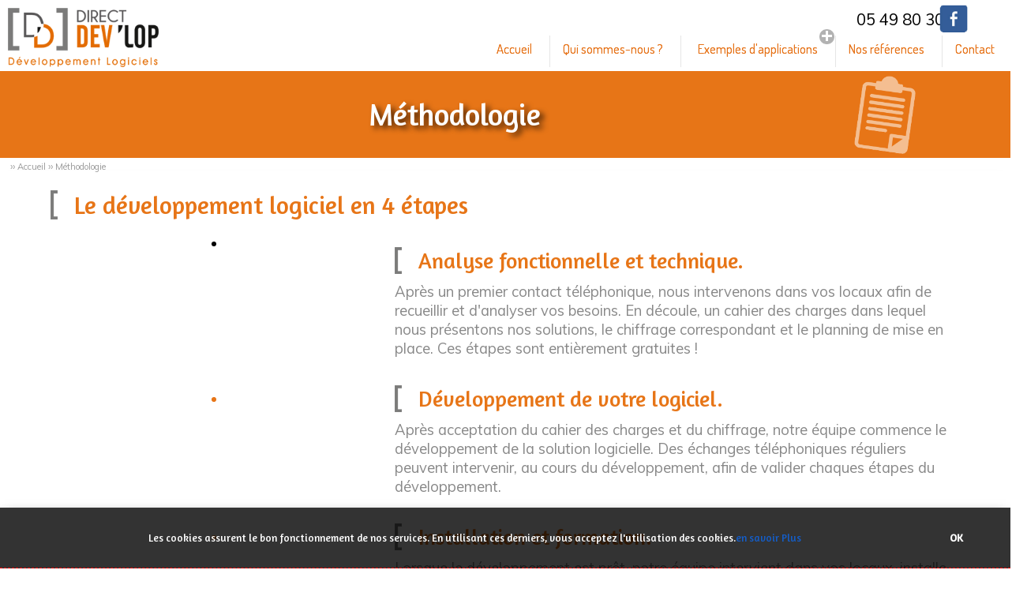

--- FILE ---
content_type: text/html; charset=UTF-8
request_url: https://directdevlop.fr/page-direct-devlop,mathodologie,6.html
body_size: 11523
content:
	<!doctype html>
<html lang="fr">
<head>
<meta charset="utf-8">
<link rel="stylesheet" href="css/styles.css" type="text/css" />
<meta charset="utf-8">
<meta name="Description" content=" Méthodologie&nbsp;|&nbsp;Direct  DEV&#39;lop - Le d&eacute;veloppement logiciel en 4 &eacute;tapesAnalyse fonctionnelle et technique.Apr&egrave;s un premier contact t&eacute;l&eacute;phonique, nous intervenons dans vos locaux afin de Direct  DEV&#39;lop" />
<meta name="Keywords" content="" />
<meta name="author" content="creaprime" />
<meta name="date-creation-yyyymmdd" content="20180201" />
<meta http-equiv="revisit-after" name="Revisit-after" content="2 days" />
<meta name="category" content="" />
<meta name="copyright" content="Direct  DEV&#39;lop" />
<meta http-equiv="robots" name="Robots" content="all" />
<meta name="robots" content="INDEX|FOLLOW" />
<meta name="ABSTRACT" content=" Méthodologie&nbsp;|&nbsp;Direct  DEV&#39;lop - Le d&eacute;veloppement logiciel en 4 &eacute;tapesAnalyse fonctionnelle et technique.Apr&egrave;s un premier contact t&eacute;l&eacute;phonique, nous intervenons dans vos locaux afin de Direct  DEV&#39;lop" /> 
<meta name="viewport" content="width=device-width, initial-scale=1.0" />
<link rel="shortcut icon" href="favicon.ico" />
<meta property="og:description" content="Direct  DEV&#39;lop Méthodologie&nbsp;|&nbsp;Direct  DEV&#39;lop - Le d&eacute;veloppement logiciel en 4 &eacute;tapesAnalyse fonctionnelle et technique.Apr&egrave;s un premier contact t&eacute;l&eacute;phonique, nous intervenons dans vos locaux afin de -  Développement de logiciel sur mesure. Nous sommes une société spécialisée dans le développement informatique et la création de logiciels spécifiques, dédiés à votre métier.">
<meta property="og:title" content="Méthodologie&nbsp;|&nbsp;Direct  DEV&#39;lop Direct  DEV&#39;lop">
<meta property="og:type"  content="website">
<meta property="og:image" content="http://directdevlop.fr/images/logo_xl.jpg">

<meta property="og:image:width" content="" />
<meta property="og:image:height" content="" />

<meta property="og:url" content="https://directdevlop.fr/page-direct-devlop,mathodologie,6.html">
<!-- Balise pour google +1 -->
<script type="text/javascript" src="https://apis.google.com/js/plusone.js">
{lang: 'fr'}
</script>
<link rel="stylesheet" media="screen and (max-width: 1280px)" href="/css/Small1100.css" type="text/css" />
<link rel="stylesheet" media="screen and (max-width: 790px)" href="/css/Small800.css" type="text/css" />
<link href='https://fonts.googleapis.com/css?family=Lato:400,400italic,700|Amaranth|Muli|Raleway|Dosis' rel='stylesheet' type='text/css'>

<script type="text/javascript" src="https://ajax.googleapis.com/ajax/libs/jquery/1.10.2/jquery.min.js"></script>
<script type="text/javascript" src="/js/jquery.scrollTo.min.js"></script>
<script type="text/javascript" src="/js/lightbox-2.6.min.js"></script>
<link rel="stylesheet" href="/css/lightbox.css" type="text/css" media="screen" />
<style>
#b_main_menu li {
width:19.00%;
}
	.colored, .colored h1,.colored h2, .colored h3, .colored h4, .colored h5, .colored h6 , .colored p	{
		color:#fff!important;}
			article > div.page_couleur { 
background:linear-gradient(0,rgba(231,117,23,0.5), rgba(231,117,23,0.5), rgba(231,117,23,1));		}	
	
	article.textbloc h1, article.textbloc h2, article.textbloc h3, article.textbloc h4, .bloc_page, .bp_resume {
color:#e77517;
}
 .bloc_page, table#tableau_tarifs td, .colored, .date_actu,.bactu a.lnk_more  {
background-color:#e77517!important;
	
}

.bloc_page_ind { 
background:linear-gradient(0,rgba(231,117,23,0.5), rgba(231,117,23,0.5), rgba(231,117,23,1));
} .degrade {
	background:linear-gradient(-5deg,rgba(68,51,68,1),rgba(17,0,17,1));
		
	} 		
#page #banner, .image_categorie	{ 
/*background:url(/images/) no-repeat center / cover; */
	background:#e77517;		
	}
	</style>
<link rel="stylesheet" href="/font-awesome/css/font-awesome.min.css">
<script type="text/javascript">
$.noConflict();
jQuery(document).ready(function($) {
// on replie les sous menu gauche 
//========================>
$('.textbloc table').each(function( index ) {
var isbord=$(this).attr('border');
//alert(isbord);
if(isbord=='1') {
$(this).addClass('tableau');
}
});
//==========>
//Comportement input search
$('#champ_search').focus(function(){
var val_s=$(this).val();
if(val_s=='Recherche') {
$(this).val('');
}	
});
//===================Masquage messages d'alerte=======>
$('.alerte a').click(function(){
$('h2.alerte').slideUp('fast');	
});
//============== FILTRE MARQUE ========================>
$('#mk_filtre').change(function(){
//	alert('ok');
$('#form_mk').submit();
});
//======================>
jQuery('.in_stock a img').click(function(){
jQuery(this).parent('a').find('.info_stock').fadeIn();
});
//------------>
jQuery('.info_stock').click(function(){
jQuery(this).fadeOut();
//alert('ok');
});
//-------------->
// activation du defilement doux ------>
$('a.lnk_menu_top').click(function(){
var idlnk=$(this).attr('rel');
$.scrollTo('#'+idlnk,1000);
});


$('a.scrollto').click(function(){ 
var idlnk=$(this).attr('rel');
$.scrollTo('#'+idlnk, 1000);
});
//----------------------------------------------------->
// traitement image paralaxe pour les image class '.large'
//alert(val_wd);
jQuery('img.large').each(function(){
jQuery(this).wrap("<div class='paralaxe'></div>");
image_large_para();	
});
jQuery(window).scroll(function() {
image_large_para();
banner_para();
});
//-------------->
//---> Masquage Load
jQuery('.prel').delay(800).fadeOut(function(){
jQuery('body').addClass('loaded');	
});
//------------------------------------>
jQuery('#fly_occasions').hover(function(){
jQuery(this).addClass('hopen'); },function(){
jQuery(this).removeClass('hopen')});
// sous menu smart 1000 Menu 
jQuery('.nested .deploie.main').click(function(){
if(jQuery(this).hasClass('open')){
jQuery(this).removeClass('open');
jQuery(this).parents('li').find('ul.try').first().css('left','-999em');
jQuery(this).parents('li').find('ul.try').first().removeClass('open');
} else {
jQuery('.nested ul.try').css('left','-999em');
jQuery('.nested .deploie.main').removeClass('open');
jQuery('.nested ul.try').removeClass('open');
jQuery(this).addClass('open');
jQuery(this).parents('li').find('ul.try').first().css('left','auto');
jQuery(this).parents('li').find('ul.try').first().addClass('open');
}
});
jQuery('._nes .deploie.sec').click(function(){
if(jQuery(this).hasClass('open')){
jQuery(this).removeClass('open');
jQuery(this).parent('li').find('ul.try.second').css('left','-999em');
} else {
jQuery('._nes ul.try.second').css('left','-999em');
jQuery('._nes .deploie.sec').removeClass('open');
jQuery(this).addClass('open');
jQuery(this).parent('li').find('ul.try.second').css('left','100%');
}
});
//---------------------------------------->
jQuery('#hdl_menu_smart').click(function(){
if(jQuery('#b_main_menu').hasClass('open')) {
jQuery('#b_main_menu').removeClass('open');	
} else { 
jQuery('#b_main_menu').addClass('open');	
}
});
//---------------------------------------->
jQuery('.box_prod.bp_light').hover(function()
{jQuery(this).addClass('isup');},function(){jQuery(this).removeClass('isup');});
//--->
//---------------------------------------->
jQuery('._nes').hover(function(){
var position =jQuery(this).find('.try.second').offset();
var size_win =jQuery(document).width();
var size_men =jQuery(this).find('.try.second').width();
if(parseInt(position.left+size_men+20)>size_win) { 
//	alert(position.left+size_men+50);
if(jQuery(this).hasClass('reverse')) { } else { 
jQuery(this).addClass('reverse');}
}
//jQuery(this).attr('rel',position.left+' '+size_win+ ' ' +size_men);
},function(){});
//------------------------------>
	

	
	jQuery('.full').addClass('wide');
	
	
//================================>
	
image_large_para();	
	wideblock(); 
});
// EOF document ready function 
	
	
jQuery(window).resize(function(){
	
	
	wideblock(); 
})	;
	
	
	
function image_large_para() {
var val_wd=jQuery(document).height();
var val_w=jQuery(window).height();
var pos_mod=jQuery(document).scrollTop();
//alert (pos_mod); 
var prct_scroll=(pos_mod/(val_wd-val_w)*100);
// taille image hauteur 300px
//jQuery('#debug').text(pos_mod + ' ' + val_w + ' | ' +val_wd + ' - ' +prct_scroll);
jQuery('img.large').each(function(){
var val_hi=jQuery(this).height();
if(jQuery('body').hasClass('index')) {
var delt=val_hi-750;	
} else {
var delt=val_hi-400;	
}
//var decal=delt*(prct_scroll/100);
//var decal=-delt+delt*(prct_scroll/100);
if(val_hi!='0'){
var decal=-delt+delt*(prct_scroll/50);
//alert (val_hi + ' hauteur images | ' + delt + ' diff�rence | ' +decal + ' d�calage ');
jQuery(this).css('marginTop',decal);}
});
}
//------------------------->
function banner_para() {
var val_wd=jQuery(document).height();
var val_w=jQuery(window).height();
var pos_mod=jQuery(document).scrollTop();
var prct_scroll=(pos_mod/(val_wd-val_w)*100);
//alert(prct_scroll);
var delta_h=50-(50*prct_scroll/50);
var delta_hs=50-(50*prct_scroll/500);
jQuery('.para').css('background-position','50% '+delta_h+'%');
jQuery('.short .para').css('background-position','50% '+delta_hs+'%');
}
// -------------------->
function affiche_menu_smart() {
jQuery('#cont_menu_cat').hide();
jQuery('#leftbar').appendTo('#cont_menu_cat');
//alert ('ok');
jQuery('#cont_menu_cat').slideDown('fast');
jQuery('#b_main_menu').slideDown('fast');
jQuery('#menu_smart').hide()
}
//==========================================================>
function update_var_liste_bp(iidd,alt) {
val_id=iidd;
val_var1=jQuery('#bp'+alt+iidd+'_variante1').val();
val_var2=jQuery('#bp'+alt+iidd+'_variante2').val();
jQuery( "#bp"+alt+"_"+iidd+" .lp_prix").load( "maj_ajax_lp.php?lp_id="+val_id+"&lp_var1="+val_var1+"&lp_var2="+val_var2+" .in_prix", function(){
val_p=jQuery("#bp"+alt+"_"+iidd+" .lp_prix .rprix").text();
val_p=val_p.replace(' &euro;','');
jQuery('#bp'+alt+'_'+iidd+' .input_prix').val(val_p);
//alert(val_p);
} );
//alert('ok');
jQuery( "#bp"+alt+"_"+iidd+" .etat_stock").load( "maj_ajax_lp.php?lp_id="+val_id+"&lp_var1="+val_var1+"&lp_var2="+val_var2+" .in_stock" );
}
//============================================================>
function submit_form(uuuu) {
jQuery('#'+uuuu).submit();
}
//================================================================>
function afficher_mk() {
jQuery('.lnk_more_mk').slideUp('fast', function(){
jQuery('.more_mk').slideDown('fast');	
});
}
	
//================================================================>

function display_class(uu) {
	jQuery('.'+uu).slideDown('fast');
}	
	
	
	
//=============================================================>
function toggle_footer() {
valrel=jQuery('div#foot_cont').attr('rel');
//alert(valrel);
if(valrel=='off') {
jQuery('#foot_cont').slideDown(function() {
jQuery('#foot_cont').attr('rel','');
});
} else {
jQuery('#foot_cont').slideUp(function() {
jQuery('#foot_cont').attr('rel','off');
});
}
}
jQuery(window).scroll(function() {
if(jQuery('#pages.index').length) {

var pos_mod=jQuery(document).scrollTop();		
if(pos_mod>400){
//	jQuery("#question").css('position','fixed');
//	jQuery("#question").css('top','5px');
if(jQuery('#super_cont').hasClass('shorti')) {} else {
jQuery('#super_cont').addClass('shorti');
}
} else {
//	jQuery("#question").css('position','absolute');
//	jQuery("#question").css('top','181px');
if(jQuery('#super_cont').hasClass('shorti')) {
jQuery('#super_cont').removeClass('shorti');
} else { }
}

} else {
var pos_mod=jQuery(document).scrollTop();		
if(pos_mod>200){
//	jQuery("#question").css('position','fixed');
//	jQuery("#question").css('top','5px');
if(jQuery('#super_cont').hasClass('short')) {} else {
jQuery('#super_cont').addClass('short');
}
} else {
//	jQuery("#question").css('position','absolute');
//	jQuery("#question").css('top','181px');
if(jQuery('#super_cont').hasClass('short')) {
jQuery('#super_cont').removeClass('short');
} else { }
}}
});
//----  Detection scroll up / down
var lastScrollTop = 0;
jQuery(window).scroll(function(event){
var st = jQuery(this).scrollTop();
if (st > lastScrollTop){
jQuery('body').addClass('vbas'); 
} else {
jQuery('body').removeClass('vbas');
}
lastScrollTop = st;
});

//================================>
function wideblock() {
	
jQuery('.wide').each(function(){
	
var blw=jQuery('#wrapper').width();
	var wiw=jQuery(window).width();
	//if(wiw>blw){
var delt=(wiw-blw)/2;
		jQuery(this).css('margin-left','-'+delt+'px');
		jQuery(this).css('width',wiw+'px');
		jQuery(this).css('max-width','99999em');
	//}
});	
	
	
	
}
	
	
	function display_class(uu) { jQuery('.'+uu).slideDown('fast'); }
	function devel(uu) { jQuery('#bp_'+uu+' .bp_desc').slideDown('fast');jQuery('#bp_'+uu+' .cont_lnk_dev').slideUp('fast', function(){
		jQuery('#bp_'+uu+' .target_gal').load('/pages.php?cat='+uu+' #gal_foot');
		
	}); }
	
	
</script>
 <!-- Global site tag (gtag.js) - Google Analytics -->
<script async src="https://www.googletagmanager.com/gtag/js?id=UA-102176238-12" ></script>
<script>
  window.dataLayer = window.dataLayer || [];
  function gtag(){dataLayer.push(arguments);}
  gtag('js', new Date());

  gtag('config', 'UA-102176238-12');
</script>
<title>Méthodologie&nbsp;|&nbsp;Direct  DEV&#39;lop</title>
<link rel="shortcut icon" href="favicon.ico" />
<style type="text/css">
body, td, th {
font-family: Lato, "century gothic", "trebuchet MS", verdana, Arial, Helvetica, sans-serif;
}
</style>
<link rel="canonical" href="https://directdevlop.fr/page-direct-devlop,methodologie,6.html" />
</head>
<body id="pages" class="nocol" itemscope itemtype="http://schema.org/WebPage">
<div id="load_f" class="prel">
<img src="/images/site_load3.gif" style="width:1px;height:1px;opacity:0.1;" alt="" />
</div>
<div id="load_load" class="prel"></div>
<div id="super_cont">
<div id="super_cont_sec">
<div id="super_cont_ter">
<div id="page" class="page_6 mpage_6">
<div id="banner" class="degrade para">
<div id="inner_banner_ter">
<div id="inner_banner_bis" class="degrade">
<div id="inner_banner"><div class="wrap">
<div id="retour_accueil"><a href="/" title="Page d'accueil Direct  DEV&#39;lop">Méthodologie&nbsp;|&nbsp;Direct  DEV&#39;lop  Développement de logiciel sur mesure. Nous sommes une société spécialisée dans le développement informatique et la création de logiciels spécifiques, dédiés à votre métier.<img src="/images/blank.gif" alt="Page d'accueil Direct  DEV&#39;lop" /></a></div>
<div id="menu_smart"><a href="javascript:void(0)" onclick="affiche_menu_smart()" title="Menu">Menu</a></div>
<div id="cont_menu_cat"></div>
<div class="adresse"><div class="half"><span class="adr_prop">Direct Dev'Lop</span> 
<span class="adr_adr"><em class="fa fa-map"></em> 19, rue de la Providence</span> 
<span class="adr_cpc"> 79300&nbsp;Beaulieu Sous Bressuire</span> 
</div>
<div class="half">
<span class="adr_tel"><em class="fa fa-mobile"></em>  05 49 80 30 32</span>  
 
 
</div>
</div>
<div id="banner_menuleft">
<ul>
      <!-- /* FIN li */ -->
</ul>
</div>
<div id="b_main_menu"> 
<!-- DEBUT #b_main_menu -->
<div id="hdl_menu_smart"><a href="javascript:void(0)" title="Afficher le menu"><h2>MENU<span class="barre barre_01"></span><span class="barre barre_02"></span><span class="barre barre_03"></span></h2></a></div>
<div id="conteneur_nav">
<ul class="ul_first">
<li id="id7" class="menu_top_main_li haut" ><!-- /* DEBUT li */ -->
<table cellpadding="0" cellspacing="0" class="menu_left">
<tr>
<td><span class="obl"><a href="/?cat=7" title="Accueil">Accueil<em></em></a>	</span>
	<div class="deploie main"><span class="b1"></span><span class="b2"></span></div></td>
</tr>
</table>
</li>
<li id="id9" class="menu_top_main_li haut" ><!-- /* DEBUT li */ -->
<table cellpadding="0" cellspacing="0" class="menu_left">
<tr>
<td><span class="obl"><a href="page-direct-devlop,qui-sommes-nous,9.html" title="Qui sommes-nous ?">Qui sommes-nous ?<em></em></a>	</span>
	<div class="deploie main"><span class="b1"></span><span class="b2"></span></div></td>
</tr>
</table>
</li>
</ul><ul class="ul_second"><li id="id20" class="menu_top_main_li haut nested" ><!-- /* DEBUT li */ -->
<table cellpadding="0" cellspacing="0" class="menu_left">
<tr>
<td><span class="obl"><a href="page-direct-devlop,exemples-dapplications,20.html" title="Exemples d&#039;applications">Exemples d&#039;applications<em></em></a>	</span>
	<div class="deploie main"><span class="b1"></span><span class="b2"></span></div></td>
</tr>
</table>
<ul class="try">
<li class=""  >
<a href="page-direct-devlop,editeur-de-soloto,30.html" title="Editeur de Soloto">Editeur de Soloto<em></em></a></li>
<li class=""  >
<a href="page-direct-devlop,developpements-sage,31.html" title="D&eacute;veloppements Sage">D&eacute;veloppements Sage<em></em></a></li>
<li class=""  >
<a href="page-direct-devlop,autres-logiciels,32.html" title="Autres logiciels">Autres logiciels<em></em></a></li>
</ul>
</li>
<li id="id34" class="menu_top_main_li haut" ><!-- /* DEBUT li */ -->
<table cellpadding="0" cellspacing="0" class="menu_left">
<tr>
<td><span class="obl"><a href="page-direct-devlop,nos-references,34.html" title="Nos r&eacute;f&eacute;rences">Nos r&eacute;f&eacute;rences<em></em></a>	</span>
	<div class="deploie main"><span class="b1"></span><span class="b2"></span></div></td>
</tr>
</table>
</li>
<li id="id33" class="menu_top_main_li haut" ><!-- /* DEBUT li */ -->
<table cellpadding="0" cellspacing="0" class="menu_left">
<tr>
<td><span class="obl"><a href="/contact.php?cat=33" title="Contact">Contact<em></em></a>	</span>
	<div class="deploie main"><span class="b1"></span><span class="b2"></span></div></td>
</tr>
</table>
</li>
<!-- /* FIN li */ -->
</ul> 
</div>
 
<div class="clear"></div> 
</div>
<!-- FIN #b_main_menu -->
<!-- <div id="logo_banner_cont">
</div>-->
<div id="choix_langue">
<form action="/pages.php" enctype="multipart/form-data" method="post">
<input type="hidden" value="fr" name="lg"/>
<input type="hidden" value="6" name="cat" />
<input type="image" src="../images/flag_fr.png" alt="Version Fran&ccedil;aise" title="Version Fran&ccedil;aise"   class="up" />
</form>
<form action="/pages.php" enctype="multipart/form-data" method="post">
<input type="hidden" value="uk" name="lg" />
<input type="hidden" value="6" name="cat" />
<input type="image" src="../images/flag_uk.png" />
</form>
</div>
<div id="creationCREAPRIME"><a href="http://www.creaprime.fr" title="Cr&eacute;ation Cr&eacute;aprime"><img src="/images/creation_creaprime.png" alt="Cr&eacute;ation Cr&eacute;aprime" /></a></div>
<div id="menu_hd">

<div id="cart" style="display:none;">
<div class="inner_cart">

<h3><a href="page_ecart.php" title="Voir mon panier">Panier</a></h3>
<h4><em>
0 Produit	- </em><span id="prix_panier"></span></h4>
</div>
</div>
<script type="text/javascript">
jQuery(document).ready(function() {
//jQuery('#cart').css('display','block');
jQuery('#cart').slideDown('fast',function(){
jQuery('#tableau_cart').css('display','table');
});
// on va chercher le prix directement dans la page panier en Ajax
jQuery('#prix_panier').load('/page_ecart.php #val_prix_glob', function(){
jQuery('#val_prix_glob').fadeIn('slow');
});
});
</script>
<div id="box_log">
<h3><a href="/enregistrement.php" title="Se connecter">Se connecter</a></h3>
<h4><a href="/mon_compte.php" title="Cr&eacute;er un compte">Cr&eacute;er un compte</a></h4> 
</div>
<script type="text/javascript">

function fermer_search() {
$('#rsearch #cont_result').fadeOut();
$('#rsearch .lnk_show_result').fadeIn();


}
function ouvrir_search() {
$('#rsearch #cont_result').fadeIn();
$('#rsearch .lnk_show_result').fadeOut();

}









</script>

<div id="recherche">

	 <form name="form1" method="post" action="/pages_gamme.php">
  
	
	 <div class="inputy">

           <input type="search" id="champ_search" name="search" class="nosearch" value="Recherche" />
           <input type="hidden" name="cat" value="6" />
           <input type="hidden" name="pid" value="" />
           <input type="hidden" name="send_search" value="sent" />
          <!-- <input type="submit" class="bt_sub" value="Recherche" />-->
       	   <input type="image" name="imageField" src="/images/blank.gif" class="image_submit" />
		
	 </div>
	 

     </form>
	 <div class="result_search visuallyhidden">
	 	 </div>
	 	</div></div>
<nav id="alt_acces">

<ul class="ul_right">
	<li class="nl_fb"><a href="https://www.facebook.com/jeanmarc.souchez.543" title="" target="_blank"><img src="/images/picto_fb.png" alt="" /> <span class="nl_txt">Facebook</span></a></li>
	 

</ul> 




</nav>
<div id="breadcrumb">
&rsaquo;&rsaquo; <a href="/" title="Accueil - Direct  DEV&#39;lop">Accueil</a> 
 &rsaquo;&rsaquo; <a href="page-direct-devlop,methodologie,6.html" title="M&eacute;thodologie">M&eacute;thodologie<em></em></a></div></div>
<h2 class="alerte">Les cookies assurent le bon fonctionnement de nos services. En utilisant ces derniers, vous acceptez l'utilisation des cookies.<a href="/confidentialite.php" title="en savoir plus" class="info_cookie">en savoir Plus</a><a href="javascript:void(0)" title="OK" class="close_alerte">OK</a></h2></div>
</div>
</div>
<div id="titre_banner">
	
</div></div>
<!--  #banner  -->
<div id="conteneur">
<div class="decont">
<div id="wrapper"> 
<!-- #wrapper -->
<div id="int_wrapper">
<main id="main">
<h1 class="titreg" itemprop="name">
Méthodologie</h1>
<article class="textbloc no_img_cat">
<h1>Le d&eacute;veloppement logiciel en 4 &eacute;tapes</h1>

<div class="m_bloc_gauche tiers" style="border: 1px dashed rgb(221, 221, 221); display: inline-block; vertical-align: top; width: 35%; margin: 5px 1% 5px 0px; padding: 0px 0.5%; text-align: center;"><img alt="" class="ombre rond" src="/images/images/illustration_dd01.png" style="width: 200px; height: 200px; border-width: 3px; border-style: solid; margin-left: 30px; margin-right: 30px;" /></div>

<div class="m_bloc_droit tiers2" style="border:1px dashed #ddd;width:61%;margin:5px 0%;display:inline-block;vertical-align:top;padding:0 0.5%;">
<h2>Analyse fonctionnelle et technique.</h2>

<p>Apr&egrave;s un premier contact t&eacute;l&eacute;phonique, nous intervenons dans vos locaux afin de recueillir et d&#39;analyser vos besoins. En d&eacute;coule, un cahier des charges dans lequel nous pr&eacute;sentons nos&nbsp;solutions, le&nbsp;chiffrage correspondant et le planning de mise en place. Ces &eacute;tapes sont enti&egrave;rement gratuites !</p>
</div>

<div class="m_bloc_gauche tiers" style="border:1px dashed #ddd;display:inline-block;vertical-align:top;width:35%;margin:5px 1% 5px 0;padding:0 0.5%;">
<h3 style="text-align: center;"><img alt="" class="ombre rond" src="/images/images/illustration_dd02.png" style="width: 200px; height: 200px; border-width: 3px; border-style: solid; margin-left: 30px; margin-right: 30px;" /></h3>
</div>

<div class="m_bloc_droit tiers2" style="border:1px dashed #ddd;width:61%;margin:5px 0%;display:inline-block;vertical-align:top;padding:0 0.5%;">
<h2>D&eacute;veloppement de votre logiciel.</h2>

<p>Apr&egrave;s acceptation du cahier des charges et du chiffrage, notre &eacute;quipe commence&nbsp;le d&eacute;veloppement de la solution logicielle. Des &eacute;changes t&eacute;l&eacute;phoniques r&eacute;guliers peuvent intervenir, au cours du d&eacute;veloppement,&nbsp;afin de valider chaques&nbsp;&eacute;tapes du d&eacute;veloppement.</p>
</div>

<div class="m_bloc_gauche tiers" style="border:1px dashed #ddd;display:inline-block;vertical-align:top;width:35%;margin:5px 1% 5px 0;padding:0 0.5%;">
<h3 style="text-align: center;"><img alt="" class="ombre rond" src="/images/images/illustration_dd03.png" style="width: 200px; height: 200px; border-width: 3px; border-style: solid; margin-left: 30px; margin-right: 30px;" /></h3>
</div>

<div class="m_bloc_droit tiers2" style="border:1px dashed #ddd;width:61%;margin:5px 0%;display:inline-block;vertical-align:top;padding:0 0.5%;">
<h2>Installation et formation.</h2>

<p>Lorsque le d&eacute;veloppement est pr&ecirc;t, notre &eacute;quipe intervient dans vos locaux,&nbsp;installe la solution logicielle&nbsp;et r&eacute;alise&nbsp;plusieurs tests de fonctionnement afin de valider les traitements&nbsp;propos&eacute;s dans le&nbsp;cahier des charges. Enfin, lorsque tous les test ont &eacute;t&eacute; r&eacute;alis&eacute;s, la formation est donn&eacute;e aux utilisateurs afin de leur transmettre les comp&eacute;tences n&eacute;cessaires &agrave; l&#39;utilisation du nouveau programme informatique.</p>
</div>

<div class="m_bloc_gauche tiers" style="border:1px dashed #ddd;display:inline-block;vertical-align:top;width:35%;margin:5px 1% 5px 0;padding:0 0.5%;">
<h3 style="text-align: center;"><img alt="" class="ombre rond" src="/images/images/illustration_dd04.png" style="width: 200px; height: 200px; border-width: 3px; border-style: solid; margin-left: 30px; margin-right: 30px;" /></h3>
</div>

<div class="m_bloc_droit tiers2" style="border:1px dashed #ddd;width:61%;margin:5px 0%;display:inline-block;vertical-align:top;padding:0 0.5%;">
<h2>Suivi et Assistance de votre logiciel.</h2>

<p>Apr&egrave;s l&#39;installation, une p&eacute;riode de suivi est d&eacute;finie afin d&#39;apporter d&#39;&eacute;ventuelles touches de d&eacute;veloppement compl&eacute;mentaires. Enfin, notre &eacute;quipe assure l&#39;assistance t&eacute;l&eacute;phonique pour&nbsp;r&eacute;pondre aux interrogations des utilisateurs.</p>
</div>

<div class="clear" style="clear:both;">&nbsp;</div>

<div class="clear" style="clear:both;">&nbsp;</div>

<p>&nbsp;</p>
</article>
<div class="clear">&nbsp;</div>
</main>
<!-- main -->
<div id="leftbar">
</div>
<!-- #leftbar -->
<div id="rightbar">
</div>
<!-- #rightbar -->
<div class="clear"></div>


</div>
<!--  #int_wrapper --> 
</div>
<!-- /** #wrapper **\ fin du calque -->
<div class="clear"></div>
</div>





<section id="section_actu">
<div id="cont_spe" class="static">
<h1>ACTUALITES</h1>
<ul>
</ul>
</div>

<style type="text/css">
#cont_spe {
/*	background: rgba(0, 0, 0, 0) url(/images/line_h.png) no-repeat center top;
*/	color: #fff;
	display: block;
	font-size: 120%;
	height: auto;
	line-height: 120%;
	overflow: hidden;
	padding: 20px 2%;
	text-align: center !important;
	width: 90%;
	margin: auto;
	max-width: 780px;
}
	
#cont_spe > h1 {
	color: #999;
}
#cont_spe li {
	background: rgba(0, 0, 0, 0) none repeat scroll 0 0;
	border-bottom: 0 none;
	color: #666666;
	display: flex;
	/* height: 470px !important; */
	list-style: outside none none;
	margin: 1% auto !important;
	overflow: hidden;
	padding: 1% 2% !important;
	position: relative;
	text-align: left;
	width: 90%;
	/* max-width: 780px; */
	min-height: 200px;
}

.date_actu {
  background: rgba(251, 188, 1, 1) none repeat scroll 0 0;
  box-shadow: 0 5px 12px -6px #000;
  color: #000;
  font-family: raleway;
  font-size: 110%;
  left: 40px;
  line-height: 130%;
  padding: 10px;
  position: absolute;
  text-align: center;
  top: 0;
  z-index: 50;
}
.date_actu .da_date {font-size: 150%;
margin: 1px;}
.date_actu .da_mois{
	text-transform:uppercase;}
.date_actu .da_annee {font-size: 150%;
margin: 1px;}

#cont_spe .bactu .titre {
	background: rgba(0, 0, 0, 0) none repeat scroll 0 0;
	float: left;
	font-size: 1.6em;
	height: auto;
	line-height: 120%;
	margin: 15px 0 0 5%;
	position: relative;
	text-align: left;
	text-shadow: none;
	width: 100%;
}
#cont_spe .bactu .img_z {
  border: 5px solid #fff;
  box-shadow: 0 5px 10px -5px #000;
  float: none;
  margin: 0;
  max-height: 250px;
  overflow: hidden;
  width: 100%;
}

#cont_spe ul li, #cont_spe ul{ margin:0 auto;padding:0; }


#cont_spe a span.text_wimg {
display:block;
font-size:1.3em;
color:#000;
margin	:5px 0;
}
#cont_spe li a img {
max-width:100%;
padding:3px;
box-shadow:1px 1px 3px #000;
background:#FFFFFF;
transition:all 0.3s ease 0s;
filter:blur(0px);
}
#cont_spe li a:hover img {
	filter:blur(2px); }

#cont_spe li > div {
	position: relative;
	width: 50%;
}

.bactu a.lnk_more {
	background: rgba(251, 188, 1, 0.9) none repeat scroll 0 0;
	border-radius: 5px;
	bottom: 0;
	color: #68426b;
	display: inline-block;
	margin: 5px 0 5px 0%;
	padding: 10px 20px;
	position: absolute;
	text-align: center;
	left: 5%;
}
.action_actu {
  display: none;
  margin: 0px 0 0 100px;
  position: absolute;
  z-index: 50;
}
li.bactu:hover .action_actu {
display: block;
position: absolute;
}
.action_actu .act_act {
/* background: url("/images/noir_80.png") repeat scroll 0 0 rgba(0, 0, 0, 0);*/
border: 0px solid #FFFFFF;
border-radius: 0;
font-weight: bold;
height: 60px;
line-height: 60px;
margin: 10px;
width: 70px;
}
#cont_spe li .action_actu a img {
background: none;
box-shadow: none;
width: auto;
height: 55px!important;
}
#post_spe {
height: 39px;
margin: 0;
width: 88%;
}
	.l_actu_det {
	display: inline-block;
	margin: 5px 5%;
	vertical-align: top;
	width: 85%;
}
</style>
</section>

}
<section id="localisation"  class="wow fadeInDown" data-wow-delay="0.5">
  <div class="wrap">
  </div>
  <div class="ind_loca_left mapiframe"> <iframe src="https://www.google.fr/maps/d/embed?mid=1xkiDTz01cn47KTe5uzfRdckOLtMSoU5W" width="1280" height="320" style="width:100%;"></iframe></div>
  
  
</section>

<script src='https://www.google.com/recaptcha/api.js'></script>
<section id="id_contact"  class="wow fadeInDown" data-wow-delay="0.5">
  <div id="contact" class="wrap">
                      <form action="/pages.php?cat=6" method="post" enctype="multipart/form-data" name="form1" id="form_contact" >
      <div id="main_cont">
        <div class="bloc">
          <div class="champs">
            <label for="nom">Nom<span class="obligatoire">*</span> :&nbsp;</label>
          </div>
          <input type="text" name="nom" id="nom" size="43" value="" required />
        </div>

        <div class="bloc">
          <div class="champs">
            <label for="telephone">T&eacute;l&eacute;phone<span class="obligatoire">*</span> :&nbsp;</label>
          </div>
          <input type="tel" name="telephone" id="telephone" size="43"  value="" required />
        </div>

        <div class="bloc">
          <div class="champs">
            <label for="email">Email<span class="obligatoire">*</span> :&nbsp;</label>
          </div>
          <input name="email" id="email" type="email" size="43"  value="" required />
        </div>

        <br />
        <div class="clear"></div>
      </div>
    
        <div class="bloc">
          <div class="champs">
            <label for="message">Message<span class="obligatoire">*</span> :&nbsp;</label>
          </div>
                    <textarea name="message" id="message" cols="30" rows="5" required placeholder="Votre message">Demande de renseignements à propos de :  Méthodologie
	----------
	</textarea>
        </div>
        <p class="obligatoire"><span>*</span>Champs obligatoires</p>
        <div class="captcha" style="margin:10px auto;text-align:center;">
          <div class="g-recaptcha" data-sitekey="6LfbUkYUAAAAAN26OKsFTe8D0jvDI8pOpidTtaTA"></div>
                  </div>
		
							  <div class="bloc rgpd_notice">

	<input type="checkbox" name="rgpd" id="rgpd_info" value="En soumettant ce formulaire, j'accepte que les informations saisies soient exploitées dans la cadre de ma demande de contact et de la relation commerciale qui peut en découler." required class="input_checkbox"/><label for="rgpd_info">En soumettant ce formulaire, j'accepte que les informations saisies soient exploitées dans la cadre de ma demande de contact et de la relation commerciale qui peut en découler. <span class="obligatoire">*</span> </label> 
	
	
	
                    </div>
					  
				<div class="info_rgpd_retrait">
						  Pour connaître et exercer vos droits, notamment de retrait de votre consentement à l'utilisation des données collectées par ce formulaire, veuillez consulter notre <a href="/confidentialite.php" target="_blank">politique de confidentialité</a>.
					  </div>
					  
					  		
		
        <div class="bloco">
          <div id="bouton_valide">
            <input name="valider" type="image" src="images/valider_fr.png" alt="valider" />
            <input type="hidden" name="send" id="send" value="sent"/>
          </div>
          <div class="clear">&nbsp;</div>
        </div>
   
    </form>
      </div>
</section>




	<div class="ill_foot_cont"></div>
<style>
.mapiframe iframe {
pointer-events: none;
}
</style>
<script src="/js/jquery.scrollTo.min.js"></script> 
<script>
jQuery(document).ready(function(){	
jQuery('.mapiframe').click(function () {
jQuery('.mapiframe iframe').css("pointer-events", "auto");
});
});	
</script></div>
<!--  #conteneur -->
<div class="clear"></div>
<div id="footer">
<div id="fb-root"></div>
<script async>(function(d, s, id) {
var js, fjs = d.getElementsByTagName(s)[0];
if (d.getElementById(id)) return;
js = d.createElement(s); js.id = id; 
js.src = "//connect.facebook.net/fr_FR/sdk.js#xfbml=1&version=v2.0";
fjs.parentNode.insertBefore(js, fjs);
}(document, 'script', 'facebook-jssdk'));</script>
<div class="wrap">
<div id="foot_cont">
<div class="footer_out_right">
<h3 class="titre_foot"></h3>
<div class="logo_footer"><img src="/images/logo_footer.png" alt="Logo Direct  DEV&#39;lop" /></div>

<div class="adresse footer_adresse"><div class="half"><span class="adr_prop">Direct Dev'Lop</span> 
<span class="adr_adr"><em class="fa fa-map"></em> 19, rue de la Providence</span> 
<span class="adr_cpc"> 79300&nbsp;Beaulieu Sous Bressuire</span> 
</div>
<div class="half">
<span class="adr_tel"><em class="fa fa-mobile"></em>  05 49 80 30 32</span>  
 
 
</div>
</div>
<br>
<ul id="page_static">
<li><a href="mentions.php" title="Mentions l&eacute;gales Direct  DEV&#39;lop">Mentions l&eacute;gales</a></li>
<li><a href="confidentialite.php" title="Mentions l&eacute;gales Direct  DEV&#39;lop">Politique de confidentialité</a></li>
	
	
<li><a href="http://www.creaprime.fr" title="Création Créaprime">Création Créaprime</a></li>
</ul>

</div>  

<div class="footer_right">
<ul class="page_edit">
<li class="col_1"><a href="/?cat=7" title="Accueil">Accueil<em></em></a></li>
<li class="col_1"><a href="page-direct-devlop,qui-sommes-nous,9.html" title="Qui sommes-nous ?">Qui sommes-nous ?<em></em></a></li>
<li class="col_1"><a href="page-direct-devlop,methodologie,6.html" title="M&eacute;thodologie">M&eacute;thodologie<em></em></a></li>
</ul><ul class="page_edit"><li class="col_2"><a href="page-direct-devlop,exemples-dapplications,20.html" title="Exemples d&#039;applications">Exemples d&#039;applications<em></em></a></li>
<li class="col_2"><a href="page-direct-devlop,editeur-de-soloto,30.html" title="Editeur de Soloto">Editeur de Soloto<em></em></a></li>
<li class="col_2"><a href="page-direct-devlop,developpements-sage,31.html" title="D&eacute;veloppements Sage">D&eacute;veloppements Sage<em></em></a></li>
<li class="col_2"><a href="page-direct-devlop,autres-logiciels,32.html" title="Autres logiciels">Autres logiciels<em></em></a></li>
</ul><ul class="page_edit"><li class="col_3"><a href="page-direct-devlop,nos-references,34.html" title="Nos r&eacute;f&eacute;rences">Nos r&eacute;f&eacute;rences<em></em></a></li>
<li class="col_3"><a href="/contact.php?cat=33" title="Contact">Contact<em></em></a></li>

<!--  bouton +1  -->
</ul>
	
		<div class="nl_fb"><a href="https://www.facebook.com/jeanmarc.souchez.543" title="" target="_blank"><img src="/images/picto_fb.png" alt="" /> <span class="nl_txt">Facebook</span></a></div>
</div>
    
	

</div>
</div>
<!--  . wrap -->
<script async>
	
	jQuery(document).ready(function(){
		
		if(jQuery('h1.titreg').length) {	
		jQuery('h1.titreg').wrapInner( "<span></span>");
		jQuery('h1.titreg').appendTo('#titre_banner');	
			if(('.bloc_produit .titre_fiche').length){
		jQuery('.bloc_produit .titre_fiche').html('');	
		jQuery('h1.titreg span').appendTo('.bloc_produit .titre_fiche');		
				
			}
		}
		
	});
	
	

</script>
<link rel="stylesheet" media="screen,projection" href="/uptop/css/ui.totop.css" />
<script src="/uptop/js/easing.js" type="text/javascript" async></script> 
<!-- UItoTop plugin --> 
<script src="/uptop/js/jquery.ui.totop.js" type="text/javascript"></script> 
<!-- Starting the plugin --> 
<script type="text/javascript" async>
jQuery(document).ready(function() {	
jQuery().UItoTop({ easingType: 'easeOutQuart' });
});
</script>
<pre style="display:none;"></pre>

<div class="clear"></div>
</div>
</div>
<div class="clear"></div>
</div>
<!--  # super_cont_ter --> 
</div>
<!--  # super_cont_bis --> 
</div>
<!--  # super_cont -->
<style>
#inner_carte iframe {
pointer-events: none;
}
</style>
<script>
jQuery(document).ready(function(){	
jQuery('#inner_carte').click(function () {
jQuery('#inner_carte iframe').css("pointer-events", "auto");
});
//-->	
if(jQuery('#MooFlow').length !== 0) {
jQuery('#MooFlow').appendTo("#inner_gal");	
}  
//-->     
if(jQuery('#gal_foot').length !== 0) {
jQuery('#gal_foot').appendTo("#inner_gal");	
} 
//-->     
if(jQuery('.grid').length !== 0) {
jQuery('.grid').appendTo("#inner_gal");	
} 
//-->     
if(jQuery('.fluid_container').length !== 0) {
jQuery('.fluid_container').appendTo("#inner_gal");	
} 
//-->     
if(jQuery('.cont_titre_alt').length !== 0) {
jQuery('#titre_banner .titreg span').appendTo(".cont_titre_alt");	
}  
//-->	 
});
</script>
</body>
</html>



--- FILE ---
content_type: text/html; charset=utf-8
request_url: https://www.google.fr/maps/d/embed?mid=1xkiDTz01cn47KTe5uzfRdckOLtMSoU5W
body_size: 6890
content:
<!DOCTYPE html><html itemscope itemtype="http://schema.org/WebSite"><head><script nonce="zVFPPECDJpJsVd2GXNZ_Ug">window['ppConfig'] = {productName: '06194a8f37177242d55a18e38c5a91c6', deleteIsEnforced:  false , sealIsEnforced:  false , heartbeatRate:  0.5 , periodicReportingRateMillis:  60000.0 , disableAllReporting:  false };(function(){'use strict';function k(a){var b=0;return function(){return b<a.length?{done:!1,value:a[b++]}:{done:!0}}}function l(a){var b=typeof Symbol!="undefined"&&Symbol.iterator&&a[Symbol.iterator];if(b)return b.call(a);if(typeof a.length=="number")return{next:k(a)};throw Error(String(a)+" is not an iterable or ArrayLike");}var m=typeof Object.defineProperties=="function"?Object.defineProperty:function(a,b,c){if(a==Array.prototype||a==Object.prototype)return a;a[b]=c.value;return a};
function n(a){a=["object"==typeof globalThis&&globalThis,a,"object"==typeof window&&window,"object"==typeof self&&self,"object"==typeof global&&global];for(var b=0;b<a.length;++b){var c=a[b];if(c&&c.Math==Math)return c}throw Error("Cannot find global object");}var p=n(this);function q(a,b){if(b)a:{var c=p;a=a.split(".");for(var d=0;d<a.length-1;d++){var e=a[d];if(!(e in c))break a;c=c[e]}a=a[a.length-1];d=c[a];b=b(d);b!=d&&b!=null&&m(c,a,{configurable:!0,writable:!0,value:b})}}
q("Object.is",function(a){return a?a:function(b,c){return b===c?b!==0||1/b===1/c:b!==b&&c!==c}});q("Array.prototype.includes",function(a){return a?a:function(b,c){var d=this;d instanceof String&&(d=String(d));var e=d.length;c=c||0;for(c<0&&(c=Math.max(c+e,0));c<e;c++){var f=d[c];if(f===b||Object.is(f,b))return!0}return!1}});
q("String.prototype.includes",function(a){return a?a:function(b,c){if(this==null)throw new TypeError("The 'this' value for String.prototype.includes must not be null or undefined");if(b instanceof RegExp)throw new TypeError("First argument to String.prototype.includes must not be a regular expression");return this.indexOf(b,c||0)!==-1}});function r(a,b,c){a("https://csp.withgoogle.com/csp/proto/"+encodeURIComponent(b),JSON.stringify(c))}function t(){var a;if((a=window.ppConfig)==null?0:a.disableAllReporting)return function(){};var b,c,d,e;return(e=(b=window)==null?void 0:(c=b.navigator)==null?void 0:(d=c.sendBeacon)==null?void 0:d.bind(navigator))!=null?e:u}function u(a,b){var c=new XMLHttpRequest;c.open("POST",a);c.send(b)}
function v(){var a=(w=Object.prototype)==null?void 0:w.__lookupGetter__("__proto__"),b=x,c=y;return function(){var d=a.call(this),e,f,g,h;r(c,b,{type:"ACCESS_GET",origin:(f=window.location.origin)!=null?f:"unknown",report:{className:(g=d==null?void 0:(e=d.constructor)==null?void 0:e.name)!=null?g:"unknown",stackTrace:(h=Error().stack)!=null?h:"unknown"}});return d}}
function z(){var a=(A=Object.prototype)==null?void 0:A.__lookupSetter__("__proto__"),b=x,c=y;return function(d){d=a.call(this,d);var e,f,g,h;r(c,b,{type:"ACCESS_SET",origin:(f=window.location.origin)!=null?f:"unknown",report:{className:(g=d==null?void 0:(e=d.constructor)==null?void 0:e.name)!=null?g:"unknown",stackTrace:(h=Error().stack)!=null?h:"unknown"}});return d}}function B(a,b){C(a.productName,b);setInterval(function(){C(a.productName,b)},a.periodicReportingRateMillis)}
var D="constructor __defineGetter__ __defineSetter__ hasOwnProperty __lookupGetter__ __lookupSetter__ isPrototypeOf propertyIsEnumerable toString valueOf __proto__ toLocaleString x_ngfn_x".split(" "),E=D.concat,F=navigator.userAgent.match(/Firefox\/([0-9]+)\./),G=(!F||F.length<2?0:Number(F[1])<75)?["toSource"]:[],H;if(G instanceof Array)H=G;else{for(var I=l(G),J,K=[];!(J=I.next()).done;)K.push(J.value);H=K}var L=E.call(D,H),M=[];
function C(a,b){for(var c=[],d=l(Object.getOwnPropertyNames(Object.prototype)),e=d.next();!e.done;e=d.next())e=e.value,L.includes(e)||M.includes(e)||c.push(e);e=Object.prototype;d=[];for(var f=0;f<c.length;f++){var g=c[f];d[f]={name:g,descriptor:Object.getOwnPropertyDescriptor(Object.prototype,g),type:typeof e[g]}}if(d.length!==0){c=l(d);for(e=c.next();!e.done;e=c.next())M.push(e.value.name);var h;r(b,a,{type:"SEAL",origin:(h=window.location.origin)!=null?h:"unknown",report:{blockers:d}})}};var N=Math.random(),O=t(),P=window.ppConfig;P&&(P.disableAllReporting||P.deleteIsEnforced&&P.sealIsEnforced||N<P.heartbeatRate&&r(O,P.productName,{origin:window.location.origin,type:"HEARTBEAT"}));var y=t(),Q=window.ppConfig;if(Q)if(Q.deleteIsEnforced)delete Object.prototype.__proto__;else if(!Q.disableAllReporting){var x=Q.productName;try{var w,A;Object.defineProperty(Object.prototype,"__proto__",{enumerable:!1,get:v(),set:z()})}catch(a){}}
(function(){var a=t(),b=window.ppConfig;b&&(b.sealIsEnforced?Object.seal(Object.prototype):b.disableAllReporting||(document.readyState!=="loading"?B(b,a):document.addEventListener("DOMContentLoaded",function(){B(b,a)})))})();}).call(this);
</script><title itemprop="name">Direct Dev&#39;Lop – Google My Maps</title><meta name="robots" content="noindex,nofollow"/><meta http-equiv="X-UA-Compatible" content="IE=edge,chrome=1"><meta name="viewport" content="initial-scale=1.0,minimum-scale=1.0,maximum-scale=1.0,user-scalable=0,width=device-width"/><meta name="description" itemprop="description" content="Direct Dev&#39;Lop"/><meta itemprop="url" content="https://www.google.fr/maps/d/viewer?mid=1xkiDTz01cn47KTe5uzfRdckOLtMSoU5W"/><meta itemprop="image" content="https://www.google.fr/maps/d/thumbnail?mid=1xkiDTz01cn47KTe5uzfRdckOLtMSoU5W"/><meta property="og:type" content="website"/><meta property="og:title" content="Direct Dev&#39;Lop – Google My Maps"/><meta property="og:description" content="Direct Dev&#39;Lop"/><meta property="og:url" content="https://www.google.fr/maps/d/viewer?mid=1xkiDTz01cn47KTe5uzfRdckOLtMSoU5W"/><meta property="og:image" content="https://www.google.fr/maps/d/thumbnail?mid=1xkiDTz01cn47KTe5uzfRdckOLtMSoU5W"/><meta property="og:site_name" content="Google My Maps"/><meta name="twitter:card" content="summary_large_image"/><meta name="twitter:title" content="Direct Dev&#39;Lop – Google My Maps"/><meta name="twitter:description" content="Direct Dev&#39;Lop"/><meta name="twitter:image:src" content="https://www.google.fr/maps/d/thumbnail?mid=1xkiDTz01cn47KTe5uzfRdckOLtMSoU5W"/><link rel="stylesheet" id="gmeviewer-styles" href="https://www.gstatic.com/mapspro/_/ss/k=mapspro.gmeviewer.ZPef100W6CI.L.W.O/am=AAAE/d=0/rs=ABjfnFU-qGe8BTkBR_LzMLwzNczeEtSkkw" nonce="5U8rr5G39LE8VOgORWMaaQ"><link rel="stylesheet" href="https://fonts.googleapis.com/css?family=Roboto:300,400,500,700" nonce="5U8rr5G39LE8VOgORWMaaQ"><link rel="shortcut icon" href="//www.gstatic.com/mapspro/images/favicon-001.ico"><link rel="canonical" href="https://www.google.fr/mymaps/viewer?mid=1xkiDTz01cn47KTe5uzfRdckOLtMSoU5W&amp;hl=fr"></head><body jscontroller="O1VPAb" jsaction="click:cOuCgd;"><div class="c4YZDc HzV7m-b7CEbf SfQLQb-dIxMhd-bN97Pc-b3rLgd"><div class="jQhVs-haAclf"><div class="jQhVs-uMX1Ee-My5Dr-purZT-uDEFge"><div class="jQhVs-uMX1Ee-My5Dr-purZT-uDEFge-bN97Pc"><div class="jQhVs-uMX1Ee-My5Dr-purZT-uDEFge-Bz112c"></div><div class="jQhVs-uMX1Ee-My5Dr-purZT-uDEFge-fmcmS-haAclf"><div class="jQhVs-uMX1Ee-My5Dr-purZT-uDEFge-fmcmS">Ouvrir en plein écran pour afficher plus d'éléments</div></div></div></div></div><div class="i4ewOd-haAclf"><div class="i4ewOd-UzWXSb" id="map-canvas"></div></div><div class="X3SwIb-haAclf NBDE7b-oxvKad"><div class="X3SwIb-i8xkGf"></div></div><div class="Te60Vd-ZMv3u dIxMhd-bN97Pc-b3rLgd"><div class="dIxMhd-bN97Pc-Tswv1b-Bz112c"></div><div class="dIxMhd-bN97Pc-b3rLgd-fmcmS">Ce plan a été créé par un utilisateur. <a href="//support.google.com/mymaps/answer/3024454?hl=en&amp;amp;ref_topic=3188329" target="_blank">Découvrez comment créer le vôtre.</a></div><div class="dIxMhd-bN97Pc-b3rLgd-TvD9Pc" title="Fermer"></div></div><script nonce="zVFPPECDJpJsVd2GXNZ_Ug">
  function _DumpException(e) {
    if (window.console) {
      window.console.error(e.stack);
    }
  }
  var _pageData = "[[1,null,null,null,null,null,null,null,null,null,\"at\",\"\",\"\",1769023453385,\"\",\"fr\",false,[],\"https://www.google.fr/maps/d/viewer?mid\\u003d1xkiDTz01cn47KTe5uzfRdckOLtMSoU5W\",\"https://www.google.fr/maps/d/embed?mid\\u003d1xkiDTz01cn47KTe5uzfRdckOLtMSoU5W\\u0026ehbc\\u003d2E312F\",\"https://www.google.fr/maps/d/edit?mid\\u003d1xkiDTz01cn47KTe5uzfRdckOLtMSoU5W\",\"https://www.google.fr/maps/d/thumbnail?mid\\u003d1xkiDTz01cn47KTe5uzfRdckOLtMSoU5W\",null,null,true,\"https://www.google.fr/maps/d/print?mid\\u003d1xkiDTz01cn47KTe5uzfRdckOLtMSoU5W\",\"https://www.google.fr/maps/d/pdf?mid\\u003d1xkiDTz01cn47KTe5uzfRdckOLtMSoU5W\",\"https://www.google.fr/maps/d/viewer?mid\\u003d1xkiDTz01cn47KTe5uzfRdckOLtMSoU5W\",null,false,\"/maps/d\",\"maps/sharing\",\"//www.google.com/intl/fr/help/terms_maps.html\",true,\"https://docs.google.com/picker\",null,false,null,[[[\"//www.gstatic.com/mapspro/images/google-my-maps-logo-regular-001.png\",143,25],[\"//www.gstatic.com/mapspro/images/google-my-maps-logo-regular-2x-001.png\",286,50]],[[\"//www.gstatic.com/mapspro/images/google-my-maps-logo-small-001.png\",113,20],[\"//www.gstatic.com/mapspro/images/google-my-maps-logo-small-2x-001.png\",226,40]]],1,\"https://www.gstatic.com/mapspro/_/js/k\\u003dmapspro.gmeviewer.fr.VPHQPy2iF80.O/am\\u003dAAAE/d\\u003d0/rs\\u003dABjfnFXehQtXEBLVKlqlaoOHrFnwllCdXA/m\\u003dgmeviewer_base\",null,null,true,null,\"US\",null,null,null,null,null,null,true],[\"mf.map\",\"1xkiDTz01cn47KTe5uzfRdckOLtMSoU5W\",\"Direct Dev\u0027Lop\",null,[-0.5631201856415373,46.88455767216923,-0.5118363492767912,46.86123416208583],[-0.5374369,46.8741536,-0.5374369,46.8741536],[[null,\"RsZFIKnzJGc\",\"Calque sans titre\",\"\",[[[\"[data-uri]\\u003d\\u003d\"],null,1,1,[[null,[46.8741536,-0.5374369]],\"0\",null,\"RsZFIKnzJGc\",[46.8741536,-0.5374369],[0,0],\"1EFC8D05668308FA\"],[[\"Direct Dev\u0027lop\\n\"]]]],null,null,true,null,null,null,null,[[\"RsZFIKnzJGc\",1,null,null,null,\"https://www.google.fr/maps/d/kml?mid\\u003d1xkiDTz01cn47KTe5uzfRdckOLtMSoU5W\\u0026resourcekey\\u0026lid\\u003dRsZFIKnzJGc\",null,null,null,null,null,2,null,[[[\"1EFC8D05668308FA\",[[[46.8741536,-0.5374369]]],null,null,0,[[\"nom\",[\"Direct Dev\u0027lop\\n\"],1],[\"description\",[\"Développement Logiciel\\n05 49 80 30 32\"],1],[[null,\"https://mymaps.usercontent.google.com/hostedimage/m/*/[base64]?fife\"]]],null,0]],[[[\"[data-uri]\\u003d\\u003d\",null,0.3047619047619048],[[\"000000\",1],1200],[[\"000000\",0.30196078431372547],[\"000000\",1],1200]]]]]],null,null,null,null,null,1]],[2],null,null,\"mapspro_in_drive\",\"1xkiDTz01cn47KTe5uzfRdckOLtMSoU5W\",\"https://drive.google.com/abuse?id\\u003d1xkiDTz01cn47KTe5uzfRdckOLtMSoU5W\",true,false,false,\"\",2,false,\"https://www.google.fr/maps/d/kml?mid\\u003d1xkiDTz01cn47KTe5uzfRdckOLtMSoU5W\\u0026resourcekey\",19066,true,false,\"\",true,\"\",true,null,[null,null,[1515746015,228693000],[1515746015,321000000]],false,\"https://support.google.com/legal/troubleshooter/1114905#ts\\u003d9723198%2C1115689\"]]";</script><script type="text/javascript" src="//maps.googleapis.com/maps/api/js?v=3.61&client=google-maps-pro&language=fr&region=US&libraries=places,visualization,geometry,search" nonce="zVFPPECDJpJsVd2GXNZ_Ug"></script><script id="base-js" src="https://www.gstatic.com/mapspro/_/js/k=mapspro.gmeviewer.fr.VPHQPy2iF80.O/am=AAAE/d=0/rs=ABjfnFXehQtXEBLVKlqlaoOHrFnwllCdXA/m=gmeviewer_base" nonce="zVFPPECDJpJsVd2GXNZ_Ug"></script><script nonce="zVFPPECDJpJsVd2GXNZ_Ug">_startApp();</script></div></body></html>

--- FILE ---
content_type: text/html; charset=UTF-8
request_url: https://directdevlop.fr/page_ecart.php
body_size: 7636
content:
	<!doctype html>
<html lang="fr">
<head>
<link rel="stylesheet" href="css/styles.css" type="text/css" />
<meta charset="utf-8">
<meta name="Description" content="  Développement de logiciel sur mesure. Nous sommes une société spécialisée dans le développement informatique et la création de logiciels spécifiques, dédiés à votre métier. Direct  DEV&#39;lop" />
<meta name="Keywords" content="" />
<meta name="author" content="creaprime" />
<meta name="date-creation-yyyymmdd" content="20180201" />
<meta http-equiv="revisit-after" name="Revisit-after" content="2 days" />
<meta name="category" content="" />
<meta name="copyright" content="Direct  DEV&#39;lop" />
<meta http-equiv="robots" name="Robots" content="all" />
<meta name="robots" content="INDEX|FOLLOW" />
<meta name="ABSTRACT" content="  Développement de logiciel sur mesure. Nous sommes une société spécialisée dans le développement informatique et la création de logiciels spécifiques, dédiés à votre métier. Direct  DEV&#39;lop" /> 
<meta name="viewport" content="width=device-width, initial-scale=1.0" />
<link rel="shortcut icon" href="favicon.ico" />
<meta property="og:description" content="Direct  DEV&#39;lop  -  Développement de logiciel sur mesure. Nous sommes une société spécialisée dans le développement informatique et la création de logiciels spécifiques, dédiés à votre métier.">
<meta property="og:title" content=" Direct Dev'Lop Développement Logiciels Direct  DEV&#39;lop">
<meta property="og:type"  content="website">
<meta property="og:image" content="http://directdevlop.fr/images/logo_xl.jpg">

<meta property="og:image:width" content="" />
<meta property="og:image:height" content="" />

<meta property="og:url" content="https://directdevlop.fr/page_ecart.php">
<!-- Balise pour google +1 -->
<script type="text/javascript" src="https://apis.google.com/js/plusone.js">
{lang: 'fr'}
</script>
<link rel="stylesheet" media="screen and (max-width: 1280px)" href="/css/Small1100.css" type="text/css" />
<link rel="stylesheet" media="screen and (max-width: 790px)" href="/css/Small800.css" type="text/css" />
<link href='https://fonts.googleapis.com/css?family=Lato:400,400italic,700|Amaranth|Muli|Raleway|Dosis' rel='stylesheet' type='text/css'>

<script type="text/javascript" src="https://ajax.googleapis.com/ajax/libs/jquery/1.10.2/jquery.min.js"></script>
<script type="text/javascript" src="/js/jquery.scrollTo.min.js"></script>
<script type="text/javascript" src="/js/lightbox-2.6.min.js"></script>
<link rel="stylesheet" href="/css/lightbox.css" type="text/css" media="screen" />
<style>
#b_main_menu li {
width:19.00%;
}
	.colored, .colored h1,.colored h2, .colored h3, .colored h4, .colored h5, .colored h6 , .colored p	{
		color:#fff!important;}
			article > div.page_couleur { 
background:linear-gradient(0,rgba(231,117,23,0.5), rgba(231,117,23,0.5), rgba(231,117,23,1));		}	
	
	article.textbloc h1, article.textbloc h2, article.textbloc h3, article.textbloc h4, .bloc_page, .bp_resume {
color:#e77517;
}
 .bloc_page, table#tableau_tarifs td, .colored, .date_actu,.bactu a.lnk_more  {
background-color:#e77517!important;
	
}

.bloc_page_ind { 
background:linear-gradient(0,rgba(231,117,23,0.5), rgba(231,117,23,0.5), rgba(231,117,23,1));
} .degrade {
	background:linear-gradient(-5deg,rgba(68,51,68,1),rgba(17,0,17,1));
		
	} 		
#page #banner, .image_categorie	{ 
/*background:url(/images/) no-repeat center / cover; */
	background:#e77517;		
	}
	</style>
<link rel="stylesheet" href="/font-awesome/css/font-awesome.min.css">
<script type="text/javascript">
$.noConflict();
jQuery(document).ready(function($) {
// on replie les sous menu gauche 
//========================>
$('.textbloc table').each(function( index ) {
var isbord=$(this).attr('border');
//alert(isbord);
if(isbord=='1') {
$(this).addClass('tableau');
}
});
//==========>
//Comportement input search
$('#champ_search').focus(function(){
var val_s=$(this).val();
if(val_s=='Recherche') {
$(this).val('');
}	
});
//===================Masquage messages d'alerte=======>
$('.alerte a').click(function(){
$('h2.alerte').slideUp('fast');	
});
//============== FILTRE MARQUE ========================>
$('#mk_filtre').change(function(){
//	alert('ok');
$('#form_mk').submit();
});
//======================>
jQuery('.in_stock a img').click(function(){
jQuery(this).parent('a').find('.info_stock').fadeIn();
});
//------------>
jQuery('.info_stock').click(function(){
jQuery(this).fadeOut();
//alert('ok');
});
//-------------->
// activation du defilement doux ------>
$('a.lnk_menu_top').click(function(){
var idlnk=$(this).attr('rel');
$.scrollTo('#'+idlnk,1000);
});


$('a.scrollto').click(function(){ 
var idlnk=$(this).attr('rel');
$.scrollTo('#'+idlnk, 1000);
});
//----------------------------------------------------->
// traitement image paralaxe pour les image class '.large'
//alert(val_wd);
jQuery('img.large').each(function(){
jQuery(this).wrap("<div class='paralaxe'></div>");
image_large_para();	
});
jQuery(window).scroll(function() {
image_large_para();
banner_para();
});
//-------------->
//---> Masquage Load
jQuery('.prel').delay(800).fadeOut(function(){
jQuery('body').addClass('loaded');	
});
//------------------------------------>
jQuery('#fly_occasions').hover(function(){
jQuery(this).addClass('hopen'); },function(){
jQuery(this).removeClass('hopen')});
// sous menu smart 1000 Menu 
jQuery('.nested .deploie.main').click(function(){
if(jQuery(this).hasClass('open')){
jQuery(this).removeClass('open');
jQuery(this).parents('li').find('ul.try').first().css('left','-999em');
jQuery(this).parents('li').find('ul.try').first().removeClass('open');
} else {
jQuery('.nested ul.try').css('left','-999em');
jQuery('.nested .deploie.main').removeClass('open');
jQuery('.nested ul.try').removeClass('open');
jQuery(this).addClass('open');
jQuery(this).parents('li').find('ul.try').first().css('left','auto');
jQuery(this).parents('li').find('ul.try').first().addClass('open');
}
});
jQuery('._nes .deploie.sec').click(function(){
if(jQuery(this).hasClass('open')){
jQuery(this).removeClass('open');
jQuery(this).parent('li').find('ul.try.second').css('left','-999em');
} else {
jQuery('._nes ul.try.second').css('left','-999em');
jQuery('._nes .deploie.sec').removeClass('open');
jQuery(this).addClass('open');
jQuery(this).parent('li').find('ul.try.second').css('left','100%');
}
});
//---------------------------------------->
jQuery('#hdl_menu_smart').click(function(){
if(jQuery('#b_main_menu').hasClass('open')) {
jQuery('#b_main_menu').removeClass('open');	
} else { 
jQuery('#b_main_menu').addClass('open');	
}
});
//---------------------------------------->
jQuery('.box_prod.bp_light').hover(function()
{jQuery(this).addClass('isup');},function(){jQuery(this).removeClass('isup');});
//--->
//---------------------------------------->
jQuery('._nes').hover(function(){
var position =jQuery(this).find('.try.second').offset();
var size_win =jQuery(document).width();
var size_men =jQuery(this).find('.try.second').width();
if(parseInt(position.left+size_men+20)>size_win) { 
//	alert(position.left+size_men+50);
if(jQuery(this).hasClass('reverse')) { } else { 
jQuery(this).addClass('reverse');}
}
//jQuery(this).attr('rel',position.left+' '+size_win+ ' ' +size_men);
},function(){});
//------------------------------>
	

	
	jQuery('.full').addClass('wide');
	
	
//================================>
	
image_large_para();	
	wideblock(); 
});
// EOF document ready function 
	
	
jQuery(window).resize(function(){
	
	
	wideblock(); 
})	;
	
	
	
function image_large_para() {
var val_wd=jQuery(document).height();
var val_w=jQuery(window).height();
var pos_mod=jQuery(document).scrollTop();
//alert (pos_mod); 
var prct_scroll=(pos_mod/(val_wd-val_w)*100);
// taille image hauteur 300px
//jQuery('#debug').text(pos_mod + ' ' + val_w + ' | ' +val_wd + ' - ' +prct_scroll);
jQuery('img.large').each(function(){
var val_hi=jQuery(this).height();
if(jQuery('body').hasClass('index')) {
var delt=val_hi-750;	
} else {
var delt=val_hi-400;	
}
//var decal=delt*(prct_scroll/100);
//var decal=-delt+delt*(prct_scroll/100);
if(val_hi!='0'){
var decal=-delt+delt*(prct_scroll/50);
//alert (val_hi + ' hauteur images | ' + delt + ' diff�rence | ' +decal + ' d�calage ');
jQuery(this).css('marginTop',decal);}
});
}
//------------------------->
function banner_para() {
var val_wd=jQuery(document).height();
var val_w=jQuery(window).height();
var pos_mod=jQuery(document).scrollTop();
var prct_scroll=(pos_mod/(val_wd-val_w)*100);
//alert(prct_scroll);
var delta_h=50-(50*prct_scroll/50);
var delta_hs=50-(50*prct_scroll/500);
jQuery('.para').css('background-position','50% '+delta_h+'%');
jQuery('.short .para').css('background-position','50% '+delta_hs+'%');
}
// -------------------->
function affiche_menu_smart() {
jQuery('#cont_menu_cat').hide();
jQuery('#leftbar').appendTo('#cont_menu_cat');
//alert ('ok');
jQuery('#cont_menu_cat').slideDown('fast');
jQuery('#b_main_menu').slideDown('fast');
jQuery('#menu_smart').hide()
}
//==========================================================>
function update_var_liste_bp(iidd,alt) {
val_id=iidd;
val_var1=jQuery('#bp'+alt+iidd+'_variante1').val();
val_var2=jQuery('#bp'+alt+iidd+'_variante2').val();
jQuery( "#bp"+alt+"_"+iidd+" .lp_prix").load( "maj_ajax_lp.php?lp_id="+val_id+"&lp_var1="+val_var1+"&lp_var2="+val_var2+" .in_prix", function(){
val_p=jQuery("#bp"+alt+"_"+iidd+" .lp_prix .rprix").text();
val_p=val_p.replace(' &euro;','');
jQuery('#bp'+alt+'_'+iidd+' .input_prix').val(val_p);
//alert(val_p);
} );
//alert('ok');
jQuery( "#bp"+alt+"_"+iidd+" .etat_stock").load( "maj_ajax_lp.php?lp_id="+val_id+"&lp_var1="+val_var1+"&lp_var2="+val_var2+" .in_stock" );
}
//============================================================>
function submit_form(uuuu) {
jQuery('#'+uuuu).submit();
}
//================================================================>
function afficher_mk() {
jQuery('.lnk_more_mk').slideUp('fast', function(){
jQuery('.more_mk').slideDown('fast');	
});
}
	
//================================================================>

function display_class(uu) {
	jQuery('.'+uu).slideDown('fast');
}	
	
	
	
//=============================================================>
function toggle_footer() {
valrel=jQuery('div#foot_cont').attr('rel');
//alert(valrel);
if(valrel=='off') {
jQuery('#foot_cont').slideDown(function() {
jQuery('#foot_cont').attr('rel','');
});
} else {
jQuery('#foot_cont').slideUp(function() {
jQuery('#foot_cont').attr('rel','off');
});
}
}
jQuery(window).scroll(function() {
if(jQuery('#pages.index').length) {

var pos_mod=jQuery(document).scrollTop();		
if(pos_mod>400){
//	jQuery("#question").css('position','fixed');
//	jQuery("#question").css('top','5px');
if(jQuery('#super_cont').hasClass('shorti')) {} else {
jQuery('#super_cont').addClass('shorti');
}
} else {
//	jQuery("#question").css('position','absolute');
//	jQuery("#question").css('top','181px');
if(jQuery('#super_cont').hasClass('shorti')) {
jQuery('#super_cont').removeClass('shorti');
} else { }
}

} else {
var pos_mod=jQuery(document).scrollTop();		
if(pos_mod>200){
//	jQuery("#question").css('position','fixed');
//	jQuery("#question").css('top','5px');
if(jQuery('#super_cont').hasClass('short')) {} else {
jQuery('#super_cont').addClass('short');
}
} else {
//	jQuery("#question").css('position','absolute');
//	jQuery("#question").css('top','181px');
if(jQuery('#super_cont').hasClass('short')) {
jQuery('#super_cont').removeClass('short');
} else { }
}}
});
//----  Detection scroll up / down
var lastScrollTop = 0;
jQuery(window).scroll(function(event){
var st = jQuery(this).scrollTop();
if (st > lastScrollTop){
jQuery('body').addClass('vbas'); 
} else {
jQuery('body').removeClass('vbas');
}
lastScrollTop = st;
});

//================================>
function wideblock() {
	
jQuery('.wide').each(function(){
	
var blw=jQuery('#wrapper').width();
	var wiw=jQuery(window).width();
	//if(wiw>blw){
var delt=(wiw-blw)/2;
		jQuery(this).css('margin-left','-'+delt+'px');
		jQuery(this).css('width',wiw+'px');
		jQuery(this).css('max-width','99999em');
	//}
});	
	
	
	
}
	
	
	function display_class(uu) { jQuery('.'+uu).slideDown('fast'); }
	function devel(uu) { jQuery('#bp_'+uu+' .bp_desc').slideDown('fast');jQuery('#bp_'+uu+' .cont_lnk_dev').slideUp('fast', function(){
		jQuery('#bp_'+uu+' .target_gal').load('/pages.php?cat='+uu+' #gal_foot');
		
	}); }
	
	
</script>
 <!-- Global site tag (gtag.js) - Google Analytics -->
<script async src="https://www.googletagmanager.com/gtag/js?id=UA-102176238-12" ></script>
<script>
  window.dataLayer = window.dataLayer || [];
  function gtag(){dataLayer.push(arguments);}
  gtag('js', new Date());

  gtag('config', 'UA-102176238-12');
</script>
<meta http-equiv="Content-Type" content="text/html; charset=utf-8" />
<title>Direct  DEV&#39;lop|
Mon panier</title>
<link rel="shortcut icon" href="favicon.ico" />

<script type="text/javascript">
jQuery(document).ready(function(){
jQuery('input.cq_maj').blur(function(){
valf=jQuery(this).closest('form').attr('id');
jQuery( "#"+valf ).submit();
//alert (valf);
});
	
	
jQuery('input.cq_maj').change(function(){
valf=jQuery(this).closest('form').attr('id');
jQuery( "#"+valf ).submit();
//alert (valf);
});
	
	
jQuery('input.cq_maj').keyup(function(){
jQuery(this).addClass('modif');
jQuery('input.b_img').attr('disabled','disabled');
});
});
</script>
</head>
<body  class="nocol"  id="page_ecart">
<div id="super_cont">
<div id="super_cont_sec">
<div id="super_cont_ter">
<div id="page" class="two_col">

<div id="banner" class="degrade"> 
<div id="inner_banner_ter">
<div id="inner_banner_bis" class="degrade">
<div id="inner_banner"><div class="wrap">
<div id="retour_accueil"><a href="/" title="Page d'accueil Direct  DEV&#39;lop"> Direct Dev'Lop Développement Logiciels  Développement de logiciel sur mesure. Nous sommes une société spécialisée dans le développement informatique et la création de logiciels spécifiques, dédiés à votre métier.<img src="/images/blank.gif" alt="Page d'accueil Direct  DEV&#39;lop" /></a></div>
<div id="menu_smart"><a href="javascript:void(0)" onclick="affiche_menu_smart()" title="Menu">Menu</a></div>
<div id="cont_menu_cat"></div>
<div class="adresse"><div class="half"><span class="adr_prop">Direct Dev'Lop</span> 
<span class="adr_adr"><em class="fa fa-map"></em> 19, rue de la Providence</span> 
<span class="adr_cpc"> 79300&nbsp;Beaulieu Sous Bressuire</span> 
</div>
<div class="half">
<span class="adr_tel"><em class="fa fa-mobile"></em>  05 49 80 30 32</span>  
 
 
</div>
</div>
<div id="banner_menuleft">
<ul>
      <!-- /* FIN li */ -->
</ul>
</div>
<div id="b_main_menu"> 
<!-- DEBUT #b_main_menu -->
<div id="hdl_menu_smart"><a href="javascript:void(0)" title="Afficher le menu"><h2>MENU<span class="barre barre_01"></span><span class="barre barre_02"></span><span class="barre barre_03"></span></h2></a></div>
<div id="conteneur_nav">
<ul class="ul_first">
<li id="id7" class="menu_top_main_li haut" ><!-- /* DEBUT li */ -->
<table cellpadding="0" cellspacing="0" class="menu_left">
<tr>
<td><span class="obl"><a href="/?cat=7" title="Accueil">Accueil<em></em></a>	</span>
	<div class="deploie main"><span class="b1"></span><span class="b2"></span></div></td>
</tr>
</table>
</li>
<li id="id9" class="menu_top_main_li haut" ><!-- /* DEBUT li */ -->
<table cellpadding="0" cellspacing="0" class="menu_left">
<tr>
<td><span class="obl"><a href="page-direct-devlop,qui-sommes-nous,9.html" title="Qui sommes-nous ?">Qui sommes-nous ?<em></em></a>	</span>
	<div class="deploie main"><span class="b1"></span><span class="b2"></span></div></td>
</tr>
</table>
</li>
</ul><ul class="ul_second"><li id="id20" class="menu_top_main_li haut nested" ><!-- /* DEBUT li */ -->
<table cellpadding="0" cellspacing="0" class="menu_left">
<tr>
<td><span class="obl"><a href="page-direct-devlop,exemples-dapplications,20.html" title="Exemples d&#039;applications">Exemples d&#039;applications<em></em></a>	</span>
	<div class="deploie main"><span class="b1"></span><span class="b2"></span></div></td>
</tr>
</table>
<ul class="try">
<li class=""  >
<a href="page-direct-devlop,editeur-de-soloto,30.html" title="Editeur de Soloto">Editeur de Soloto<em></em></a></li>
<li class=""  >
<a href="page-direct-devlop,developpements-sage,31.html" title="D&eacute;veloppements Sage">D&eacute;veloppements Sage<em></em></a></li>
<li class=""  >
<a href="page-direct-devlop,autres-logiciels,32.html" title="Autres logiciels">Autres logiciels<em></em></a></li>
</ul>
</li>
<li id="id34" class="menu_top_main_li haut" ><!-- /* DEBUT li */ -->
<table cellpadding="0" cellspacing="0" class="menu_left">
<tr>
<td><span class="obl"><a href="page-direct-devlop,nos-references,34.html" title="Nos r&eacute;f&eacute;rences">Nos r&eacute;f&eacute;rences<em></em></a>	</span>
	<div class="deploie main"><span class="b1"></span><span class="b2"></span></div></td>
</tr>
</table>
</li>
<li id="id33" class="menu_top_main_li haut" ><!-- /* DEBUT li */ -->
<table cellpadding="0" cellspacing="0" class="menu_left">
<tr>
<td><span class="obl"><a href="/contact.php?cat=33" title="Contact">Contact<em></em></a>	</span>
	<div class="deploie main"><span class="b1"></span><span class="b2"></span></div></td>
</tr>
</table>
</li>
<!-- /* FIN li */ -->
</ul> 
</div>
 
<div class="clear"></div> 
</div>
<!-- FIN #b_main_menu -->
<!-- <div id="logo_banner_cont">
</div>-->
<div id="choix_langue">
<form action="/page_ecart.php" enctype="multipart/form-data" method="post">
<input type="hidden" value="fr" name="lg"/>
<input type="image" src="../images/flag_fr.png" alt="Version Fran&ccedil;aise" title="Version Fran&ccedil;aise"   class="up" />
</form>
<form action="/page_ecart.php" enctype="multipart/form-data" method="post">
<input type="hidden" value="uk" name="lg" />
<input type="image" src="../images/flag_uk.png" />
</form>
</div>
<div id="creationCREAPRIME"><a href="http://www.creaprime.fr" title="Cr&eacute;ation Cr&eacute;aprime"><img src="/images/creation_creaprime.png" alt="Cr&eacute;ation Cr&eacute;aprime" /></a></div>
<div id="menu_hd">

<div id="cart" style="display:none;">
<div class="inner_cart">

<h3><a href="page_ecart.php" title="Voir mon panier">Panier</a></h3>
<h4><em>
0 Produit	- </em><span id="prix_panier"></span></h4>
</div>
</div>
<script type="text/javascript">
jQuery(document).ready(function() {
//jQuery('#cart').css('display','block');
jQuery('#cart').slideDown('fast',function(){
jQuery('#tableau_cart').css('display','table');
});
// on va chercher le prix directement dans la page panier en Ajax
jQuery('#prix_panier').load('/page_ecart.php #val_prix_glob', function(){
jQuery('#val_prix_glob').fadeIn('slow');
});
});
</script>
<div id="box_log">
<h3><a href="/enregistrement.php" title="Se connecter">Se connecter</a></h3>
<h4><a href="/mon_compte.php" title="Cr&eacute;er un compte">Cr&eacute;er un compte</a></h4> 
</div>
<script type="text/javascript">

function fermer_search() {
$('#rsearch #cont_result').fadeOut();
$('#rsearch .lnk_show_result').fadeIn();


}
function ouvrir_search() {
$('#rsearch #cont_result').fadeIn();
$('#rsearch .lnk_show_result').fadeOut();

}









</script>

<div id="recherche">

	 <form name="form1" method="post" action="/pages_gamme.php">
  
	
	 <div class="inputy">

           <input type="search" id="champ_search" name="search" class="nosearch" value="Recherche" />
           <input type="hidden" name="cat" value="" />
           <input type="hidden" name="pid" value="" />
           <input type="hidden" name="send_search" value="sent" />
          <!-- <input type="submit" class="bt_sub" value="Recherche" />-->
       	   <input type="image" name="imageField" src="/images/blank.gif" class="image_submit" />
		
	 </div>
	 

     </form>
	 <div class="result_search visuallyhidden">
	 	 </div>
	 	</div></div>
<nav id="alt_acces">

<ul class="ul_right">
	<li class="nl_fb"><a href="https://www.facebook.com/jeanmarc.souchez.543" title="" target="_blank"><img src="/images/picto_fb.png" alt="" /> <span class="nl_txt">Facebook</span></a></li>
	 

</ul> 




</nav>
<div id="breadcrumb">
&rsaquo;&rsaquo; <a href="/" title="Accueil - Direct  DEV&#39;lop">Accueil</a> 
</div></div>
</div>
</div>
</div>
<div id="titre_banner">
	
</div></div>
<!--  #banner  -->
<div id="conteneur">
<div id="wrapper"> 
<!-- #wrapper -->
<div id="int_wrapper">
<div id="main">
<h1 class="titreg">Mon Panier :</h1>
<div id="retour_ecart" style="float:right;">
<a href=" https://directdevlop.fr/page-direct-devlop,mathodologie,6.html" title="Retourner vers le catalogue">Retourner vers le catalogue</a></div>
<div id="contact">
<!-- sous_panier -->
<div id="panier">
<div id="main_panier">
<h2>Votre panier est vide .</h2>
</div>
</div>
<!-- #panier -->
</div>
</div>
<!-- main -->
<div id="leftbar">
</div>
<!-- #leftbar -->
<div class="clear"></div>
</div>
<!--  #int_wrapper --> 
</div>
<!-- /** #wrapper **\ fin du calque -->
<div class="clear"></div>
</div>
<!--  #conteneur -->
<div class="clear"></div>
<div id="footer">
<div id="fb-root"></div>
<script async>(function(d, s, id) {
var js, fjs = d.getElementsByTagName(s)[0];
if (d.getElementById(id)) return;
js = d.createElement(s); js.id = id; 
js.src = "//connect.facebook.net/fr_FR/sdk.js#xfbml=1&version=v2.0";
fjs.parentNode.insertBefore(js, fjs);
}(document, 'script', 'facebook-jssdk'));</script>
<div class="wrap">
<div id="foot_cont">
<div class="footer_out_right">
<h3 class="titre_foot"></h3>
<div class="logo_footer"><img src="/images/logo_footer.png" alt="Logo Direct  DEV&#39;lop" /></div>

<div class="adresse footer_adresse"><div class="half"><span class="adr_prop">Direct Dev'Lop</span> 
<span class="adr_adr"><em class="fa fa-map"></em> 19, rue de la Providence</span> 
<span class="adr_cpc"> 79300&nbsp;Beaulieu Sous Bressuire</span> 
</div>
<div class="half">
<span class="adr_tel"><em class="fa fa-mobile"></em>  05 49 80 30 32</span>  
 
 
</div>
</div>
<br>
<ul id="page_static">
<li><a href="mentions.php" title="Mentions l&eacute;gales Direct  DEV&#39;lop">Mentions l&eacute;gales</a></li>
<li><a href="confidentialite.php" title="Mentions l&eacute;gales Direct  DEV&#39;lop">Politique de confidentialité</a></li>
	
	
<li><a href="http://www.creaprime.fr" title="Création Créaprime">Création Créaprime</a></li>
</ul>

</div>  

<div class="footer_right">
<ul class="page_edit">
<li class="col_1"><a href="/?cat=7" title="Accueil">Accueil<em></em></a></li>
<li class="col_1"><a href="page-direct-devlop,qui-sommes-nous,9.html" title="Qui sommes-nous ?">Qui sommes-nous ?<em></em></a></li>
<li class="col_1"><a href="page-direct-devlop,methodologie,6.html" title="M&eacute;thodologie">M&eacute;thodologie<em></em></a></li>
</ul><ul class="page_edit"><li class="col_2"><a href="page-direct-devlop,exemples-dapplications,20.html" title="Exemples d&#039;applications">Exemples d&#039;applications<em></em></a></li>
<li class="col_2"><a href="page-direct-devlop,editeur-de-soloto,30.html" title="Editeur de Soloto">Editeur de Soloto<em></em></a></li>
<li class="col_2"><a href="page-direct-devlop,developpements-sage,31.html" title="D&eacute;veloppements Sage">D&eacute;veloppements Sage<em></em></a></li>
<li class="col_2"><a href="page-direct-devlop,autres-logiciels,32.html" title="Autres logiciels">Autres logiciels<em></em></a></li>
</ul><ul class="page_edit"><li class="col_3"><a href="page-direct-devlop,nos-references,34.html" title="Nos r&eacute;f&eacute;rences">Nos r&eacute;f&eacute;rences<em></em></a></li>
<li class="col_3"><a href="/contact.php?cat=33" title="Contact">Contact<em></em></a></li>

<!--  bouton +1  -->
</ul>
	
		<div class="nl_fb"><a href="https://www.facebook.com/jeanmarc.souchez.543" title="" target="_blank"><img src="/images/picto_fb.png" alt="" /> <span class="nl_txt">Facebook</span></a></div>
</div>
    
	

</div>
</div>
<!--  . wrap -->
<script async>
	
	jQuery(document).ready(function(){
		
		if(jQuery('h1.titreg').length) {	
		jQuery('h1.titreg').wrapInner( "<span></span>");
		jQuery('h1.titreg').appendTo('#titre_banner');	
			if(('.bloc_produit .titre_fiche').length){
		jQuery('.bloc_produit .titre_fiche').html('');	
		jQuery('h1.titreg span').appendTo('.bloc_produit .titre_fiche');		
				
			}
		}
		
	});
	
	

</script>
<link rel="stylesheet" media="screen,projection" href="/uptop/css/ui.totop.css" />
<script src="/uptop/js/easing.js" type="text/javascript" async></script> 
<!-- UItoTop plugin --> 
<script src="/uptop/js/jquery.ui.totop.js" type="text/javascript"></script> 
<!-- Starting the plugin --> 
<script type="text/javascript" async>
jQuery(document).ready(function() {	
jQuery().UItoTop({ easingType: 'easeOutQuart' });
});
</script>
<pre style="display:none;"></pre>

<div class="clear"></div>
</div>
</div>
<div class="clear"></div>
</div>
<!--  # super_cont_ter --> 
</div>
<!--  # super_cont_bis --> 
</div>
<!--  # super_cont --> 
<!-- /** #page **\ fin du calque -->
</body>
</html>


--- FILE ---
content_type: text/html; charset=utf-8
request_url: https://www.google.com/recaptcha/api2/anchor?ar=1&k=6LfbUkYUAAAAAN26OKsFTe8D0jvDI8pOpidTtaTA&co=aHR0cHM6Ly9kaXJlY3RkZXZsb3AuZnI6NDQz&hl=en&v=PoyoqOPhxBO7pBk68S4YbpHZ&size=normal&anchor-ms=20000&execute-ms=30000&cb=mtzmn729qhy
body_size: 49452
content:
<!DOCTYPE HTML><html dir="ltr" lang="en"><head><meta http-equiv="Content-Type" content="text/html; charset=UTF-8">
<meta http-equiv="X-UA-Compatible" content="IE=edge">
<title>reCAPTCHA</title>
<style type="text/css">
/* cyrillic-ext */
@font-face {
  font-family: 'Roboto';
  font-style: normal;
  font-weight: 400;
  font-stretch: 100%;
  src: url(//fonts.gstatic.com/s/roboto/v48/KFO7CnqEu92Fr1ME7kSn66aGLdTylUAMa3GUBHMdazTgWw.woff2) format('woff2');
  unicode-range: U+0460-052F, U+1C80-1C8A, U+20B4, U+2DE0-2DFF, U+A640-A69F, U+FE2E-FE2F;
}
/* cyrillic */
@font-face {
  font-family: 'Roboto';
  font-style: normal;
  font-weight: 400;
  font-stretch: 100%;
  src: url(//fonts.gstatic.com/s/roboto/v48/KFO7CnqEu92Fr1ME7kSn66aGLdTylUAMa3iUBHMdazTgWw.woff2) format('woff2');
  unicode-range: U+0301, U+0400-045F, U+0490-0491, U+04B0-04B1, U+2116;
}
/* greek-ext */
@font-face {
  font-family: 'Roboto';
  font-style: normal;
  font-weight: 400;
  font-stretch: 100%;
  src: url(//fonts.gstatic.com/s/roboto/v48/KFO7CnqEu92Fr1ME7kSn66aGLdTylUAMa3CUBHMdazTgWw.woff2) format('woff2');
  unicode-range: U+1F00-1FFF;
}
/* greek */
@font-face {
  font-family: 'Roboto';
  font-style: normal;
  font-weight: 400;
  font-stretch: 100%;
  src: url(//fonts.gstatic.com/s/roboto/v48/KFO7CnqEu92Fr1ME7kSn66aGLdTylUAMa3-UBHMdazTgWw.woff2) format('woff2');
  unicode-range: U+0370-0377, U+037A-037F, U+0384-038A, U+038C, U+038E-03A1, U+03A3-03FF;
}
/* math */
@font-face {
  font-family: 'Roboto';
  font-style: normal;
  font-weight: 400;
  font-stretch: 100%;
  src: url(//fonts.gstatic.com/s/roboto/v48/KFO7CnqEu92Fr1ME7kSn66aGLdTylUAMawCUBHMdazTgWw.woff2) format('woff2');
  unicode-range: U+0302-0303, U+0305, U+0307-0308, U+0310, U+0312, U+0315, U+031A, U+0326-0327, U+032C, U+032F-0330, U+0332-0333, U+0338, U+033A, U+0346, U+034D, U+0391-03A1, U+03A3-03A9, U+03B1-03C9, U+03D1, U+03D5-03D6, U+03F0-03F1, U+03F4-03F5, U+2016-2017, U+2034-2038, U+203C, U+2040, U+2043, U+2047, U+2050, U+2057, U+205F, U+2070-2071, U+2074-208E, U+2090-209C, U+20D0-20DC, U+20E1, U+20E5-20EF, U+2100-2112, U+2114-2115, U+2117-2121, U+2123-214F, U+2190, U+2192, U+2194-21AE, U+21B0-21E5, U+21F1-21F2, U+21F4-2211, U+2213-2214, U+2216-22FF, U+2308-230B, U+2310, U+2319, U+231C-2321, U+2336-237A, U+237C, U+2395, U+239B-23B7, U+23D0, U+23DC-23E1, U+2474-2475, U+25AF, U+25B3, U+25B7, U+25BD, U+25C1, U+25CA, U+25CC, U+25FB, U+266D-266F, U+27C0-27FF, U+2900-2AFF, U+2B0E-2B11, U+2B30-2B4C, U+2BFE, U+3030, U+FF5B, U+FF5D, U+1D400-1D7FF, U+1EE00-1EEFF;
}
/* symbols */
@font-face {
  font-family: 'Roboto';
  font-style: normal;
  font-weight: 400;
  font-stretch: 100%;
  src: url(//fonts.gstatic.com/s/roboto/v48/KFO7CnqEu92Fr1ME7kSn66aGLdTylUAMaxKUBHMdazTgWw.woff2) format('woff2');
  unicode-range: U+0001-000C, U+000E-001F, U+007F-009F, U+20DD-20E0, U+20E2-20E4, U+2150-218F, U+2190, U+2192, U+2194-2199, U+21AF, U+21E6-21F0, U+21F3, U+2218-2219, U+2299, U+22C4-22C6, U+2300-243F, U+2440-244A, U+2460-24FF, U+25A0-27BF, U+2800-28FF, U+2921-2922, U+2981, U+29BF, U+29EB, U+2B00-2BFF, U+4DC0-4DFF, U+FFF9-FFFB, U+10140-1018E, U+10190-1019C, U+101A0, U+101D0-101FD, U+102E0-102FB, U+10E60-10E7E, U+1D2C0-1D2D3, U+1D2E0-1D37F, U+1F000-1F0FF, U+1F100-1F1AD, U+1F1E6-1F1FF, U+1F30D-1F30F, U+1F315, U+1F31C, U+1F31E, U+1F320-1F32C, U+1F336, U+1F378, U+1F37D, U+1F382, U+1F393-1F39F, U+1F3A7-1F3A8, U+1F3AC-1F3AF, U+1F3C2, U+1F3C4-1F3C6, U+1F3CA-1F3CE, U+1F3D4-1F3E0, U+1F3ED, U+1F3F1-1F3F3, U+1F3F5-1F3F7, U+1F408, U+1F415, U+1F41F, U+1F426, U+1F43F, U+1F441-1F442, U+1F444, U+1F446-1F449, U+1F44C-1F44E, U+1F453, U+1F46A, U+1F47D, U+1F4A3, U+1F4B0, U+1F4B3, U+1F4B9, U+1F4BB, U+1F4BF, U+1F4C8-1F4CB, U+1F4D6, U+1F4DA, U+1F4DF, U+1F4E3-1F4E6, U+1F4EA-1F4ED, U+1F4F7, U+1F4F9-1F4FB, U+1F4FD-1F4FE, U+1F503, U+1F507-1F50B, U+1F50D, U+1F512-1F513, U+1F53E-1F54A, U+1F54F-1F5FA, U+1F610, U+1F650-1F67F, U+1F687, U+1F68D, U+1F691, U+1F694, U+1F698, U+1F6AD, U+1F6B2, U+1F6B9-1F6BA, U+1F6BC, U+1F6C6-1F6CF, U+1F6D3-1F6D7, U+1F6E0-1F6EA, U+1F6F0-1F6F3, U+1F6F7-1F6FC, U+1F700-1F7FF, U+1F800-1F80B, U+1F810-1F847, U+1F850-1F859, U+1F860-1F887, U+1F890-1F8AD, U+1F8B0-1F8BB, U+1F8C0-1F8C1, U+1F900-1F90B, U+1F93B, U+1F946, U+1F984, U+1F996, U+1F9E9, U+1FA00-1FA6F, U+1FA70-1FA7C, U+1FA80-1FA89, U+1FA8F-1FAC6, U+1FACE-1FADC, U+1FADF-1FAE9, U+1FAF0-1FAF8, U+1FB00-1FBFF;
}
/* vietnamese */
@font-face {
  font-family: 'Roboto';
  font-style: normal;
  font-weight: 400;
  font-stretch: 100%;
  src: url(//fonts.gstatic.com/s/roboto/v48/KFO7CnqEu92Fr1ME7kSn66aGLdTylUAMa3OUBHMdazTgWw.woff2) format('woff2');
  unicode-range: U+0102-0103, U+0110-0111, U+0128-0129, U+0168-0169, U+01A0-01A1, U+01AF-01B0, U+0300-0301, U+0303-0304, U+0308-0309, U+0323, U+0329, U+1EA0-1EF9, U+20AB;
}
/* latin-ext */
@font-face {
  font-family: 'Roboto';
  font-style: normal;
  font-weight: 400;
  font-stretch: 100%;
  src: url(//fonts.gstatic.com/s/roboto/v48/KFO7CnqEu92Fr1ME7kSn66aGLdTylUAMa3KUBHMdazTgWw.woff2) format('woff2');
  unicode-range: U+0100-02BA, U+02BD-02C5, U+02C7-02CC, U+02CE-02D7, U+02DD-02FF, U+0304, U+0308, U+0329, U+1D00-1DBF, U+1E00-1E9F, U+1EF2-1EFF, U+2020, U+20A0-20AB, U+20AD-20C0, U+2113, U+2C60-2C7F, U+A720-A7FF;
}
/* latin */
@font-face {
  font-family: 'Roboto';
  font-style: normal;
  font-weight: 400;
  font-stretch: 100%;
  src: url(//fonts.gstatic.com/s/roboto/v48/KFO7CnqEu92Fr1ME7kSn66aGLdTylUAMa3yUBHMdazQ.woff2) format('woff2');
  unicode-range: U+0000-00FF, U+0131, U+0152-0153, U+02BB-02BC, U+02C6, U+02DA, U+02DC, U+0304, U+0308, U+0329, U+2000-206F, U+20AC, U+2122, U+2191, U+2193, U+2212, U+2215, U+FEFF, U+FFFD;
}
/* cyrillic-ext */
@font-face {
  font-family: 'Roboto';
  font-style: normal;
  font-weight: 500;
  font-stretch: 100%;
  src: url(//fonts.gstatic.com/s/roboto/v48/KFO7CnqEu92Fr1ME7kSn66aGLdTylUAMa3GUBHMdazTgWw.woff2) format('woff2');
  unicode-range: U+0460-052F, U+1C80-1C8A, U+20B4, U+2DE0-2DFF, U+A640-A69F, U+FE2E-FE2F;
}
/* cyrillic */
@font-face {
  font-family: 'Roboto';
  font-style: normal;
  font-weight: 500;
  font-stretch: 100%;
  src: url(//fonts.gstatic.com/s/roboto/v48/KFO7CnqEu92Fr1ME7kSn66aGLdTylUAMa3iUBHMdazTgWw.woff2) format('woff2');
  unicode-range: U+0301, U+0400-045F, U+0490-0491, U+04B0-04B1, U+2116;
}
/* greek-ext */
@font-face {
  font-family: 'Roboto';
  font-style: normal;
  font-weight: 500;
  font-stretch: 100%;
  src: url(//fonts.gstatic.com/s/roboto/v48/KFO7CnqEu92Fr1ME7kSn66aGLdTylUAMa3CUBHMdazTgWw.woff2) format('woff2');
  unicode-range: U+1F00-1FFF;
}
/* greek */
@font-face {
  font-family: 'Roboto';
  font-style: normal;
  font-weight: 500;
  font-stretch: 100%;
  src: url(//fonts.gstatic.com/s/roboto/v48/KFO7CnqEu92Fr1ME7kSn66aGLdTylUAMa3-UBHMdazTgWw.woff2) format('woff2');
  unicode-range: U+0370-0377, U+037A-037F, U+0384-038A, U+038C, U+038E-03A1, U+03A3-03FF;
}
/* math */
@font-face {
  font-family: 'Roboto';
  font-style: normal;
  font-weight: 500;
  font-stretch: 100%;
  src: url(//fonts.gstatic.com/s/roboto/v48/KFO7CnqEu92Fr1ME7kSn66aGLdTylUAMawCUBHMdazTgWw.woff2) format('woff2');
  unicode-range: U+0302-0303, U+0305, U+0307-0308, U+0310, U+0312, U+0315, U+031A, U+0326-0327, U+032C, U+032F-0330, U+0332-0333, U+0338, U+033A, U+0346, U+034D, U+0391-03A1, U+03A3-03A9, U+03B1-03C9, U+03D1, U+03D5-03D6, U+03F0-03F1, U+03F4-03F5, U+2016-2017, U+2034-2038, U+203C, U+2040, U+2043, U+2047, U+2050, U+2057, U+205F, U+2070-2071, U+2074-208E, U+2090-209C, U+20D0-20DC, U+20E1, U+20E5-20EF, U+2100-2112, U+2114-2115, U+2117-2121, U+2123-214F, U+2190, U+2192, U+2194-21AE, U+21B0-21E5, U+21F1-21F2, U+21F4-2211, U+2213-2214, U+2216-22FF, U+2308-230B, U+2310, U+2319, U+231C-2321, U+2336-237A, U+237C, U+2395, U+239B-23B7, U+23D0, U+23DC-23E1, U+2474-2475, U+25AF, U+25B3, U+25B7, U+25BD, U+25C1, U+25CA, U+25CC, U+25FB, U+266D-266F, U+27C0-27FF, U+2900-2AFF, U+2B0E-2B11, U+2B30-2B4C, U+2BFE, U+3030, U+FF5B, U+FF5D, U+1D400-1D7FF, U+1EE00-1EEFF;
}
/* symbols */
@font-face {
  font-family: 'Roboto';
  font-style: normal;
  font-weight: 500;
  font-stretch: 100%;
  src: url(//fonts.gstatic.com/s/roboto/v48/KFO7CnqEu92Fr1ME7kSn66aGLdTylUAMaxKUBHMdazTgWw.woff2) format('woff2');
  unicode-range: U+0001-000C, U+000E-001F, U+007F-009F, U+20DD-20E0, U+20E2-20E4, U+2150-218F, U+2190, U+2192, U+2194-2199, U+21AF, U+21E6-21F0, U+21F3, U+2218-2219, U+2299, U+22C4-22C6, U+2300-243F, U+2440-244A, U+2460-24FF, U+25A0-27BF, U+2800-28FF, U+2921-2922, U+2981, U+29BF, U+29EB, U+2B00-2BFF, U+4DC0-4DFF, U+FFF9-FFFB, U+10140-1018E, U+10190-1019C, U+101A0, U+101D0-101FD, U+102E0-102FB, U+10E60-10E7E, U+1D2C0-1D2D3, U+1D2E0-1D37F, U+1F000-1F0FF, U+1F100-1F1AD, U+1F1E6-1F1FF, U+1F30D-1F30F, U+1F315, U+1F31C, U+1F31E, U+1F320-1F32C, U+1F336, U+1F378, U+1F37D, U+1F382, U+1F393-1F39F, U+1F3A7-1F3A8, U+1F3AC-1F3AF, U+1F3C2, U+1F3C4-1F3C6, U+1F3CA-1F3CE, U+1F3D4-1F3E0, U+1F3ED, U+1F3F1-1F3F3, U+1F3F5-1F3F7, U+1F408, U+1F415, U+1F41F, U+1F426, U+1F43F, U+1F441-1F442, U+1F444, U+1F446-1F449, U+1F44C-1F44E, U+1F453, U+1F46A, U+1F47D, U+1F4A3, U+1F4B0, U+1F4B3, U+1F4B9, U+1F4BB, U+1F4BF, U+1F4C8-1F4CB, U+1F4D6, U+1F4DA, U+1F4DF, U+1F4E3-1F4E6, U+1F4EA-1F4ED, U+1F4F7, U+1F4F9-1F4FB, U+1F4FD-1F4FE, U+1F503, U+1F507-1F50B, U+1F50D, U+1F512-1F513, U+1F53E-1F54A, U+1F54F-1F5FA, U+1F610, U+1F650-1F67F, U+1F687, U+1F68D, U+1F691, U+1F694, U+1F698, U+1F6AD, U+1F6B2, U+1F6B9-1F6BA, U+1F6BC, U+1F6C6-1F6CF, U+1F6D3-1F6D7, U+1F6E0-1F6EA, U+1F6F0-1F6F3, U+1F6F7-1F6FC, U+1F700-1F7FF, U+1F800-1F80B, U+1F810-1F847, U+1F850-1F859, U+1F860-1F887, U+1F890-1F8AD, U+1F8B0-1F8BB, U+1F8C0-1F8C1, U+1F900-1F90B, U+1F93B, U+1F946, U+1F984, U+1F996, U+1F9E9, U+1FA00-1FA6F, U+1FA70-1FA7C, U+1FA80-1FA89, U+1FA8F-1FAC6, U+1FACE-1FADC, U+1FADF-1FAE9, U+1FAF0-1FAF8, U+1FB00-1FBFF;
}
/* vietnamese */
@font-face {
  font-family: 'Roboto';
  font-style: normal;
  font-weight: 500;
  font-stretch: 100%;
  src: url(//fonts.gstatic.com/s/roboto/v48/KFO7CnqEu92Fr1ME7kSn66aGLdTylUAMa3OUBHMdazTgWw.woff2) format('woff2');
  unicode-range: U+0102-0103, U+0110-0111, U+0128-0129, U+0168-0169, U+01A0-01A1, U+01AF-01B0, U+0300-0301, U+0303-0304, U+0308-0309, U+0323, U+0329, U+1EA0-1EF9, U+20AB;
}
/* latin-ext */
@font-face {
  font-family: 'Roboto';
  font-style: normal;
  font-weight: 500;
  font-stretch: 100%;
  src: url(//fonts.gstatic.com/s/roboto/v48/KFO7CnqEu92Fr1ME7kSn66aGLdTylUAMa3KUBHMdazTgWw.woff2) format('woff2');
  unicode-range: U+0100-02BA, U+02BD-02C5, U+02C7-02CC, U+02CE-02D7, U+02DD-02FF, U+0304, U+0308, U+0329, U+1D00-1DBF, U+1E00-1E9F, U+1EF2-1EFF, U+2020, U+20A0-20AB, U+20AD-20C0, U+2113, U+2C60-2C7F, U+A720-A7FF;
}
/* latin */
@font-face {
  font-family: 'Roboto';
  font-style: normal;
  font-weight: 500;
  font-stretch: 100%;
  src: url(//fonts.gstatic.com/s/roboto/v48/KFO7CnqEu92Fr1ME7kSn66aGLdTylUAMa3yUBHMdazQ.woff2) format('woff2');
  unicode-range: U+0000-00FF, U+0131, U+0152-0153, U+02BB-02BC, U+02C6, U+02DA, U+02DC, U+0304, U+0308, U+0329, U+2000-206F, U+20AC, U+2122, U+2191, U+2193, U+2212, U+2215, U+FEFF, U+FFFD;
}
/* cyrillic-ext */
@font-face {
  font-family: 'Roboto';
  font-style: normal;
  font-weight: 900;
  font-stretch: 100%;
  src: url(//fonts.gstatic.com/s/roboto/v48/KFO7CnqEu92Fr1ME7kSn66aGLdTylUAMa3GUBHMdazTgWw.woff2) format('woff2');
  unicode-range: U+0460-052F, U+1C80-1C8A, U+20B4, U+2DE0-2DFF, U+A640-A69F, U+FE2E-FE2F;
}
/* cyrillic */
@font-face {
  font-family: 'Roboto';
  font-style: normal;
  font-weight: 900;
  font-stretch: 100%;
  src: url(//fonts.gstatic.com/s/roboto/v48/KFO7CnqEu92Fr1ME7kSn66aGLdTylUAMa3iUBHMdazTgWw.woff2) format('woff2');
  unicode-range: U+0301, U+0400-045F, U+0490-0491, U+04B0-04B1, U+2116;
}
/* greek-ext */
@font-face {
  font-family: 'Roboto';
  font-style: normal;
  font-weight: 900;
  font-stretch: 100%;
  src: url(//fonts.gstatic.com/s/roboto/v48/KFO7CnqEu92Fr1ME7kSn66aGLdTylUAMa3CUBHMdazTgWw.woff2) format('woff2');
  unicode-range: U+1F00-1FFF;
}
/* greek */
@font-face {
  font-family: 'Roboto';
  font-style: normal;
  font-weight: 900;
  font-stretch: 100%;
  src: url(//fonts.gstatic.com/s/roboto/v48/KFO7CnqEu92Fr1ME7kSn66aGLdTylUAMa3-UBHMdazTgWw.woff2) format('woff2');
  unicode-range: U+0370-0377, U+037A-037F, U+0384-038A, U+038C, U+038E-03A1, U+03A3-03FF;
}
/* math */
@font-face {
  font-family: 'Roboto';
  font-style: normal;
  font-weight: 900;
  font-stretch: 100%;
  src: url(//fonts.gstatic.com/s/roboto/v48/KFO7CnqEu92Fr1ME7kSn66aGLdTylUAMawCUBHMdazTgWw.woff2) format('woff2');
  unicode-range: U+0302-0303, U+0305, U+0307-0308, U+0310, U+0312, U+0315, U+031A, U+0326-0327, U+032C, U+032F-0330, U+0332-0333, U+0338, U+033A, U+0346, U+034D, U+0391-03A1, U+03A3-03A9, U+03B1-03C9, U+03D1, U+03D5-03D6, U+03F0-03F1, U+03F4-03F5, U+2016-2017, U+2034-2038, U+203C, U+2040, U+2043, U+2047, U+2050, U+2057, U+205F, U+2070-2071, U+2074-208E, U+2090-209C, U+20D0-20DC, U+20E1, U+20E5-20EF, U+2100-2112, U+2114-2115, U+2117-2121, U+2123-214F, U+2190, U+2192, U+2194-21AE, U+21B0-21E5, U+21F1-21F2, U+21F4-2211, U+2213-2214, U+2216-22FF, U+2308-230B, U+2310, U+2319, U+231C-2321, U+2336-237A, U+237C, U+2395, U+239B-23B7, U+23D0, U+23DC-23E1, U+2474-2475, U+25AF, U+25B3, U+25B7, U+25BD, U+25C1, U+25CA, U+25CC, U+25FB, U+266D-266F, U+27C0-27FF, U+2900-2AFF, U+2B0E-2B11, U+2B30-2B4C, U+2BFE, U+3030, U+FF5B, U+FF5D, U+1D400-1D7FF, U+1EE00-1EEFF;
}
/* symbols */
@font-face {
  font-family: 'Roboto';
  font-style: normal;
  font-weight: 900;
  font-stretch: 100%;
  src: url(//fonts.gstatic.com/s/roboto/v48/KFO7CnqEu92Fr1ME7kSn66aGLdTylUAMaxKUBHMdazTgWw.woff2) format('woff2');
  unicode-range: U+0001-000C, U+000E-001F, U+007F-009F, U+20DD-20E0, U+20E2-20E4, U+2150-218F, U+2190, U+2192, U+2194-2199, U+21AF, U+21E6-21F0, U+21F3, U+2218-2219, U+2299, U+22C4-22C6, U+2300-243F, U+2440-244A, U+2460-24FF, U+25A0-27BF, U+2800-28FF, U+2921-2922, U+2981, U+29BF, U+29EB, U+2B00-2BFF, U+4DC0-4DFF, U+FFF9-FFFB, U+10140-1018E, U+10190-1019C, U+101A0, U+101D0-101FD, U+102E0-102FB, U+10E60-10E7E, U+1D2C0-1D2D3, U+1D2E0-1D37F, U+1F000-1F0FF, U+1F100-1F1AD, U+1F1E6-1F1FF, U+1F30D-1F30F, U+1F315, U+1F31C, U+1F31E, U+1F320-1F32C, U+1F336, U+1F378, U+1F37D, U+1F382, U+1F393-1F39F, U+1F3A7-1F3A8, U+1F3AC-1F3AF, U+1F3C2, U+1F3C4-1F3C6, U+1F3CA-1F3CE, U+1F3D4-1F3E0, U+1F3ED, U+1F3F1-1F3F3, U+1F3F5-1F3F7, U+1F408, U+1F415, U+1F41F, U+1F426, U+1F43F, U+1F441-1F442, U+1F444, U+1F446-1F449, U+1F44C-1F44E, U+1F453, U+1F46A, U+1F47D, U+1F4A3, U+1F4B0, U+1F4B3, U+1F4B9, U+1F4BB, U+1F4BF, U+1F4C8-1F4CB, U+1F4D6, U+1F4DA, U+1F4DF, U+1F4E3-1F4E6, U+1F4EA-1F4ED, U+1F4F7, U+1F4F9-1F4FB, U+1F4FD-1F4FE, U+1F503, U+1F507-1F50B, U+1F50D, U+1F512-1F513, U+1F53E-1F54A, U+1F54F-1F5FA, U+1F610, U+1F650-1F67F, U+1F687, U+1F68D, U+1F691, U+1F694, U+1F698, U+1F6AD, U+1F6B2, U+1F6B9-1F6BA, U+1F6BC, U+1F6C6-1F6CF, U+1F6D3-1F6D7, U+1F6E0-1F6EA, U+1F6F0-1F6F3, U+1F6F7-1F6FC, U+1F700-1F7FF, U+1F800-1F80B, U+1F810-1F847, U+1F850-1F859, U+1F860-1F887, U+1F890-1F8AD, U+1F8B0-1F8BB, U+1F8C0-1F8C1, U+1F900-1F90B, U+1F93B, U+1F946, U+1F984, U+1F996, U+1F9E9, U+1FA00-1FA6F, U+1FA70-1FA7C, U+1FA80-1FA89, U+1FA8F-1FAC6, U+1FACE-1FADC, U+1FADF-1FAE9, U+1FAF0-1FAF8, U+1FB00-1FBFF;
}
/* vietnamese */
@font-face {
  font-family: 'Roboto';
  font-style: normal;
  font-weight: 900;
  font-stretch: 100%;
  src: url(//fonts.gstatic.com/s/roboto/v48/KFO7CnqEu92Fr1ME7kSn66aGLdTylUAMa3OUBHMdazTgWw.woff2) format('woff2');
  unicode-range: U+0102-0103, U+0110-0111, U+0128-0129, U+0168-0169, U+01A0-01A1, U+01AF-01B0, U+0300-0301, U+0303-0304, U+0308-0309, U+0323, U+0329, U+1EA0-1EF9, U+20AB;
}
/* latin-ext */
@font-face {
  font-family: 'Roboto';
  font-style: normal;
  font-weight: 900;
  font-stretch: 100%;
  src: url(//fonts.gstatic.com/s/roboto/v48/KFO7CnqEu92Fr1ME7kSn66aGLdTylUAMa3KUBHMdazTgWw.woff2) format('woff2');
  unicode-range: U+0100-02BA, U+02BD-02C5, U+02C7-02CC, U+02CE-02D7, U+02DD-02FF, U+0304, U+0308, U+0329, U+1D00-1DBF, U+1E00-1E9F, U+1EF2-1EFF, U+2020, U+20A0-20AB, U+20AD-20C0, U+2113, U+2C60-2C7F, U+A720-A7FF;
}
/* latin */
@font-face {
  font-family: 'Roboto';
  font-style: normal;
  font-weight: 900;
  font-stretch: 100%;
  src: url(//fonts.gstatic.com/s/roboto/v48/KFO7CnqEu92Fr1ME7kSn66aGLdTylUAMa3yUBHMdazQ.woff2) format('woff2');
  unicode-range: U+0000-00FF, U+0131, U+0152-0153, U+02BB-02BC, U+02C6, U+02DA, U+02DC, U+0304, U+0308, U+0329, U+2000-206F, U+20AC, U+2122, U+2191, U+2193, U+2212, U+2215, U+FEFF, U+FFFD;
}

</style>
<link rel="stylesheet" type="text/css" href="https://www.gstatic.com/recaptcha/releases/PoyoqOPhxBO7pBk68S4YbpHZ/styles__ltr.css">
<script nonce="_OAcvTo1y7etGs-pSo9X4Q" type="text/javascript">window['__recaptcha_api'] = 'https://www.google.com/recaptcha/api2/';</script>
<script type="text/javascript" src="https://www.gstatic.com/recaptcha/releases/PoyoqOPhxBO7pBk68S4YbpHZ/recaptcha__en.js" nonce="_OAcvTo1y7etGs-pSo9X4Q">
      
    </script></head>
<body><div id="rc-anchor-alert" class="rc-anchor-alert"></div>
<input type="hidden" id="recaptcha-token" value="[base64]">
<script type="text/javascript" nonce="_OAcvTo1y7etGs-pSo9X4Q">
      recaptcha.anchor.Main.init("[\x22ainput\x22,[\x22bgdata\x22,\x22\x22,\[base64]/[base64]/[base64]/bmV3IHJbeF0oY1swXSk6RT09Mj9uZXcgclt4XShjWzBdLGNbMV0pOkU9PTM/bmV3IHJbeF0oY1swXSxjWzFdLGNbMl0pOkU9PTQ/[base64]/[base64]/[base64]/[base64]/[base64]/[base64]/[base64]/[base64]\x22,\[base64]\\u003d\\u003d\x22,\[base64]/[base64]/DscKZwqjDh0BjGAXCjsKMKsK/[base64]/DinHDncOXPRoFRSodw6otQsK3w53Drhs3w4XCnywESRfDgMOxw5HCssOvwogvwq/[base64]/f8OWwoDDrB9Ow43CqS/DvFXCs3vDqsOywoxnw6fChSnDiwZnw5MFwqzDqsO6wplSd3nDrsObQzhGe0l7woZGB1nCkMOOfcK3JE9AwpZSw7thZcKfEcOsw6/Du8K0w5fDlhYKZcK4MlTCvEByPwUdwrhnTlAKUcKNMFFxeW54Vlt0YygIM8OUMgVrwp3CvUjDk8KJw7Q2w7bDkTXDnVYuVcKRw5nCvGw/F8KILnHCmMKxwrc7w6DCvEMUwqXCvMOWw5fDlsOCEMKUwrbDtlAyDcOxwoZSwpAuwopYJmQQJkomGsKdwo/[base64]/CkgvDr8KqwrfChcK/wqR8wrwXdsOpd8OQBm4NwppXwqlrEA3CvcKhLQBdwrfDkmbCkCPCj0DCu0vDksOvw7pDwqF7w71pQTnCpErDlh/DgsOnTCMhUcO8d3ccZ2XDh0gbPwzCpFJvDcOUwoM7ORY8ZAvDlsKaNkl6wo3DiwbDtsKnw5orJFHDnsO+N3vDkyg4f8K+dEAfw63DtFXDiMKcw4Jww6A7HsOLWFbCjMKfwoFGdFvDrsKoZiXDm8K6YMOFwqjCoiwhwqLCgEhtw70EL8OBC17ClR/Dsz3Cv8KsH8O2wosKfsOpFMOdLsO2J8KmQHLCgRd0fsKaSsK9egEMwozDgcOLwq0mK8OfZ2/[base64]/Cj0EGw7TChMOZKh4gKMKywqDCgVs6woN9XMK2wqg5bk/CmFPDq8OlTMKHd09SJcKIwp04worCgh5TCn87MS5+wpnCvVU6woY8wodeHnnDmsOXwqPCihgZIMKeHsKkwo0UZ2ZOwpw8N8KqX8K7RkxvNG3DtsKuwoTCj8K7U8Ohw6rCkAouwr/[base64]/ZMO9w63DjsKpVMKvwpfDhnnCrlnCvRHCmk1/w70BY8OMw5k0TVsIwrPDpnBNdhLDonfCgMOBbE11w7TCsQfDgi8uw5dzw5TCmMKHwpk7dMOmDMOCRsO9w6pww7fCnwxNAcK8OcO/w47CosKMw5LDlsKacMOzw4fCpcOIwpDCs8KTwrlCwoJcQH0UDMKrw5/CmsOOPUgeMFQWw6QNOyDCrcOzIMODw7rCoMORw7/DlMOMNsOlKlfDs8KvMsOpSX7DscKKw5UgwrfDk8OWw6rCnS3CinDDssOLRz/[base64]/CpcKJdsOjwrhUQsKUwoPCicKEwrl/w5DDoMOew4LDs8KkbsKOYzTCosOKw5jCozbDmDXDusK9wrfDtSNPwoAZw6thwpDDiMOkcS5KWB3Di8KRN2rCssOpw5/DoEwpw7rDiXXDq8K/wo7CtGfCjBUWLnMpwpfDqW/CuUt/V8Ofwqk3F3rDlysURMK/[base64]/DozcUIcKGRcKcwqBkw75AVSjDphEkwqNaD8KCHDdHwqMFwqhMwpNDw5HDhMO6w6nDgsKiwoY4w79dw47DtcKpaibDqcOHbsOxwqpNUMOdZQQ1w50Ew4vClMK7AR18wpIdw5vCgxF7w71QPSJdJ8OWDQjCgcK/w77Dq2fCnzo0RUInP8KHVcKiwrrDvgZadwDChsO5DMKyWARJVgM3wqrDjmgNGSk1w77DkcKfw4JFwqXConJFX1oJw6PDkXMQwonDt8OOw4sJw68pDV/ChMONb8O2w55/esKKw5cLXCvDlMKKXcK8ecKwWDnChzDCmBzDqjjDp8KKXcOhcMOTIHfDgxLDnhHDt8O4wp3Cg8Kdw546CsOGw55sa13DhAnDhW7DiA/CtgA8eXPDt8Ogw7fDucKrwoHCkU5OaFfDk0VHacOjw53Cq8KFw5/CqgfDgQUHWGEgElt2clfDvE7Ct8ODwr7ChMKmLsOywrjDpMOXUXPDkkrDr13DkMOaBsO4worDuMKew4nDoMO7JTpVwoJwwrnDgFpHwqbDpsONw7MfwrxTwpXCt8OefyfDuXrDh8O1wrkPw74QasKhw5rCjk7DrsOBwqTDn8O/YyPDssOSwqPCkifCscK7cWrCj1Uww47Cp8OLwqY5HsO9w5jCjmdnw5B6w7/CgcOLQcOsHRrDlcO7U3zDjVkUwrvCoRQew65ow50mTm3DhWN4w4xSwokEwq1hwr9ewq1qEWvCplHCssKvw63Ch8Kuw4ANw6t1woJzw4LCnsKZDTQKw6AywpgMwoXCqQPDqsOBaMKeC3rCtm9JV8OgXV52f8KBwqnCqw/CrAosw6swwovCl8Kuwox1S8KYw7Erw5xTLDwsw7JwZloUw6/CuQfDiMKZD8ORMcKiCTY2BVFgwo/CkcONwqFjXcKlw70Uw7Esw5LCiMOyPS9JDlDCgsOLw4DCh3PDpMOJVsKKCMOcfxvCrsK7PsKEMcKtfCnDqj8OcXzCjsOKNsKiw63CgMK/[base64]/DusKwNW3CvzNNCGsXwoIRNcONRQREasOEwqHCjsOQwqFYGcOcw4bDkjAnwoHDocOww6XDpMKywqR1w6PCtWnDrhHCvcKPwqjCpsO/wrrCpsOKwpLCt8KvXXwhTcKWw7Bow7MnVUfCtGbCo8K4wpXDm8OvGMOFwofCpcO7I0oxa0t1cMK3F8Kdw7rDqT/[base64]/CuMKGw4/DjsOEXcKdJcO5w54bwqwUQkA8woLDhcODwobCrTbDm8Onw7N4w4HDqW3CgwV6PsOLwqnDswN6BVbCt2QZGMK7IMKHG8K4TkvDnD11wrTDp8OSS0jChTUPI8KyOMOFw7wbFH/DrhZnwq/CgBdFwp/DkTFETsOiUcOyBCDCh8O6wpzCtCnDv2l0HMOqw5zDt8OLIQ7DksKeL8OXw4QwWX/CgG0Gwp7CslECw480wrBIwqLCn8KBwovCi1YgwoDDvQozO8Kofz06UcKiHk8/w5wYw4JiPmvDq1PCk8OIw71/w63DnsO9w5Zew7Fdw5l0wpTCscOePsOKNAMVKQPClsKHwqg0wqLDnMKDwqo4TUBqXFBmw79NV8O4w6sresK/aSdHw5jCk8Omw4bCvVB7wqMuwpvCixHDgWdlLcK8w5HDkMKYwoJcAxnDuArDtcKfwpcowp1mw5h/wohhw4gTdh/CojBoYjUmMcKJZFXCg8OvLRTDuDAeGlkxw4sewofDpg0EwrwTPRDCtTZnw7jDjTFww5LDlE3DoykHOsK2w6vDvH5twqXDumsew5hEJsKVdsKqa8K/IcKBL8OMImVuw7ZKw6bDkjd9FTxAwp/CtsKzPjZuwqnDqUgnwq49wp/CsXDCpSfCgVvDt8OXdcO4w59EwoZPwqo2A8Kpwq3Dvn0RdMOOcGTCkG/DgsO6UwTDrz1ZUEBqH8KSLwkcwqApwrDDsXthw6HDo8K0w4jCnjUXU8KjwrTDssO3wqxVwoQ8CkYSYSXDri3DqTPDg17ClsKDE8KAwp/DtiDCmmMNw58TM8K2EXzCs8KFw6DCvcKDK8KRdSBxwpFQwqYiw69PwrUBacKuLQAlGyhnN8OyIwXCv8OUwrUewqLDtCk5w44Gwr5QwpZIYDFjImVqJMOITVDCjW/Dh8KdQ3B9w7DDjMOrw5ZGwq/CjX5YRC8Gw4nCqcK2LMKhPsKUw6BLTW/CnEjDhTN0wrcqI8KIw4/[base64]/[base64]/BFo0w6zCk8K4BC3DpsOmw75dwrB3wqIRblzDkELDrHnDlhkOcwJdZMOtLcKqw4YnATrDusK5w4DCvsK6IwnDlxXCsMKzCsO/GFPCpcK6w4RSw4JkwqvDmDRTwrfCkRvCusKswqZfHRl4w690wprDlsOnUBPDuRLChMK5VsOocTQJw7TDkA7DnHA/[base64]/[base64]/DjlB6wpXCvMOGwpXDnhI2JMKQwrIiKzpLKcO5w5zDtsKmwrNORAIpw5Rfw6XCuhjCkAx9fMO1w6rCuxLDjsKOZ8Ore8OWwo9CwqlqHSIYw6/Cg37CkcKEMcOXwrdDw5xbD8OPwqN9w6bDiyZDbQsMXkpBw4xxZ8Krw4ltw7HDkcO0w68nw6PDuH/CqsK2wonDlB/DnSs9w4UTF33DiWAcw6jDgGHCqT3ClsOtwqnCucKcV8KawogPwrYzbmFTGC50w5NPwr7DjwbDscOJwrDCksKDwoTDmMK3fXRMNTlHMEYpXj7DtMOWw5oUw5t2Y8OkdcKQwoTCqcOuQsKgwoHCj3AeRMKYD2HClEEjw6DDvljCtX8DccO3w5w/w4DCnkwnFx7Dl8KAw6UwIsK8w4rDlMOtV8K/wrooOznCsVXClyI8wpfCt0NNAsOeFHXCqgdZw5AmR8K5EsO3B8KTR1UywqMVwoh9w4Eqw4Jlw7PDpiEHLF0VPMKvw7BFOMOcwpnDmcOyOcOTw7zDrVBBAMOKRMK8TTrCoRR0wqxpwqTCuGhzQgdrw5zCvyN/wrBkQMOYI8O6RhVUDmdGwrnCqXhbwrXCkGHCjkHDh8KDaHHCvXFZPMOPw6t2wo4hBcOzP2oBDMOTXMKbw75/w783JCxzbcOTw4nCpsODAsKlEx/Co8OsIcKdwp/DhsOZw58Lw5DDpMK1wqxiJ2k5wqPDtsKkRVzDkMK/WMOHwqZ3VsOFeBB1QwvCmMK9f8Kqw6TDgsKQbCzClh3DpirCsThZHMOGUsO4w4/[base64]/CgiYdwq/DssOHwqHCpVc5UsK4U186W8OPwrxuwpxha3HDlBJ/[base64]/Co8Kmw75gPMKpWcKzwoTCqx3CgcKOwqoGHiAiUWTCnMKNTUIpAcOCeW7Cl8OzwpDDkAJPw7HDpV/[base64]/FcKCw5XCu0zDl3QKwoTCp8K1GMORScOkU8K7TsOIMsKdRMOZfjRdXMOhGwRrMWwxwrc6a8Obw5bCosOUwp3ChRfCgDLDrMO1QMKGZEVpwockSmh0HMKQw4wLE8ORw5DCs8OnE28hQMKyworCvEosw5vCkB7CvxEqw7VxLyQqwp/DmGpcIEfCsygzw7bCqirDkk0Nw7M2OcOUw4TDh0XDjcKRw7opwrPCqmh4wqxTf8OfUcKWYMKrdm/DkCN7E1waA8OFHgYrw7bCkmvDncKnwpjCl8K+Tl8Hw4VEw4d/U2Etw4vDoDDDvMKPbA3CtgnCohjCusOGLgohSixAw5DCj8KtKsOlwpDCk8KADcKoc8OcZQ/CsMODY23CvsOJIwhvw6lHVS4twpUFwo4KAMOUwpQSw6rCl8OUwp5mH0zCqnZ+Fm3DoUjDgsKSw6rDv8KQMsOGwpLDoFNAw74VGMKyw4F4JHnCksKFBcKswo0fwqtid0oiN8OEw4/[base64]/wpTChcKmwrEWwrt8w5MpbcOHwo7Dn8OUOkHCiMOWwpM0w73DvTIgw5bDlsKnL3gHAgrDqjsQa8OTcz/Dt8KowqnDgyfCv8Oxw6bCr8KawqQORsK2YcK7O8OnwqfCp0QswrgFw7jCqWRgIcKmb8OUdwzDpwYpOMK0w7nDtcOpJnAACWjDt1zCpGbCl38XNcOmZsONWG/DtWXDqTvDlFfDvcOCTsO2w7DClsOGwq1LHj3DsMOXC8OpwqHCh8K1JMKDFDETSF/DsMO/P8OuBhIOwqlkw7/Dhx8Yw67CkcKXwp0/[base64]/DlT89IRPCnMOdI2PCoHbCgMO+wr3Cp2o+dDZzwrrDoWDCgR11KllSw5nDqwtLSydNOsKoQMOpBC7DvsKKG8Olw4IBRDV7w7DCi8OtI8KdJj4KBsOlw7HCkQjCkX8XwpzDgcO9wqnCrsOdw4bCisK7woULw5rDhcOEfMO/w5XCpT8jwpsHVSnCusK+w63CiMK3WcOCcg/DsMO6SkTDiUrDucKVw401DMOAw47DnVTCkcKOSR17NsK/csOrwo/DkMKrwqEKwo/Cp0sKw43CscKHw7JuSMOTdcOsNnHDi8OeCMOmwpAEK1oeT8KJw4VNwrx6I8KxDMK8w4fCsSDCicKJUMOTRnLDk8OgS8O6HMKRw49cwr/DlMOdVTgWbMOYSxwfw6tOw7RUfgoYP8O0QzZGY8KgAArDgXbCicKJw7RUw7PCgcKOw4LClMK7c1UjwrROSMKnGGLDvMKYw6FQUAt7wo/[base64]/DsV/Dog9hbMOqTgDDrMKcSMODwqN7wrTDnDnCv8OhwrtAw6JowqTChz9yV8KRQS88woJ4w6Eywp/DrDYWZcK/w6JtwrXChMOcw6HClXUuVXTDg8KkwrAEw7XChwlDQ8OyKMKfw4J7w54tegbDgcOawrPDhxRHw4XDmGwWw63Dq2sqwrzCg2VswoAhFiLCrFjDo8Kjwo/CnMK2wp97w77DmsKof1vCqsKJUcK1wrJVwrEzw6HCnBsswqI/w5fDqyIUwrPDtsO3wrwfGyvDtX4tw7HCjEDDo3nCvMOJQsKQcMKiwpfCjsK5wo3DkMKiKcKTwrHDkcKAw7J1w5hVaCQGX3UoesOPWR/[base64]/w4ByBMOCecK9XcK9c8KLwpwRw78Tw5nChxE4wrjDtCNDwq/Ct2xOw63DhkZHWEM2esOvw7c/NsKqAcK0c8OYPsKjemcIw5d/Tk/CnsO+wojDrnPDqHI7w5RkHsKoDcKvwqzDkE1LTsOTw4LCgjBvw5HCgsOVwrlxw67ChMKfEmnCksOgb0YPwqTCusKiw40fwrUuw5jDiRtjwpDDn0Bhw7HCm8OQHcKxwp0xVMKQwotGwrofw4HDk8Ogw6trLMKhw4PCpsKxw7pUwp7CqMO/w6DDi3fCjhsmCDzDr1lKRx5PIsKRd8Kawqs/wplGwoXDjDMlwro2w5TDq1XCk8ONwrfCqsO3MsK3wrtlwpRabFF3O8KiwpcOw5fCvsKKwrTDjCvDksODKxI+YMKjHhJ5Ui8CdxTCrQkLw4rDinAeHcOTNsOvw6bDjkjDo2xlw5YfQsKwK2hfw61NFXTCicKww5ZBw4lSZx7DnUokScK/w4M7CsO2HmzCiMO7wrLDpnrCgMOnwplLwqRedMOtNsKiw7DDucOubxTCiMKLw4fCmcOvHh7Ch2zDjzVzwrYfwr7CpsO/[base64]/[base64]/Dh8OJRsOjOWkjwqM4woXChMKdwoLCp8Ksw4TCs8Kpw5hZw6olBgZ0wo0OaMKUw7vDkQA6ODQpKMKZwojDicKAAFvDjB7DoyZgQMOQw6bDrcKdw5XCg2o2w4LChsKabcK9wodFLxHCtMOibR0/w4zCtRjDtzYKwqBHWhdaRl/ChUHCjcKhWy7Ci8Kaw4JSYcOpw73ChsOyw4XDm8OjwozCiG3CkXLDucOmQmbCqsOdYRbDvMOVwqbCnGLDicKsDQHCssKJQ8KYwo/DiinDjxtVw5cCLkfDg8KaTsKoLsKoAsKjXMK5w5w2f3XDtALCmMKFRsKcw5DDs1HClFF4wrrDj8OZwpnCsMKqLyrChsK3w7gTBQPChMKeIHREamzDlMK7ThM3aMOLNsKHQMKAw6LCsMOMaMOhdsOLwpQ9dFPCuMO7wqLCgMOdw4oRwr7CrzBMBsOZOy/DmMOhSx50wpBUwqMMAsK5w58bw7NOwq/Ch0PDmMKcTMKswoNnwqFgw6HCuRIuw7rDjWzCmMOcw7QtbD1pwpHDlGMAwqR4ZMO+w7bCmUknw7vDvMKeOMKGPjjDvwzCjH9TwqRQwpNrD8OeA3lRw73DisOzw4TDp8Kjwp/DncOvdsKnZsOcw6XCrcKHwoXCrMODAsOmw4Ywwo01J8Ocw7zCi8Kpw4/DgMKCw5zCuxJAwo/[base64]/wrXCs1LChsO4wqTCmcOHSV1IwpNvwr3CtMKew7A6OU4sXsKCKzLDicOfOVzDuMO4FMK+T3TDmjAQHsKsw7TCmSbDhsOjFHw2wq9dwqtBwoUsMGEhw7Ysw4DDsjJBHsOOO8KOwolgLmUDOhXDnScaw4PDsDzDq8OSWk/[base64]/Cj0k0AMOWWl/DqcOww5sZwrzDq0I6LmgXM8OKwrcdf8Ktw6g+dl/CscKtZVHDqsOFw4pcw5rDn8K0wqlrZC4YwrPCnTR5w6FuQnd9w7vCpcKow4XDqsO2wq0SwpzCmzMpwrLCi8KfNcOrw6JFTMOFHUDChH/Cs8KQw4XCrGRFesOJw5cUOHcgOEHDhsOCQU/DsMKpwot+w4MXflXDkAIFwpnDusKNwqzCl8Kbw6ZiVl9bCWEgUSDClMOOX3ojw5rCtBPCp0Jnw5BUwr9nwrnDtsORw7kiw5vClsKVwpbDjCjDjyPDmj5lwrlAHjDCmsKKw6fDscKswp3CusKiUcK/QMO2w7PCk37CjcK5wptGwoTCrFlfwoDDocKwHGUlwqbCpXXDvVvCmcO6wqfCgFMIwod+w6PChsOzB8KtNMONRHQYLS4VL8Kcwrw7wqkgTmAcdsOmFWY2AxfDhhNdT8KyGSYhCMKKCnbCnS/Cl3Anw4BAw5XCjsO6w4FEwrjDtSIVLS5KwpDCpcOpwrbCpUTClADDvMO3w61rw5nChh5lwq7CuQ3DkcKnw4DDtWhGwp97w609w47DpHPDjHDDuXvDosKoOzXDpMO4wpvDrlsnwqEpIsKuwrdOIcKMBMOuw6PCmcOqKC/DrMKUw5RPw7I+w7/[base64]/esOtw51kw5BUw59hAXXCu8OyAHjCnMKFNMOhw4bDvTZuw4PDvHhNwpREwr3DpCnDqsOiwoUDF8Kiw4XDncOGw5vDpsKjwrkCYB/DgH9NMcOewp7CgcKKw5XDksKaw5bCgcK0LcOkehbCqsOmw6YNK1tzJ8OsYH/[base64]/w7sEwr0/ZjHDjSXCplxgw6QBw74IeyHCvsOvwr7CnsOmUUzDjAPCi8KZwrnCrAxTw6rDr8KCGcKrWsO2wrTDo09cwqnCv1TDrsOuw4HDjsKXUcKDYVt0w4XDh31wwolKwrRENDFNWHvCk8OJwrZ+WWhSw6DCoD/DtT7DgTMFMVF3BQ0LwpVcw4rCusOLwq7CkcKvVsO5w7Izwpwrw6M3wqzDisO7wrLDvcKaPsKMOS41SnZpUsOZw59Gw74iwr0Fwr/[base64]/w5YxBHvCpMOkHlPDgWXDsELCjy8XfS3Ct1fCnkJ7H2VaYsODbMOCw6x2CGrCulkYCMK8Lw5bwr88wrLDtcK/cMOgwrzCscKaw7pyw6AYHsKSMD/[base64]/Cvn7ClTLCv8KzSRBkE8OHwrEzKkLCvsKswoofR2bCrMO2NcKXJiFvCMK1Q2EcNsKbQ8K+FWgNY8ONw6rDksKPNMKnNhcVw5zCgGcbwoHDlA7DlcKdwoNpIQPDvcKde8KNScOTTMKwWBlXw75rw67Cix/Cm8OnS3LDt8K1wrTDvMOtMsKGLWYGOMKgw6nDpgA1aU4twqfCu8OUf8KXalAhBsOowp/DsMKhw7l5w7/DicK7KCvDr2Z5TC4iWMOzw6ZsworDq1vDtsKQAsOef8OKGFV/wo5xdCJjAHxRwoUpw5fDuMKbCMKkwqDDj0fCrsO8JMODw5tEw7w+w44xa1lwZh3DoTZrT8KWwpp6Ux/[base64]/Do23ClxkAA3nDvWDDhXsSw5ksYWXChcOdw7zDkMObw6ZPKMO4dsOzKcOOAMOgwq0ywoQAOcOmw5gjwq/DmGBWAsOHXcKiO8KRCEzCpsKCbAbCusKowoPCpwTCqnU3RsOtwpDCgngdcAlcwobCt8O0wqJ4w5MQwpXCpSdyw7/DtMOtwo4mCm7DhMKMDU43OSLDp8Obw6UQw6hrOcKSSTfCoFRlb8KDw6DCjBRrZR5Ww6DCiwJbwoAswp3CvVXDlEB9BMKBTAXCscKSwqY6WQfDox/ChTNRwqPDn8Kkc8KNw65qw6DDgMKGH20iP8Oow63CksKFMcOSZRbDmk43QcKBw4/CnB5qw6x9w70hBBHDo8ODByPDonEhb8Otw6VdN2TCqgrDgMKHw7LClU/[base64]/DmcO3a8KHOcKgw67DpsK3w4bCgTvCsjwxDQXCrX5jG0vCksOSw7MWwrfDu8K/wrzDgSl+wpxOLVLDg2s5wr/DiyLDjwRXwozDrFHChx3DmcKYw6YEXsOsG8Krwo/CpcK/c2Qfw7nDssOyM08XccOqVzjDhgcnw43Dik1aR8Ojwq5BPTPCh1Ayw4/DmsOpwogFw6Fsw7TCpcOOw7lhIXDCmyJIwpFsw5vCisOVT8K3w6PDkMKbChx6w78mHsKDWhXDuFlacUvDq8O/eV7CtcKVw7/DlnVwwoLCucONwpoew5fClsO1woXCrMOHFsK7eEZkbsO3wownbl7CmcOpwrnCn0bCv8OUw6DDrsKnflJ0SzjCoybCvsKnACrDqgHDjy7DmMKVw7RAwqBIw7vCjsKSwpPCmsKFUm/[base64]/[base64]/CrijCk04LDWbDncKXw4MGwonCpkDDlsKswrp1wr0KMjPDsTl+wr/Ds8K3HMKrwr8yw65Ta8OcVHEww4HCnyvDlcOiw6kkeUMtXmXCtGvCtTcxwrTDgB7CqcO3QFvCnsKLX3/Cl8K4JHJyw47DusO9wqzDp8OEAFI4ZMKewoJ+ClZawp8AP8ORW8Kbw6Z4WMK2M1sJRcO7fsK2w6LCusO1w68FRMK2LDnCoMO6GRjCgMOvw7rDsTrCu8OQPwtqS8K0wqXCtWkvwpjCt8ObV8Onw4VTFsK2F0/CiMKEwoDCiCHCsxs3wq4rYGBQworDuhxkw5oXw6LCqsKnw4zDlMO8DhU/[base64]/Cq0wxYjwyw4YsYUDDhXvDpGEMw4/DpgZUJcOWw5bDm8Onw4Mkw7DCr3RzCsKnUMKbwppqw7zCosOcwrrDosKjw67CrMKUVWXCjV5JQsKcF353asOoFsKbworDosOrQyfCtkDDnSHCvjlWwolVw784OMKMwpjCs2FNHAR/w6UGISMFwrrDnUB1w5IZw4EzwppaGMOmTlkpw5HDixjCg8OIwpbCgMOfwoFhOSnCpmsUw4PCncOvwr8BwocOwojDm3nDoUrCmMK+ecKEwqs1Qhh2ZcONZcKVSAZWeVtyIsOKMsOHccOIwp9+BxhWwqXCgsO6XcO4HcOnwozCnsOtw4fCtG/DvnAnVsORX8OlHMORF8KdLcOUw50kwpIIwpfDusOIRzJQUMKMw5DCllzDjndZJ8KbMjFaCGfChUtCHFnDshjDpMODw7XCkgFSwrHCqWs1bmkmfMOCwooVw6V6w6MBAE/CkQUwwptwOlrChEvDm0DDi8Otw5/[base64]/w4c3ccKpw7XChMOIw5HCkwPCoiBgW39VasKWMsOhe8OSV8OVwrc9w6ZHw6Mlc8OdwpJKJsOBRlRSQcKiwpc+w6vCnQYwVSpbw4xjwpfCkzRQwpTDsMOUUnNGAMKuOlLCpgnCt8KwVsO0clHDqWHDmsK6XcK0w790woTCrsKDdG/Ct8K0ck1vwr9YQyPDr3zChRfDgnHDrHJnw4kuw44Qw6p6w7cWw7TDq8OsasKEU8OVw5vCl8OGwqJJSMOyQCrCp8KKw7rCt8KpwrVPCGDCrAXChMOhCH4xwoXDisOVCB3CgQ/DmRp7wpfDuMOGN0tGbWZuwo4Bw63CggAww4IIeMOKwoIYw4Exw4jDqgdEw5k9w7HDvlkWOcKBIsKEPzzDi39RR8Ohwr1hwr/CrjFMwqBLw6U+ZsKrwpIXwpnCpcOYwoFnQxfDp3HCs8OZUWbCisK5NFXCmcKjwpAjezQQAAVLw64kZcKRQGRcD1YKO8OWLcKIw6kbaQrDgXMAw4Aiwo99w6LCjXbCt8K6X18lWsK6FQdcO0zDunhsLsKUw5MFS8KJQBXCojArIy/DjMOkw4zDh8ONw4PDkGzCicKtB0TCuMKLw7nDtcOIw7pJEGpAw69AEsKuwpJ+wrQrKcKHDDfDoMKxw5bDhsOiwqPDqSYiw6sjOcOfw5PDrx3DlsO0V8Oaw6lFw58Dw45dwq1cRE3Din4Gw4QPNsO/w6hFFsKYScOUNgplw5DDgAzCgEvCsFfDinvCmm3DngF0UyTCmFbDrlQbQMOdwqw2wqJcwqwuwo1yw79iQ8O2MQ/DiU58KsOBw6AtIidEwqJqNcKmw5I0wpLCtcOlwr5iJsOjwpoqPsKuwrDDqMKzw4jCqQVrwobDtmw8HsKkLcKsRcO6w65CwrQEw6p/T1/CrsOXEGrCnsKoK3F0w63DpAkuVQLCl8OUw4Ijwro6EQksbsOLwrXDtFzDgcOYW8K7WcKaA8OzSVjCmcOEw5TDnz0nw53DgcKGwqvDpDcCw67CiMKmwqFdw49gwr3DrkYfFmvClMOIGcOXw61dwoDDtg7CrA0+w5NYw7vCghvDqjtPN8OGEy7DisKPMQzDmhsaA8K+wo/DqcKQQsKpNk1ow79NDsKPw6zCu8O/w5XCrcKsdR4YwqjCqDhqB8K5w5LCgSEfOijDmsK/[base64]/CgGLCgXbCtyYqwqfDkxXDrl4Xwqh8w6HDqQLDo8KxMcK+w4jDiMOUw69PST90wqlMacKzwq3CqErCucKJwrANwrvCm8KUwpPCqT1kwoTDiTpcY8OWNyRRwr7Dh8Oow5bDmzEDZMOhIMKIwp1eS8KdGF9swrAIW8Oqw4tXw7k/w7vCr04lw6rDssKnw5fCh8OJJl1zC8OELSzDml3DshZGwofCncKowonDgyLDrMKZfxrDnsOYwqjDqcOsUCzDl1fCs3dGwq3Dp8KvEMKXccKuw619wrzDr8ODwqAgw7/CgMKdw5TCojzDs2VNVcKhwr0Pe2nCrMKowpTCpcO2wp3Cr2/Cg8Onw57CsljDrcKVw5XCmcK+wrBpKSoUMMOJwqJHw41xLcOsDS43QcKJIGnDk8KQCsKOw5XDgT7Cpx0mHGVgwoXDgy4YeF/[base64]/CqsOdfVJNMzjCh8Kgw7Vfw4/Cgikww5lZI8KFwrLDrcOVHMKdwobDocK7w4Eww6lxHH9OwpY9DQXCiXTDv8KjFU7ClkPCsC1uH8KuwqjDrnlMwqrCmsKQfEgqw6jCs8OLJsKpcHLDhVLDjyMuwogOPz/CjMK2w5FXLQ3DiRjDhMKzEGTDjMOjVCIpVsKzNx1iw6vDncObWzstw5ZqEgUXw6JuAg/DnsKtwqAMP8OOwoLCjMOeLAfCjsO+w4/DiRXDtcOhw6QAw5AcCWzCiMKTB8OuRijCicKtDETCtsOAwoNReho3wq4EJlBTfsOUw7tmwofCssOYw6BrUD3DnV4BwokIw5cGw5Jaw4Utw5LCrsOQw6QJUcKgPgzDoMK5wplAwofDsHLDocOEw5clOmRuw4PDgcKSw5lSVztUw5vDkmDCssO/KcKPw6zCpwBwwrdEwqM/w7rCjMOmw54CalPClRfDrQ/[base64]/DthJQwqXClXPDnMKgZ8KCw7nDp8K/wonDisOkw4HDvBDClF5dw5bCqkgmH8Oowpw9wozCkxjDp8O0W8KKw7TDpcO5P8Kpw5JjD2zDh8OATD5xFw44AVctAlbDqMKcXXE7wr5ywr8uY0RhwqTCocOic3krasK3JRlhd3FWdcOYZsOFVMKxPcK+wqcvwptNwqk9wqAmw65iWxZ3MSh6wrUyRUHDrcK7w7I/[base64]/UULCu8OhwqzCkU5VKsKLw5BtwprCg8KKVcOsOBHCgDbCiSDDim8ORsK5VRTDhcKpwrFjw4cTT8KTwqjCvCTDs8O7M2TCsWQcUsK3a8OADmzCnRnCn3/DhQdLfcKSwqbDvj1NGn1TVEBdX29bw4V8GlHDllzDrsK/w47Cmng9N1/DpAIbI3LDicK7w6Y4asKUWWJKwopIdypew4TDkMOnwrzCpgdWwrN3XR8lwoRnwpzCjRpMwqNnYMK8wo/CkMKQw6Yzw6drc8Ogw7PDvMO8IsOzwoTCoGbDvj3DnMOmwo3DsUoCPTQfwpjClBbCssKCDXzDsy13w5jDoR3ClCENwpZywp/[base64]/w6nDk2Ieb8KfK8OWAMK4wp7DrBMOY8KBO8KsWnPCnnXDuF/DpXFjblzClQ0pw5nDuUfCqn45e8KNw47Dl8Otw7zCrjJiBcOEMC8Vw7JuwqrDlknCmsKkw5hxw7nDscOrPMOdJsK6RMKQSsOowqooeMOcMkM8f8K+w4/Cm8Onwp3Cj8KNw57DgMO0AVtqAHDChcK1NU5NaDZ+QSpYw4fDscKuJQLDqMOxCWXDh19ww4tDwqjCjcKcwqQEA8O5w6AHByTCu8Obw6tFIl/[base64]/[base64]/DjDjDs8Oww4zCqR3ClMO6wrvDmjLDrMOrwqjDjcOXwrHDrQAkcMONwpkmw4HCisKfQTDDssKQXXLDklzDlUEnw6nDiQLDkSvDucKXOlzDjMKzw4R2XsK8DA4/[base64]/w4RKw5xdwqJvOcKAeFHCicKaB8KgQMOgEB/Cu8ORwrDCgMOEZnhCw5nDrwM2XwrCv2vCvyEBw7vDrTHCrAUpV1HCsUV4wrTDg8OAw7nDuBZ1w4/[base64]/ClkUmwqw1VHHDuWsiw7N0QELClMKiWnRvO17DvcOfERPCoD3CvkN+YlFIwq3DmHDDmE1Swq7DgAA2wpFdwoA8G8Ogw7BMIWvCusKuw41/JQAfOMOnw7bCqW0xDGbDjTLCucKdwqkxw4PCuDPDscKRBMKUwofDhcOPw4d2w78Ew7PDmMOMwo5IwptOw7XCocKZDsK7VMKLdwgjbcO2woLCscO+B8KYw6/[base64]/CsWrDhcOEU2kPUMKEP8OmwrBEccK2w5PCn3fDpinCkG3DmkZBw4ZIVm0vw4fCiMKLNz7DscOEwrXDokQiw4oVw4nDrFLCpcKWJcOCwp/DncKnwoPCtCDDksOBwodDIQzDqcOQwpXDuiJxw6kUPD/[base64]/[base64]/w6PCs8KVwrxOw6nCqMOgw7RNw7XDrMO8woE6HMOlesOjdcOrBHtrJSrDk8Kzd8K7w4jDk8K6w6rCskM7wqPCsiI/Z1rCu13DlF7CpsO/dRHCsMK5PCM5w7/CqcKCwphHUsKnw6EMw75fwqguN3tfT8KNw6sLwprCnQDDlsOPPCbCnB/Dq8OCwoBRa2RQET3DoMKvGcKzOsK4eMODw4MtwqjDjcOzC8OAwpgbGcOfPFjDsBV/[base64]/[base64]/CmMOZw6wZw7fDjixrADTCkcOGw4kCccK5w6HCh8OQw7LCm0k6wqptGSMfGCkKw4Aqw4pyw4x1ZcKjN8OAwr/DqGRjesO5w5nDisORAHNvwpLCkQHDpGXDiT/CiMOIYBNAPMOIVcOtw5xyw7fChnDCgcObw7XCisKMw5gPc2JbccOQQBXCk8OhKQ4Mw5MgwoLDu8Ozw67Cv8OAwr/[base64]/I8KcQ03DuMOSCVjDsXRhIsK1wqjClcOdUsKQa8KcwrPCmEDDoEjDnhnCpTDChsOYNRdUw4hiw6fDqcK9JFHDu3zCkno1w6fCtMK1LcKYwpM4w5hYwpfCh8Owe8OvBGzDi8KHw7bDtzLCpmDDkcKMw4liIsOHUhc9WsKrKMKcM8OoKlBkQcKuwqB0T0vDkcK4HsO/wopfw6wJcXIgw6RZw4XCiMKmecK0w4NLw73DpMO6wpfDg1kLfsKEwq7Du13DrcOGw4RVwqt2wpfCtcO3w5/CiCw/w6g8woBDw4fDvz7CgH4ZdUFASsKCwo0kHMOCw7bDvz7CssKbw6pZPsOHV3fCocKJAzJsQQIow7pHwptYT3/Dr8OsXm/CsMObJX0nwo5dFMOAw73DljnCqEzDkwnDrMKHwqDCmcOgE8KYETnDryhDw4VKScOLw6Iyw7U7CcOBWA/[base64]/B8ONwoM+w74HHm/[base64]/wrvDgcKzwr3Cq1rClxsJIsK6ZMOwE3/Cg8O4XCI1QMOsQkV3IyvCmcOLwq/DsW/DpsKLw7UCw7sWwrgCwpM7Sk3DmsOePMKpIMO7H8OyecKkwrh/wpJ7cnkpT05yw7jDikPDkEp3wqTCi8OYZC1WHVLCoMKlMyInOcO5MGbCssKHHRQtwrtowq/CusODTFDCnATDjsKcworCs8KgO0nCpFXDsHjCqcO6HgDDhxccPDjCtDw0w6vDjsOlUD3CtGEVwobCsMObw53CncKaO3RCX1QzJcKbw6BYE8KsQjgkw4x4w7fCkx/Cg8ONw68sGEB9wrAgw5FJw6nClA/CocO1wrs4wqt2wqPDn2BSZ2zDpSXCpzR0GhQSd8KWwrktYMO1wrrCj8KdOsO+w6HCqcKsDDF7MDTDrcOZwr8UazrDpVwUBBwcPsO+DjrDnMKkw7NHShRGbwnDp8KoC8KKMsOSwp/DtcOQG0TCi37CmEYpw6XDtMKHXz3CvjBbbGTDgAsOw6g5IcO4BDjDqinDvcKWdG8bEx7CsiYUw5wxWlwiwrFlwqg0S0nDuMK/wpnCj25mScKUPMKdasOqVkwyMcKyPMKkw6Aiw4zCgSJScjfDjSF8AsKNOmBFAVN7MTJYHk/[base64]/DtEzCnBsEw7UDwrB4dcKnw5zChCsHwqHCg33CnMKYdcOmw7gtS8Kxbgo+EcKsw4FKwo3DqynDrsORw5fDh8Kzwro9w6TDg17DksOnasKjw6zCq8KLwrjChn0\\u003d\x22],null,[\x22conf\x22,null,\x226LfbUkYUAAAAAN26OKsFTe8D0jvDI8pOpidTtaTA\x22,0,null,null,null,1,[16,21,125,63,73,95,87,41,43,42,83,102,105,109,121],[1017145,913],0,null,null,null,null,0,null,0,1,700,1,null,0,\[base64]/76lBhnEnQkZnOKMAhnM8xEZ\x22,0,0,null,null,1,null,0,0,null,null,null,0],\x22https://directdevlop.fr:443\x22,null,[1,1,1],null,null,null,0,3600,[\x22https://www.google.com/intl/en/policies/privacy/\x22,\x22https://www.google.com/intl/en/policies/terms/\x22],\x22fYdxWDTfOuGtO7LHrgalTZOMoW9aiqlGSQgzInVLfS8\\u003d\x22,0,0,null,1,1769027053941,0,0,[133,206,85,204],null,[186,150],\x22RC-qszey1VNxL0jJA\x22,null,null,null,null,null,\x220dAFcWeA4brSsOEI1l62Vs0zDVqokvUHrqzYyJ8nHqi6Sb5-dqt9tke0awW4-ic1NPhaWyXarP52KwKpblsxViBcrOgemEHFoHpA\x22,1769109854043]");
    </script></body></html>

--- FILE ---
content_type: text/css
request_url: https://directdevlop.fr/css/styles.css
body_size: 142840
content:
@charset "utf-8";

h1,h2,h3,h4,h5,h6 {
font-weight:700;
line-height:normal;
margin:10px 0;
	font-family: 'Amaranth','lato','Muli';
}

h1 {
	color: #333;
	font-size: 2em;
	font-weight: 400;
	font-family: 'Muli';
}

h2 {
color:#222;
font-size:1.8em;
font-weight:400
}

h3 {
color:#222;
font-size:1.7em
}

h4 {
color:#333;
font-size:1.4em
}

h5 {
color:#333;
font-size:1.3em
}

h6 {
color:#333;
font-size:1.2em
}

a:link {
color:#145DC7;
text-decoration:none
}

a:visited {
color:#04b
}

a:hover,a:active {
color:#59f;
text-decoration:underline
}

* html a:active,* html a:hover,* html a:link,* html a:visited {
color:#59f;
text-decoration:none
}

a:hover {
transition:all .3s ease 0
}

#contents a.LinkOut:after {
color:#bbb;
content:" ["attr(hreflang)"]";
font-weight:400;
text-decoration:none
}

.medias {
margin:10px 0
}

.medias .audio,.medias .video,.medias .center {
text-align:center
}

.medias .right {
text-align:right
}

.medias .left {
text-align:left
}

.medias img {
margin:5px
}

.medias a,.medias a:hover,.medias a:visited {
background:none;
text-decoration:none
}

.medias .description {
display:none
}

p {
margin:5px 0
}

strong {
font-weight:700
}

em {
font-style:italic
}

address {
color:#366
}

address:before {
content:"Adresse : \A"
}

pre {
background:#f0f6f7;
border:1px solid #0097C7;
font-size:1.1em;
margin:20px auto;
overflow:auto;
padding:5%;
width:80%
}

code {
background:#44bb34;
color:#fff;
font-size:1.1em;
padding:2px
}

blockquote {
margin:10px 50px;
text-indent:25px
}

blockquote p {
display:inline;
margin:0;
padding-right:24px
}

cite {
color:#000;
font-size:1.1em;
padding:0 3px
}

acronym {
border-bottom:1px dashed #1FCAFF;
cursor:help
}

q {
color:#0097C7;
font-style:italic
}

q:after {
content:" ' Source: "attr(cite)" ";
font-size:1em
}

ul {
margin:0 0 0 10px;
padding:0 0 0 5px
}

ol {
color:#616161;
list-style:inside decimal-leading-zero;
margin:5px 0 5px 25px
}

hr {
	border-bottom: 2px ridge #61615f;
	border: 1px solid rgba(0,0,0,0.1);
}

.separator {
clear:both;
visibility:hidden
}

dl {
margin:10px 5px
}

dt {
color:#1e1e1c;
font-size:1.1em;
font-weight:700
}

dd {
font-style:normal;
margin:0;
padding:0;
text-indent:10px
}

table {
border-collapse:collapse;
border-spacing:0;
font-size:1em;
margin:auto;
width:100%
}

table caption {
color:#0097C7;
font-size:1.3em;
font-weight:700;
margin:5px 0;
text-align:left
}

th {
background:url(/images/deg_blanc.png) repeat-x scroll 0 0 #CCC;
border:0 solid #0097C7;
color:#000;
font-size:1.1em;
font-weight:400;
padding:2px
}

td {
border:0 solid #0097C7;
padding:2px
}

.une_colonne,.deux_colonnes {
clear:both;
display:inline
}

.colleft {
float:left;
margin:0 2% 0 0;
margin:0;
padding:0;
width:47%
}

.colright {
float:left;
margin:0;
padding:0;
width:48%
}

.intext_left {
float:left!important;
padding:5px!important
}

.intext_right {
float:right!important;
padding:5px!important
}

.above_left {
text-align:left
}

.above_right {
text-align:right
}

.above_center {
text-align:center
}

.below_center {
text-align:center
}

.below_right {
text-align:right
}

.below_left {
text-align:left
}

.above_center img,.above_right img,.above_left img,.below_center img,.below_right img,.below_left img {
float:none!important
}

.center {
text-align:center;
width:100%
}

.left {
text-align:left;
width:100%
}

.right {
text-align:right;
width:100%
}

input,textarea {
background:#CCC
}

.box_bout_paiement {
background:none repeat scroll 0 0 #ff3000;
border:1px solid #d00;
border-radius:5px;
margin:auto;
overflow:hidden;
text-align:center;
width:340px
}

.bouton_paiement {
background:url(/images/deg_blanc.png) repeat-x scroll 0 0 #d00;
color:#fff;
cursor:pointer;
font-size:125%;
padding:5px;
width:100%
}

body {
background:none;
color:#000;
font-family:"muli","century gothic","trebuchet MS",verdana,Arial,Helvetica,sans-serif!important;
margin:0;
padding:0!important
}

.wrap {
	max-width: 1280px;
	margin: auto;
	width: 100%;
}
body#index #cart {
display:none
}

a {
color:#06d;
text-decoration:none
}

a:hover {
color:#39f;
text-decoration:none
}

#super_cont {
border-top:0 solid #222;
margin:0!important;
padding:0
}

#super_cont_sec {
background:none;
border-top:0 solid #222;
margin:0!important;
padding:0
}

#super_cont_sec {

}

#super_cont_ter {
border-top:0 solid #222;
margin:0!important;
padding:0
}

.adresse {
	border-bottom: 0 solid #fff;
	font-size: 1.2em;
	height: auto;
	margin: 0;
	padding: 5px;
	position: absolute;
	right: 0;
	top: 0;
	width: 200px;
	display: none;
}
.adresse span {
display:block
}

.adresse span.adr_prop {
display:none
}

.adresse span.adr_tel {
	color: #d68d0a;
	font-size: 1.7em;
}

.adresse p {
margin:0;
padding:0;
text-align:center;
color:#666;
font-size:1.4em
}

#page {
background:rgba(0,0,0,0) none repeat scroll 0 0;
box-shadow:0 5px 15px -10px #000;
margin:0 auto;
width:100%
}
.index #page {
	background: url() no-repeat center 150px / 100% auto;
	box-shadow: 0 5px 15px -10px #000;
	margin: 0 auto;
	width: 100%;
}

#page #banner {
	/* height: auto; */
	height: 200px;
	margin: 0 auto;
	padding: 0;
	position: relative;
	width: calc(100%);
	z-index: 10;
	/* box-shadow: 0 5px 15px -10px #000; */
	background: #eee url(/images/) no-repeat center / cover;
}

#inner_banner_bis {
	position: relative;
	height: 90px;
	background: #fff;
}

.index #inner_banner_bis {
	/* background: none; */
	top: -115px;
	height: 115px;
}

.wide {
	margin:0;
	padding-right:0!important;
	padding-left:0!important;
	border:0!important;
}


.short #banner .ill_droite, .index #banner .ill_droite  {
	display:none;
}

.index #page #inner_banner {
	/* background: none; */
	top: 50px;
	position: relative;
}

.short #page #inner_banner {
	height: 50px;
	background: none;
}

.short #inner_banner_bis {
	position: relative;
	height: 55px;
	background: #fff;
	box-shadow: 0 5px 15px -10px #000;
}
.short #b_main_menu li {
	height: 50px;
}


.index #retour_accueil {  
/*display:none;
*/}

.index #page #banner {
	background-color: #eee;
	height: 600px;
	z-index: 5;
	margin-bottom: 0;
	margin-top: 130px;
}
.index .video_index {
	margin-top: -180px;
	box-shadow: 0 5px 15px -8px rgba(0,0,80,0.7);
}
.video_index {
	position: relative;
	padding-bottom: 56.25%;
/*	padding-top: 30px;
*/	height: 0;
/*	overflow: hidden;
*/}

.video_index iframe,  
.video_index object,  
.video_index embed {
	position: absolute;
	top: 0;
	left: 0;
	width: 100%;
	height: 100%;
}


#page #banner .wrap {
	min-height: 55px;
	position: relative;
}

.short #page #banner .wrap {
min-height:0
}

#page #banner h1.titreg {
	color: #fff;
	font-family: 'Amaranth';
	text-shadow: 5px 4px 7px rgba(0,0,0,0.7);
	font-size: 3em;
	margin: 0;
	padding: 32px 15% 32px 5%;
	width: 80%;
	height: 46px;
}


#page.mpage_6 #banner h1.titreg {	background: url(/images/picto_03.png) no-repeat 90% center / auto 90%;
}
#page.mpage_20 #banner h1.titreg {	background: url(/images/picto_01.png) no-repeat 90% center / auto 90%;
}
#page.mpage_9 #banner h1.titreg {	background: url(/images/picto_02.png) no-repeat 90% center / auto 90%;
}

.short #page #banner h1.titreg {
opacity:0;}

#page #banner h1.titreg span {
	padding: 0 10px;
}
#page #banner h1.titreg span span {
	display: block;
	margin: -10px auto;
	font-size: 0.7em;
	/* text-align: left; */
	color: #666;
	text-shadow: 0 0 0;
}

#page #banner #logo_banner_cont {
border:0 solid blue;
position:relative;
top:0;
float:left;
width:250px;
height:120px;
background:url(/images/) no-repeat center;
text-align:center;
margin:0 0 0 1%
}

#page #banner .logo_page a img {
border:0 solid blue;
height:90px;
width:500px;
background:url(/images/) no-repeat top left
}

#page #banner .logo_page h2 {
display:none;
color:#fff;
text-align:center;
width:600px;
margin-top:12px;
text-transform:uppercase;
font-size:2.4em;
line-height:1em;
letter-spacing:4px;
font-weight:700
}

#page #banner #text_flash {
margin:-20px 0 0 -10px
}

#ajout_banner {
border:0 solid #00F;
color:#FFF;
font-size:1.35em;
margin:0 0 0 210px;
text-shadow:2px -1px 1px #000;
text-transform:uppercase
}

#box_log {
	/* border: 1px solid #999; */
	/* right: 0; */
	/* margin: 0 0 0 -215px; */
	/* position: absolute; */
	/* text-align: center; */
	/* top: 113%; */
	/* width: 100%; */
	display: none;
	/* justify-content: space-around; */
	/* background: #ED0165; */
	/* padding: 5px 0; */
	/* border-radius: 5px; */
	/* box-shadow: 0 5px 15px -10px #000; */
}

#retour_accueil a {
	/* background: #fff; */
	display: block;
	height: 75px;
	left: 0;
	padding: 0px 0;
	/* margin-left: -100px; */
	position: absolute;
	text-indent: -999em;
	/* top: -45px; */
	width: 30%;
	transition: all 0.3s ease 0s;
	z-index: 50;
	/* padding: 0 60px 0 450px; */
	/* border-radius: 0 0 80px; */
	/* box-shadow: 0 5px 10px -8px #000; */
}
.index #retour_accueil a {
	top: -45px;
	height: 90px;
}

#retour_accueil a img {
	background: rgba(0,0,0,0) url(/images/logo.png) no-repeat scroll center center / contain;
	border: 0 solid #00f;
	display: block;
	float: left;
	height: 100%;
	left: 0;
	margin: 0;
	position: relative;
	top: 5px;
	width: 100%;
}


.index #retour_accueil a img {

	z-index: 5;
}


#hdl_menu_smart {
display:none
}

#choix_langue {
border:0 solid #00F;
left:50%;
margin-left:443px;
position:absolute;
top:6px;
width:100px;
z-index:61;
display:none
}

#choix_langue input {
background:none;
float:left;
padding:3px
}

#creationCREAPRIME {
border:0 solid blue;
left:50%;
margin-left:200px;
position:absolute;
top:2px;
display:none
}

#cart {
	background: none repeat scroll 0 0 rgba(0,0,0,0);
	border-radius: 3px;
	font-size: 1.2em;
	height: 55px;
	left: auto;
	margin: 0 0 0 40px;
	padding: 0;
	position: relative;
	top: 5px;
	width: 210px;
}

#cart h3 {
	color: #e06;
	font-size: 22px;
	font-weight: 700;
	margin: 0;
	text-transform: uppercase;
}

#cart h4 {
	color: #e06;
	float: left;
	font-size: 12px;
	font-weight: 400;
	margin: 0;
}

.short #cart h4 em {
display:none;}
#cart a {
	color: #999;
	font-size: 1em;
}
#cart .inner_cart {
background:none repeat scroll 0 0 rgba(0,0,0,0);
border-radius:0;
float:left;
height:48px;
width:70%;
margin:0 0 0 31px
}

#cart .inner_cart img.image_panier {
float:left;
margin:4px 25px 4px 5px
}

#prix_panier {
/*	color: #fff;
	font-size: 1.3em;*/
}
#cart a:hover {
	color: #ddd;
	text-shadow: 1px 0 3px #fff;
}

table.cart {
background:#fff;
border:1px solid #aaa
}

table.cart td {
border:1px solid #ddd;
padding:5px;
text-align:center
}

table.cart th {
color:#fff;
background:#f60 url(/images/deg_blanc.png)
}





@media screen and (-webkit-min-device-pixel-ratio:0) {
#page #banner #text_flash {
margin:0 0 0 -10px
}
}


#conteneur {
	border-top: 1px solid rgba(0,0,0,0);
	margin-bottom: 330px;
	position: relative;
	z-index: 2;
	background: #fff;
	padding-top: 120px;
}
#page #conteneur {
	z-index: 6;
}
.short #page #conteneur {
	z-index: 2;
}
.index #conteneur {
	padding:0;
}



.skew {
	transform: skewY(-5deg);
}
.deskew {
	transform: skewY(5deg);
}

#footer {
	height: 300px !important;
	background: #545454 linear-gradient(-15deg, rgba(255,255,255,0.0),rgba(0,0,0,0.2));
	bottom: 0;
	box-shadow: 3px 3px 4px #333;
	padding: 0px 0 0;
	position: fixed;
	width: 100%;
	z-index: 1;
}

.index #footer {
	/* top: 510px; */
	bottom: -600px;
	transition: all 0s ease 0s;
}
.shorti #footer {
	/* top: none; */
	bottom: 0;
	transition: all 0.8s ease 0.5s;
}

#footer .wrap {
	margin: 0% auto;
	background: url(/images/logo_fond_foot.png) no-repeat center -50px / auto calc(100% + 50px);
	padding: 0 0 0 0;
	position: relative;
	height: calc(100%);
}

#foot_cont {
	background: none;
	margin: 5px auto;
	max-width: 1280px;
	display: flex;
	justify-content: space-between;
}
#foot_cont ul li {
	background: none;
	display: block;
	float: none;
	padding: 0 5px 0 0;
	list-style: none;
	text-align: center;
	margin: 0;
}

#foot_cont ul.page_edit li {
width:95%;
	text-align: right;
}

#foot_cont ul.page_edit {
	border: 0 none !important;
	float: none;
	margin: auto 0 0 1%;
	padding: 2px 0 0 1%;
	width: auto;
}

#foot_cont ul#page_static li {
width:90%
}

#foot_cont ul li a {
	border: 0 none;
	color: #fff;
	float: none;
	padding: 0;
}

#foot_cont ul li a:hover {
border:0 none;
color:#eee;
float:none;
padding:0
}

h3.titre_foot {
color:#fff
}

#foot_cont ul#page_static {
margin:auto;
padding:2px 0 0
}

.footer_left {
float:left;
margin:0 2% 0 0;
padding:0 1% 0 0;
width:19%
}

.footer_right {
	float: none;
	width: 30%;
	padding: 3%;
}
.footer_out_right {
	color: #fff;
	float: none;
	padding: 1% 3%;
	width: 17%;
	display: inline-block;
	vertical-align: top;
}

.footer_out_right img {
	height: auto !important;
	width: 100% !important;
}

.soutien {
font-size:14px;
margin:5px;
text-align:center
}

#foot_cont ul#soci_lnk {
border:0 solid blue!important;
float:left;
margin:10px auto;
padding:2px 0 0;
width:100%
}

#foot_cont ul#soci_lnk li {
height:auto
}

#foot_cont ul#soci_lnk li.li_fb {
padding:2px 0 0
}

#foot_cont ul {
margin:auto;
border:0 solid blue!important;
padding:2px 0 0
}

#footer li {
background:rgba(0,0,0,0) none repeat scroll 0 0;
border-right:0 solid #999;
display:inline-block;
float:none;
height:18px;
line-height:18px;
list-style:outside none none;
margin:0 0 0 10px;
overflow:hidden;
padding:0 10px 0 0;
vertical-align:top
}

#footer .nl_fb {
	float: right;
	margin-top: 10px;
}
#footer .nl_fb a { 
display:flex;
	justify-content: space-between
}

#footer .nl_fb span {
	position: static;
	visibility: visible;
	margin: auto;
	color: #fff;
	font-size: 1.3em;
}
#footer .nl_fb img {
	margin: auto 10px;
	border-radius: 100%;
	background: #345D99;
}

#foot_cont ul#footer_mk li {
background:url(/images/dot_li_blanc.png) no-repeat scroll left center rgba(0,0,0,0);
display:block;
float:left;
padding:0 0 0 12px;
text-align:left;
width:30%
}

#footer li a {
color:#145DC7;
color:#37e
}

#toggle_footer {
display:inline-block;
width:40%;
visibility:hidden
}

#footer ul#soci_lnk {
display:inline-block;
vertical-align:top;
width:55%;
text-align:right
}

#footer ul#soci_lnk li {
height:auto
}

.logo_footer {
	float: none;
	margin: 10px auto 0;
}

.logo_footer img{
max-width: 90%;
	display:block;
	margin:auto;
}
#bouton_commande span.h2 {
display:block;
color:#fff;
position:relative;
z-index:1;
font-size:1.5em;
height:45px;
line-height:100%;
margin:5px 0 -50px
}

#page #wrapper {
background:none repeat scroll 0 0 rgba(0,0,0,0);
box-shadow:none;
margin:0 auto;
padding:0 0 40px;
width:1280px
}

.oc_left #page.two_col #main {
float:left;
padding:35px 0 0 300px;
width:800px
}

a.add_a,a.add_b {
font-size:1.6em;
color:#ded;
text-shadow:1px 2px 5px #fff
}

a.add_a {
display:block;
height:30px
}

a:hover.add_a,a:hover.add_b {
text-decoration:none;
color:#fff
}

.nocol #leftbar {
display:none!important
}

#leftbar {
border:0 solid #ccc;
border-radius:0;
float:left!important;
margin:-8px 5px 0 -1280px;
min-height:450px;
overflow:hidden;
padding:0;
width:275px
}

#leftbar #left_address {
color:#060;
font-size:.85em;
line-height:160%;
margin:25px 0 0 5px;
text-align:left;
width:80%
}

#leftbar #logo_left {
border:0 solid blue;
text-align:left;
margin:0 0 0 1px
}

#leftbar h2.titre_box {
margin:50px auto 0;
text-align:center;
font-size:1.4em
}

#leftbar .informations {
display:none
}

#page_gamme #leftbar .informations {
display:block
}

#page_gamme #main .informations {
display:none
}

#main .informations {
width:100%;
clear:both
}

.index #main .informations {
width:97%
}

#main .informations .box {
background:none repeat scroll 0 0 #fff;
border-radius:3px;
float:left;
font-size:90%;
height:95px!important;
margin:0 .3% -4px 0;
overflow:hidden;
padding:0;
text-align:center;
width:24.7%
}

#main .informations .box.i_stock {
height:75px;
padding:10px 0 0
}

#main .informations .box.i_livraison {
height:85px;
padding:10px 0 0
}

#main .informations .box.i_paiement {
height:85px;
padding:10px 0 0
}

#main .informations .box.i_paiement img {
float:none;
max-width:100%!important;
margin:-8px auto
}

#main .informations .box h5 {
background:none repeat scroll 0 0 #e03215;
color:#fff;
margin:0
}

#main .informations .box a {
background:url(/images/bouton_plus_box.png) no-repeat scroll right bottom rgba(0,0,0,0);
border:0 solid blue;
color:inherit;
display:block;
height:95px;
margin:0
}

#main .informations .box a:hover {
background:url(/images/bouton_plus_box_up.png) no-repeat scroll right bottom rgba(0,0,0,0)
}

.informations {
background:none repeat scroll 0 0 #fff;
border-radius:5px;
margin:10px 5px;
padding:5px;
width:225px
}

.informations .box {
margin:10px auto;
text-align:center
}

.informations .box img {
float:left;
margin:-3px 5px 0 20px
}

.informations .box.i_stock h4 {
color:#e03215;
font-size:2.2em;
line-height:95%!important;
margin:0 0 0 85px
}

.informations .box.i_stock .h4 {
display:block;
color:#e03215;
font-size:2.2em;
line-height:95%!important;
margin:0 0 0 85px
}

.informations .box.i_stock {
color:#e03215;
text-align:center
}

.informations .box.i_stock strong {
display:block;
font-size:.75em;
text-transform:uppercase
}

.informations .box.i_livraison h4 {
color:#1882b4;
font-size:2.2em;
line-height:95%!important;
margin:0 0 0 85px
}

.informations .box.i_livraison .h4 {
display:block;
color:#1882b4;
font-size:2.2em;
line-height:95%!important;
margin:0 0 0 85px
}

.informations .box.i_livraison {
color:#197FB3;
text-align:center
}

.informations .box.i_livraison strong {
display:block;
font-size:.75em;
text-transform:uppercase
}

.informations .box.i_paiement {
width:150px
}

#rightbar {
background:url(/images/top_actu.png) no-repeat scroll center -20px #DEDBD5;
border-radius:0 0 0 0;
float:left!important;
margin:0 0 0 -200px;
min-height:450px;
overflow:hidden;
padding:0 0 15px;
width:200px;
display:none
}

#page.two_col #rightbar {
display:none
}

#actu_box_left h2.titre_box {
text-transform:uppercase;
letter-spacing:5px;
font-weight:400;
text-align:center;
color:#ec760e;
font-size:1.8em;
margin:0 0 14px;
border:0!important
}

#leftbar #marqueecontainer,#rightbar #marqueecontainer {
border-top:1px solid #ddd;
height:455px;
margin:30px 0 0;
overflow:hidden;
padding:0;
position:relative;
width:100%!important
}

.bactu {
border-bottom:1px solid #FFF;
margin:25px auto;
width:95%
}

.bactu a {
	color: #666;
}

.bactu .titre {
font-size:1.5em;
text-shadow:1px 0 3px #fff;
text-align:center
}

.bactu .img_z {
width:90%;
margin:auto
}

.bactu .img_z img {
width:100%
}

#marqueecontainer {
border-top:1px solid #f60;
height:255px;
margin:0;
overflow:hidden;
padding:0;
position:relative;
width:220px
}

#pages.index #actu_box_left,#actualites #actu_box_left {
display:none!important
}


.index #breadcrumb {
display:none
}

.index #rightbar {
display:none
}

#pages.index.oc_left #main {
float:left;
min-height:450px;
padding:20px 0 0 300px;
width:calc(100% - 300px)
}

#pages.index.nocol #main {
	float: none;
	min-height: 450px;
	padding: 0px 0 20px 0;
}
#pages.index #wrapper {
	/* background: #fff; */
	/* box-shadow: 0 5px 10px -8px #000; */
	margin: 0 auto;
	padding: 0 0 40px;
	max-width: 1280px;
	width: 100%;
}
.index #choix_langue {
border:0 solid blue;
left:50%;
margin-left:350px;
position:absolute;
top:0;
width:100px
}

.index #box_new_index {
height:180px;
margin:0;
overflow:hidden;
position:relative;
top:-50px;
width:50%;
float:left
}

.index .box_new_index {
float:left;
height:190px;
margin:0;
overflow:hidden;
position:relative;
top:-50px;
width:50%
}

.index #box_promo_index {
height:190px;
margin:0;
overflow:hidden;
position:relative;
top:-50px;
width:50%
}

.index #box_new_index .box_prod.bp_light {
background:none repeat scroll 0 0 #fff;
border:1px solid #ddd;
border-radius:0;
box-shadow:1px 1px 3px -3px #000;
float:left;
margin:5px 10px 0 0;
padding:0;
width:395px
}

.index .box_new_index .box_prod.bp_light {
background:none repeat scroll 0 0 #fff;
border:1px solid #ddd;
border-radius:0;
box-shadow:1px 1px 3px -3px #000;
float:left;
height:185px;
margin:5px 10px 0 0;
padding:0;
width:395px;
overflow:hidden
}

.index #box_promo_index .box_prod.bp_light {
background:none repeat scroll 0 0 #fff;
border:1px solid #ddd;
border-radius:0;
box-shadow:1px 1px 3px -3px #000;
float:left;
margin:5px 0 0;
padding:0;
width:395px;
height:185px
}

.index .titreg {
/*display:none
*/}

.index .textbloc {
font-size:120%;
height:auto;
line-height:125%;
padding:0 0px;
text-align:justify;
width:93%
}

.box_index {
width:25%;
color:#fff;
font-size:2em;
line-height:auto!important;
height:150px;
text-align:center
}

.box_index em {
display:block;
visibility:hidden;
float:left;
margin-left:-150px
}

.box_index strong {
display:block;
font-size:1.3em;
margin:5px;
text-transform:uppercase
}

.box_index div.inner_box_index {
width:98%;
background:#796854;
margin:0 1%;
height:260px
}

.box_index div.inner_box_index div {
height:200px;
padding:0;
line-height:120%
}

.box_index.box01 div.inner_box_index div {
background:#796854;
padding:80px 0 0;
height:120px
}

.box_index.box02 div.inner_box_index div {
background:#796854;
padding:55px 0 0;
height:145px
}

.box_index.box03 div.inner_box_index div {
background:#796854;
padding:50px 0 0;
height:150px;
font-size:1.05em;
text-transform:uppercase
}

.box_index.box04 div.inner_box_index div {
background:#796854;
padding:80px 0 0;
height:120px;
font-size:80%;
line-height:90%
}

p.box_plus {
display:block;
width:90%;
padding:0;
margin:15px auto 0!important;
box-shadow:-3px -3px 5px #fff
}

p.box_plus a {
height:25px;
font-size:90%;
line-height:25px;
padding:5px;
display:block;
color:#fff;
background:#ec760e;
box-shadow:3px 3px 5px #000
}

#signature {
clear:both;
width:1000px;
height:15px;
padding:0;
text-align:center
}

#signature li {
display:inline;
text-align:center;
margin:0 10px
}

#signature li a {
font-size:1.1em;
font-weight:700;
color:#FFF;
line-height:13px;
word-spacing:0;
letter-spacing:0;
border-left:1px solid #FFF;
padding:0 0 0 22px
}

#signature li a:link {
color:#093
}

#signature li a:visited {
color:#CCC
}

#signature li a:hover {
color:#093
}

#signature li a:active {
color:#FFF
}

#splash_load {
position:absolute;
z-index:151;
display:none;
width:750px;
height:170px;
top:200px;
left:50%;
text-align:center;
margin:0 0 0 -375px;
background:url(/images/img_admin/glow.png) no-repeat
}

#splash_load img {
margin-top:70px
}

#splash_load_fond {
background:none repeat scroll 0 0 #FFF;
height:100%;
left:0;
opacity:.6;
position:fixed;
top:0;
width:100%;
z-index:150;
display:none
}

#menu_preview {
background:url(/images/noir_80.png) repeat scroll 0 0 rgba(0,0,0,0);
border-radius:10px;
box-shadow:0 0 4px #000;
color:#fff!important;
padding:10px 20px;
position:absolute;
right:2%;
top:5px;
width:200px;
z-index:1000
}

#menu_preview h3 {
color:#fff;
margin:0
}

#menu_preview li {
color:#fff
}

#menu_preview a {
color:#fff
}

#publicite_6.bloc_pub {
position:absolute;
left:50%;
top:84px;
margin-left:-140px
}

.kwicks .caption {
font-size:90%;
background:url(/images/noir_80.png) repeat scroll 0 0 transparent;
color:#FFF!important;
font-weight:400!important;
height:120px;
margin-top:-120px;
min-width:500px;
position:relative;
padding:2px 15px
}

.kwicks .caption .content {
color:#FFF;
line-height:110%
}

.caption .content h1,.caption .content h2,.caption .content h3,.caption .content h4,.caption .content h5 {
color:#fff
}

#mav.galerie_mav {
height:400px;
width:650px;
margin:0 20px
}

#mav.galerie_mav > div > a {
display:block;
height:400px;
width:650px;
overflow:hidden
}

#mav.galerie_mav .content h1.titre_actualite {
color:#FFF;
font-size:1.3em;
font-weight:400;
text-align:left;
text-transform:uppercase;
margin:0
}

#mav.galerie_mav .caption .content {
background:url(/images/noir_deg_70.png) repeat-x scroll 0 top transparent;
height:80px;
line-height:110%;
margin:-80px 0 0;
width:630px
}

#mav.galerie_mav .img_mav {
float:left;
margin:0
}

#mav.galerie_mav .img_mav img.slide_index2 {
display:block;
visibility:visible;
width:650px;
border:0 solid red
}

#mav.galerie_mav .img_mav img.slide_index {
display:block;
visibility:visible;
border:0 solid blue;
height:400px
}

#mav_nav.galerie_mav {
margin:0 32px 0 0;
position:relative;
top:-74px
}

#breadcrumb {
background:url(/images/fond_bread.png) repeat-x scroll 0 0 rgba(0,0,0,0);
height:29px;
line-height:29px;
margin:0 0 0 279px;
padding:0 10px;
position:absolute;
top:202px;
width:800px
}

#breadcrumb a {
color:#999;
font-size:11px
}

#recherche {
background:none repeat scroll 0 0 rgba(0,0,0,0);
border-radius:0;
height:42px;
left:auto;
margin:0 0 0 41px;
padding:2px 10px;
position:relative;
top:20px;
width:220px;
z-index:11;
	display:none;
}

.short #recherche {
display:none;
}

#recherche input {
background:url(/images/input_search.png) repeat-x scroll 0 0 rgba(0,0,0,0);
border-radius:3px;
font-size:14px;
height:32px;
margin:5px 0;
padding:0 0 0 10px;
position:relative;
width:165px
}

#recherche input.bt_sub {
background:url(/images/button-search.png) no-repeat scroll 0 0 rgba(0,0,0,0);
border:0 none;
box-shadow:none;
color:#145dc7;
cursor:pointer;
margin:0 -10px 0 5px;
width:78px
}

#recherche input.image_submit {
background:url(/images/button-search.png) no-repeat scroll 0 0 rgba(0,0,0,0);
display:block;
float:right;
height:32px;
width:30px
}

#recherche input.image_submit:hover {
background:url(/images/button-search.png) no-repeat scroll -54px 0 rgba(0,0,0,0);
display:block;
float:right;
height:32px;
width:30px
}

#recherche input.nosearch {
color:#afa093;
font-style:italic
}

#entete_main {
background:none repeat scroll 0 0 #000;
height:590px;
padding:10px
}

#box_lnkfb {
clear:both;
float:left;
margin:15px auto;
width:100%
}

#box_lnkfb a {
background:url(/images/img_lnkfb.jpg) no-repeat scroll center center rgba(0,0,0,0);
border:1px solid #026;
color:#fff;
display:block;
font-size:20px;
height:31px;
line-height:30px;
margin:0 auto;
padding:0;
text-align:center;
width:235px
}

a.lnk_more_mk {
background:url(/images/deg_blanc.png) repeat-x scroll 0 0 #ddd;
border:1px solid #999;
border-radius:5px;
color:#999!important;
display:block;
margin:2px 5px;
padding:2px 5px
}

a.lnk_more_mk:hover {
background:#FFF;
border-color:#248FFF;
color:#248FFF!important
}

.row.horsstock {
background:#FAA
}

.row.horsstock .text_hs {
clear:both;
display:block;
float:none!important;
margin:2%!important;
padding:2%!important;
text-align:center!important;
width:92%!important
}

.row.horsstock table.ecart td {
background:url(/images/deg_blanc.png) repeat-x scroll left top #faa;
border:1px solid #aaa;
padding:5px;
text-align:center
}

.box_new_index .box_prod.bp_light .prod_marque {
color:#666;
font-size:15px;
height:20px;
margin-top:-24px;
overflow:hidden
}
#page #wrapper {

	margin: 0 auto;
	padding: 0;
	max-width: 1280px;
	width: 100%;
}

.index #page #wrapper {

	padding: 0 0 40px;
}

.oc_left #leftbar {
border:0 solid #ccc;
border-radius:0;
float:left!important;
margin:0 5px 0 -100%;
min-height:450px;
overflow:hidden;
padding:0;
width:300px
}

.oc_left #page #main {
float:left;
min-height:450px;
padding:20px 0 0 300px;
width:calc(100% - 300px)
}

.nocol #page #main {
	float: none;
	/* min-height: 450px; */
	padding: 0px 0 50px 0;
	position: relative;
	margin-top: 0;
	background: linear-gradient(0,rgba(255,255,255,0.1),rgba(255,255,255,0.3));
	box-shadow: 0 5px 15px -10px rgba(0,0,0,0.3);
}
#pages.nocol #page #main {

	margin-top: -105px;
}

#breadcrumb {
	background: rgba(255, 255, 255, 0.05) none repeat scroll 0 0;
	bottom: 0;
	color: #999;
	height: 20px;
	line-height: 20px;
	margin: 0;
	padding: 0 1%;
	position: absolute;
	top: 200px;
	width: 98%;
}
.aml {
background:none repeat scroll 0 0 rgba(0,0,0,0.1);
clear:both;
height:70px;
margin:5px 0;
vertical-align:middle;
width:295px
}

.aml a {
color:#FFF
}

.aml span {
display:table-cell;
font-size:20px;
height:70px;
line-height:110%;
vertical-align:middle;
width:180px
}

.aml .aml_img {
display:table-cell;
height:70px;
text-align:center;
vertical-align:middle;
width:110px
}

#not_nested_one {
padding:0;
margin:0;
width:646px;
height:30px
}

#not_nested_one #menu > li {
background:url(/images/menu_top.png) no-repeat left bottom
}

#not_nested_one #menu > li.id40 {
background:url(/images/menu_top_alt.png) no-repeat left bottom
}

#menu {
padding:0;
margin:0;
list-style:none;
line-height:21px;
text-align:center;
font-weight:400;
font-size:12px;
width:100%;
color:#FFF
}

#menu table.menu_left td {
height:35px
}

#menu a /* Contenu des listes */ {
display:block;
padding:0;
font-size:1.2em;
font-weight:400;
background:transparent;
color:#FFF;
line-height:13px;
word-spacing:0;
text-decoration:none
}

#menu ul {
margin:2px 0 -2px
}

#menu li /* Elements des listes */ {
float:left;
border-radius:0 0 0 0;
padding:3px 1%;
background:none;
border-right:1px solid #462;
border-left:1px solid #462
}

#menu li.up {
background:url(/images/up_menu_top.png) repeat-x top;
border-right:1px solid #999;
border-left:1px solid #999
}

#menu li.up a {
color:#fa6;
text-shadow:1px 0 5px #000
}

#menu li ul li a {
color:#C00;
background:none!important
}

#menu .mprod {
padding:0!important;
margin:0!important;
text-align:left
}

#menu .mprod a {
color:#600
}

#menu .mprod.up a {
color:#fff;
border-left:4px solid #FFF;
background:#ccc;
width:162px
}

#menu .mprod a:hover {
color:#C30
}

#menu .mprod ul {
position:relative;
top:0;
left:0;
font-size:10px
}

#menu .mprod ul li a {
background:none!important
}

#menu li ul.try,#menu_three li ul.try /* Sous-listes */ {
position:absolute;
width:135px;
left:-999em;
margin:-1px 0 0;
z-index:150;
border:1px solid blue
}

#menu li ul.try li /* ?l?ments de sous-listes */ {
border-top:0 solid #fff;
border:none;
background:url(../images/fond_sl.png) repeat 0 0;
margin:1px 0 0;
width:136px
}

#menu li ul.try li:hover {
background:#999
}

#menu li ul.try li a {
min-height:20px;
font-weight:400;
color:#FFF;
padding:5px 0;
font-size:14px;
text-shadow:1px 0 1px #444
}

#menu li ul.try li a:hover {
text-shadow:1px 0 1px #ddd
}

html>body #menu li ul#one li {
border-top:0 solid transparent
}

#menu li ul.try li a:hover,#menu_three li ul.try li a:hover {
color:#000!important;
background:url(/images/up_menu_b_main_menu.png) no-repeat center!important
}

#menu li:hover ul,#menu li li:hover ul,#menu li.sfhover ul,#menu li li.sfhover ul {
left:auto;
min-height:0
}

.lnk_contact {
display:block!important;
font-family:Arial,Helvetica,sans-serif;
font-size:1.1em;
text-transform:uppercase;
margin:0 0 0 290px;
position:absolute;
top:55px
}

.lnk_contact a {
color:#777;
text-shadow:0 1px 1px #ddd
}

.lnk_contact a:hover {
color:#ccc;
text-decoration:none;
text-shadow:0 1px 1px #000
}

#signature #lien_bas li a {
color:#888;
font-weight:400;
margin:0 2px;
padding:0!important;
border:0!important;
font-size:.9em;
text-transform:capitalize
}

#signature #lien_bas li a:hover {
color:#ddd;
text-decoration:none
}

#signature #lien_bas li {
margin:0 2px;
padding:0!important;
border:0!important
}

#surmenu {
border:0 solid #333;
width:100%;
font-size:80%
}

#menu #surmenu li {
border-left:1px solid #999;
padding:0
}

#surmenu table.menu_left td {
height:30px;
line-height:15px!important;
background:#333
}

#surmenu table.menu_left td a {
line-height:15px;
padding:2px 30px;
font-size:15px;
color:#eee
}

#surmenu table.menu_left td a:hover {
color:#fff
}

#menu table.menu_left td,#menu table.menu_left li {
padding:1px;
margin:0
}

#menu #b_main_menu table.menu_left td {
background:#060 url(/images/deg_blanc.png) repeat-x 0 23px
}

#menu #b_main_menu li.up table.menu_left td {
background:#069 url(/images/deg_blanc.png) repeat-x 0 23px
}

#menu #b_main_menu table.menu_left td:hover {
background:url(/images/up_menu_b_main_menu.png) no-repeat center
}

#menu #b_main_menu table.menu_left td a {
border-bottom:0 solid #eee
}

#menu #b_main_menu table.menu_left td a:hover {
border-bottom:0 solid red;
border-radius:5px 5px 0 0;
text-shadow:1px 0 2px #000
}

#leftbar #surmenu td.td_menu .hdl_nav {
border:0 none;
float:right;
overflow:hidden
}

#leftbar #surmenu td.td_menu .hdl_nav a {
padding:0 2px!important
}


#b_main_menu {
	/* background: rgba(0,0,0,0.1) none repeat scroll 0 0; */
	height: 60px;
	padding: 0;
	position: relative;
	top: 45px;
	width: calc(100% );
	z-index: 101;
}
.index #b_main_menu {
	top: 0;
}

#b_main_menu a {
	color: rgba(230,115,25,1);
}

#b_main_menu a:hover {
color:#fff
}

#b_main_menu ul {
background:none;
margin:0
}

#b_main_menu li:first-child {

/*	border-left: 1px solid #fff;
*/}
#b_main_menu li {
	background: rgba(0,0,0,0) none repeat scroll 0 0;
	float: left;
	list-style: outside none none;
	margin: 0% -3px !important;
	padding: 0 !important;
	/* position: relative; */
	width: auto !important;
	height: 40px;
	border-right: 1px solid rgba(0,0,0,0.1);
}

.index #b_main_menu li {
	height: 60px;
}

#b_main_menu li.up {
	/*background: linear-gradient(75deg, rgba(230,115,25,0), rgba(230,115,25,0.1), rgba(230,115,25,0.3),rgba(230,115,25,0.1), rgba(230,115,25,0));*/
}

.ul_first li.lnk_accueil a {
	width: 50px;
	display: inline-block;
	background: url(/images/lnk_home.png) no-repeat center / 30px auto;
	height: 60px;
}
#b_main_menu li .try li{
	height: auto;
}
#b_main_menu li .try li:hover,#b_main_menu li .try li.up {
background:#000;
}

#b_main_menu li.nested {
/*background:url(/images/mli_nested.png) no-repeat scroll center bottom rgba(0,0,0,0)*/
}

#b_main_menu table.menu_left td {
border:0 solid blue;
height:25px;
text-align:center;
vertical-align:middle;
	position: relative;
}

/*#b_main_menu table.menu_left td a {
	color: #fff;
	display: block;
	font-size: 1.8em;
	padding: 0 10px;
	font-family: 'fugaz one';
}*/

#b_main_menu table.menu_left td span.obl {
/*	transform: skew(-20deg);
*/	display: block;
}

#b_main_menu table.menu_left td a {
	/* transform: skew(20deg); */
	border: 0 solid;
	border-radius: 5px;
	display: inline-block;
	font-family: 'dosis','lato';
	font-size: 1.6em;
	font-weight: normal;
	/*height: auto;*/
	line-height: 120%;
	list-style: outside none none;
	margin: 0;
	height:30px;
	padding: 5px 20px;
	text-shadow: 0 0;
}

.index #b_main_menu table.menu_left td a {
	padding: 14px 20px;
}

#b_main_menu .up table.menu_left td a {
/*background:#ed0165;
*/}


#b_main_menu li:hover table.menu_left td,#b_main_menu li.up table.menu_left td {
border-radius:0 0 0 0
}

#b_main_menu li:hover table.menu_left td a, #b_main_menu li.up table.menu_left td a {
	color: #333;
	/* text-shadow: 1px 1px 2px #000; */
}

#b_main_menu a {
font-size:1.3em;
line-height:16px
}

#b_main_menu li ul.try {
position:absolute;
width:135px;
left:-999em;
margin:-1px 0 0;
z-index:150
}

#b_main_menu li:hover ul.try {
	left: auto;
	/* left: 0; */
	min-height: 0;
}

#b_main_menu li ul.try,#menu_three li ul.try {
background:none repeat scroll 0 0 rgba(0,0,0,0);
left:-999em;
margin:0;
padding:0;
position:absolute;
width:180px;
z-index:1150
}

#b_main_menu li ul.try li /* ?l?ments de sous-listes */ {
width:160px;
border-top:0 solid #fff;
border:none;
margin:1px 0 0
}

#b_main_menu li ul.try li a {
	min-height: 20px;
	text-align: left;
	font-weight: 400;
	color: #FFF;
	background: none;
	padding: 5px 20px;
	font-size: 20px;
	text-shadow: 1px 0 1px #444;
	/* font-family: 'fugaz one'; */
	line-height: 120% !important;
}

#b_main_menu li ul.try li a:hover {
text-shadow:1px 0 1px #fff
}

html>body #b_main_menu li ul#one li {
border-top:0 solid transparent
}

#b_main_menu .menu_top_main_li.gauche {
display:none
}

#b_main_menu li ul.try li a:hover,#menu_three li ul.try li a:hover {
color:#000!important
}

#b_main_menu li:hover ul,#b_main_menu li li:hover ul,#b_main_menu li.sfhover ul,#b_main_menu li li.sfhover ul {
left:auto;
min-height:0
}

#b_main_menu li:hover ul li ul.try.second {
left:-9999px
}
#b_main_menu li:hover ul li:hover ul.try.second {
	left: 0;
	margin: -35px 0 0 97%;
	min-height: 0;
	display: none;
}

#b_main_menu li:hover ul li.reverse:hover ul.try.second {
left:-97%;
margin:0;
min-height:0;
top:0
}

#b_main_menu li ul.try li {
	/* background: linear-gradient(-171deg,rgba(0,0,0,0.2),rgba(0,0,0,0.05)) repeat scroll 0 0 !important; */
	/* box-shadow: 1px 0 3px -2px #000; */
	float: none;
	margin: 0 !important;
	padding: 10px 30px !important;
	width: auto;
}

#b_main_menu li ul.try li:hover {
	background: linear-gradient(4deg,rgba(0,0,0,0.9),rgba(0,0,0,0.5));
}

#b_main_menu li ul.try li a {
color:#eee;
display:block;
line-height:16px
}

#b_main_menu li ul.try li:hover a {
color:#fff!important;
text-shadow:1px 1px 3px #333
}

#b_main_menu li > ul.try li._nes > a {
background:url(/images/menu_fleche_50.png) no-repeat right center
}

#b_main_menu li > ul.try li._nes > a:hover {
background:url(/images/menu_fleche.png) no-repeat right center
}

#b_main_menu > ul {
	border-style: solid;
	margin: 0;
	padding: 0;
	display: flex;
	justify-content: center;
	align-items: center;
	width: auto !important;
}
#leftbar #surmenu {
background:none repeat scroll 0 0 rgba(0,0,0,0);
border-radius:3px;
float:left;
margin:30px 0;
padding:0
}

#leftbar #navigation_left {
margin:10px 0;
padding:0 0 28px;
width:295px
}

#leftbar #navigation_left h3,#cont_menu_cat #navigation_left h3 {
color:#e11de1;
font-size:20px;
font-weight:700;
height:23px;
margin:-92px 0!important;
padding:22px 0 18px 50px;
position:absolute;
text-align:center;
text-transform:uppercase;
width:246px;
z-index:50
}

#leftbar img.mark2 {
background:url(/images/marker-2.png) no-repeat scroll left top rgba(0,0,0,0);
height:15px;
width:15px
}

#leftbar img.mark2_ouvert {
background:url(/images/marker-2.png) no-repeat scroll left bottom rgba(0,0,0,0);
height:15px;
width:15px
}

#leftbar #surmenu div {
font-weight:400;
margin:0;
padding:0;
text-align:left;
width:auto
}

#leftbar #surmenu div.m_li {
border-bottom:2px dotted #333
}

#leftbar #surmenu div.m_li.up {
background:none repeat scroll 0 0 rgba(0,0,0,0.5)
}

#leftbar #surmenu .sous_rub div {
border-bottom:1px dotted #755;
margin:0 15px
}

#leftbar #surmenu div#id_doc {
border-top:1px solid #fff;
padding:10px 0;
margin:10px 0 0
}

#leftbar #surmenu div#id_doc a {
background:url(/images/icopdf.png) no-repeat 5px center;
padding:5px 0 5px 30px
}

#leftbar #surmenu th {
border:0!important;
color:#fff;
font-size:1.2em;
padding:0;
background:none
}

#leftbar #surmenu div.up td {
color:#d22f14
}

#leftbar #surmenu div.up table.menu_left td a {
color:#fff;
text-shadow:0 1px 2px rgba(0,0,0,0.7)
}

#leftbar #surmenu div.s_li.up table.menu_left td a {
color:#d22f14
}

#leftbar #surmenu div a {
padding:0 0 0 10px
}

#leftbar #surmenu div .td_replie a {
padding:0!important;
margin:0!important
}

#leftbar #surmenu div .lnk_fb {
color:#633
}

#leftbar #surmenu div .lnk_fb a {
color:#036;
font-size:.9em;
padding:0
}

#leftbar #surmenu div a:hover {
text-decoration:none
}

#leftbar #surmenu td.td_menu {
width:135px;
border:0 solid blue
}

#leftbar #surmenu td.td_replie {
width:20px;
padding:0;
text-align:center;
border:0 solid blue
}

#leftbar #surmenu td.td_replie span {
width:20px;
display:block;
border:0 solid blue;
color:#fff;
font-weight:400;
font-size:15px
}

#leftbar #surmenu table.menu_left td {
background:none repeat scroll 0 0 rgba(0,0,0,0);
height:auto!important;
line-height:15px!important;
padding:7px 2px
}

#leftbar #surmenu .s_li table.menu_left td {
line-height:15px!important;
padding:3px 0 5px 3px
}

#leftbar #surmenu .ssous_rub .s_li table.menu_left td {
line-height:15px!important;
background:#fed url(/images/blanc_65.png);
padding:7px 0 7px 5px
}

#leftbar #surmenu table.menu_left td a {
color:#333;
display:block;
font-size:20px;
line-height:110%;
padding:0 0 0 30px;
text-align:left
}

#leftbar #surmenu .s_li table.menu_left td a {
color:#896b64;
display:block;
font-size:14px;
font-weight:400;
line-height:120%;
padding:0 0 0 20px;
text-align:left!important
}

#leftbar #surmenu table.menu_left td a.devplus,#leftbar #surmenu table.menu_left td a.devmoins {
display:inline;
font-size:10px;
width:15px;
float:left
}

#leftbar #surmenu li.up a {
font-weight:700;
text-shadow:1px 0 4px #000
}

#menu_banner_left {
background:#F8D86E;
border:0 solid red;
border-radius:5px;
box-shadow:1px 1px 3px -1px #000;
color:#000!important;
font-weight:700;
height:35px;
left:50%;
line-height:35px;
margin-left:141px;
padding:14px;
position:absolute;
text-align:center;
top:88px;
width:150px
}

#menu_banner_left a {
color:#000;
font-size:1.3em;
text-transform:uppercase
}

#menu_banner_left ul {
list-style:none;
margin:0
}

#menu_banner_left li {
float:left
}

#menu_banner_left li a img {
width:110px;
height:30px
}

#menu_banner_left li a {
width:110px;
display:block;
height:33px;
color:#fff;
font-size:1.3em;
text-align:center;
line-height:32px;
margin:0 5px
}

#menu_banner_left li a span {
margin-top:-25px;
display:block
}

h3.bandeau_produits {
border:0 solid blue
}
nav#alt_acces {
	margin: 0;
	position: absolute;
	/* width: 100% !important; */
	top: -00px;
	z-index: 103;
	text-align: right;
	display: flex;
	justify-content: flex-end;
	right: 0;
	left: auto;
	width: 100px;
}

.index nav#alt_acces {
	top: -60px;
	z-index: 103;
	/* justify-content: space-between; */
	right: 10px;
	left: auto;
	/* width: 170px; */
}

nav#alt_acces li {
	display: inline-block;
	list-style: outside none none;
	/* margin: 0 6px; */
	font-size: 1.25em;
	margin: auto;
	text-transform: uppercase;
	font-weight: bold;
}
nav#alt_acces .ul_right {
	display: flex;
	margin: 5px;
	justify-content: space-between;
}
nav#alt_acces .ul_left { }

nav#alt_acces li a  {
	display: flex;
}

nav#alt_acces li a img {
    display: inline-block;
    margin: auto 2px auto 0;
    height: 35px;
}
nav#alt_acces li.nl_compte a{
/*	color:#838383;
*/	color:#fff;
}
nav#alt_acces li.nl_fb a{
/*	color:#2c68b3 ;
*/	color:#fff;
}
nav#alt_acces li.nl_contact a{
/*	color:#dd2e56 ;
*/	color:#fff;
}
nav#alt_acces li.nl_news a{
/*	color:#629d3f;
*/	color:#fff;
}
.index nav#alt_acces li.nl_compte a{
/*	color:#838383;
*/	color:#0062BD;
}
.index nav#alt_acces li.nl_fb a{
/*	color:#2c68b3 ;
*/	color:#0062BD;
}
.index nav#alt_acces li.nl_contact a{
/*	color:#dd2e56 ;
*/	color:#0062BD;
}
.index nav#alt_acces li.nl_news a{
/*	color:#629d3f;
*/	color:#0062BD;
}

#menu_hd {
	background: #fff;
	float: none;
	height: 60px;
	position: absolute;
	right: 95px;
	top: 145px;
	width: 230px;
	/* display: none; */
	border-radius: 3px;
	box-shadow: 0 5px 15px -10px #000;
	/* border: 1px solid #999; */
	color: #666;
	z-index: 100;
	display: none;
}

.short #menu_hd {
	background: #fff;
	float: none;
	height: 30px;
	position: absolute;
	right: calc(0% + 0px);
	top: 46px;
	width: 160px;
	/* display: none; */
	border-radius: 3px;
	box-shadow: 0 5px 15px -10px #000;
	border: 1px solid #e06;
	color: #e06;
	z-index: 54;
}

.short #cart {
	background: none repeat scroll 0 0 rgba(0,0,0,0);
	border-radius: 3px;
	font-size: 1.2em;
	height: 25px;
	left: auto;
	margin: auto !important;
	padding: 0;
	position: relative;
	top: 5px;
	width: 160px;
}

.short #cart .inner_cart {
	background: none repeat scroll 0 0 rgba(0,0,0,0);
	border-radius: 0;
	float: none;
	height: 48px;
	width: 75%;
	margin: auto !important;
}

.short #cart .inner_cart {
	margin: auto;
	display: flex;
	height: 20px;
}

.short #cart h3 {
	font-size: 16px;
	margin: auto;
}

.menu_smart {
display:none
}

.enter {
background:url(/images/fond_enter.png) repeat 0 0;
width:110px;
height:100px;
float:left;
margin:0 8px 0 10px
}

.enter .fleche {
width:100px;
height:12px;
margin:0 auto;
display:block
}

.enter a {
height:65px;
display:block;
overflow:hidden
}

.enter .bouton {
width:100px;
margin:-5px auto 0;
display:block
}

#band_logo #logo {
width:323px;
height:238px;
float:left;
margin:30px 0 0 40px
}

.sector {
height:181px;
width:880px;
margin:0 0 0 50px;
position:relative;
top:-65px
}

.sco {
float:left
}

.titreg {
	background: rgba(0,0,0,0) none repeat scroll 0 0;
/*	border-bottom: 5px solid rgba(60,60,60,0.3);
*/	color: #333;
	font-size: 3em;
	font-weight: 400;
	margin: 30px 0 5px;
	padding: 15px;
	text-align: center;
/*	font-family: 'carter one';*/
	/* position: absolute; */
	/* visibility: hidden; */
}

#page.present .titreg {
font-size:1.4em;
font-weight:700;
letter-spacing:2px;
text-align:center;
text-transform:uppercase;
color:#FFF;
background:url(../images/fond_body.png) repeat 0 0;
margin:0;
padding:2px 0
}

#bloctext {
overflow:auto;
overflow-x:hidden;
padding-bottom:0;
height:460px
}

.textbloc {
	font-size: 120%;
	line-height: auto !important;
	height: auto;
	padding: 5px 5%;
}


.textbloc > h2 {
	line-height: 160%;
	/* font-size: 150% !important; */
}

.textbloc p,.textbloc span,.textbloc strong,.textbloc em {
line-height:auto!important
}

/*.textbloc p {
margin:15px 0
}*/

.textbloc p {
	font-size: 1.2em;
	font-family: 'muli';
	color: #888;
}

.textbloc p span {
line-height:auto!important
}

ul.stry {
background:#FC6;
width:650px;
min-height:30px
}

.stry li {
display:inline;
margin:0 0 0 10px;
border-right:1px solid #000;
line-height:26px
}

.stry li a {
font-size:1.2em;
padding:2px;
color:#000
}

body#fiche_produit .img_vignette {
border:1px solid #fff;
width:98%!important;
height:auto!important
}

body#fiche_produit #page.pages_gammes #vignettes_img {
width:95%;
float:none;
overflow:hidden;
position:static;
background:#FFF;
top:180px;
border-top:0 solid #333;
border-bottom:0 solid #333;
border:1px solid #fff;
margin:0 1%;
padding:1%
}

body#fiche_produit #page #vignettes_img {
border-radius:15px 0
}

body#fiche_produit #page #vignettes_img #ajout_devis {
border-top:1px solid #125;
margin:30px 0 0;
float:left;
width:100%
}

body#fiche_produit #page #vignettes_img #ajout_devis #add_quantite {
background:url(/images/deg_blanc.png) repeat-x scroll 0 0 #DDD;
font-size:1.3em;
height:25px;
text-align:center;
width:100px
}

h3.t_fiche {
color:#333;
margin-top:20px;
border-top:1px dashed #666
}

body#fiche_produit #page.pages_gammes .img_vignette > h3 {
font-size:2em!important;
color:#060
}

#prod_fiche .row_doc {
margin:10px
}

#prod_fiche span.ext {
padding:5px;
text-shadow:1px 2px 3px #000;
box-shadow:1px 2px 3px #000;
border:1px solid #fff;
margin:5px;
background:#600;
color:#fff;
font-size:1.6em;
font-weight:700;
border-radius:8px
}

#prod_fiche a {
color:#060
}

#prod_fiche a:hover {
color:#090
}

#prod_fiche span.ext a {
color:#ded
}

#prod_fiche span.ext a:hover {
color:#fff;
text-decoration:none;
text-shadow:1px 2px 3px #f90
}

.img_vignette span.legend {
margin:auto;
display:block;
float:none;
clear:both;
text-align:center
}

#prod_fiche .row {
margin:10px;
clear:both;
border-bottom:1px solid #060;
border-top:1px solid #060
}

#prod_fiche .row .img_ref {
width:120px;
text-align:center;
background:#fff;
float:right
}

#prod_fiche .row .img_ref span {
background:url(/images/noir_80.png) repeat scroll 0 0 transparent;
color:#FFF;
display:block;
float:right;
font-size:10px;
line-height:20px;
margin-top:-20px;
text-align:center;
position:relative;
width:100%
}

#prod_fiche .row .img_ref span img {
height:20px
}

#prod_fiche .row .img_ref img {
width:auto;
height:auto
}

body#fiche_produit #page.pages_gammes #vignettes_img .img_vignette a {
height:auto!important;
float:left;
width:350px;
padding:0!important
}

body#fiche_produit #page.pages_gammes #vignettes_img .img_vignette img.main_img {
width:350px!important;
height:auto!important;
float:left
}

#page #image_main {
clear:both;
overflow:hidden;
height:450px;
width:646px
}

#page #image_main img {
min-height:450px;
min-width:646px
}

#cont_texte {
background:url(/images/blanc_80_grand.png) no-repeat bottom left scroll transparent;
border:0 solid red;
height:110px;
overflow:auto;
padding:10px 10px 0;
width:100%
}

#cont_texte > div {
background:none repeat scroll 0 0 transparent;
height:120px;
margin-top:0;
overflow:auto;
padding:0;
width:98%
}

#cont_texte .image_info_texte {
float:right;
height:110px;
margin:0 0 0 20px;
overflow:hidden;
width:auto
}

#cont_texte .image_info_texte img {
max-height:110px
}

#cont_texte .close_info {
background:#000;
text-align:right;
margin:-10px
}

#cont_texte h2 {
background:none;
color:#000;
padding:5px;
font-size:1.7em;
text-shadow:1px 0 1px #000;
margin:-0
}

h2.categories {
background:url(/images/puce_theme.png) no-repeat 0 50%;
font-size:1.6em;
font-weight:400;
color:#000;
text-align:left;
margin:5px 0 -5px 10px;
padding:0 0 0 10px
}

#cont_actu {
position:relative;
left:0;
width:217px;
height:390px;
padding:0;
margin:0
}

#cont_actu h3 {
height:24px;
padding:0;
margin:0;
font-size:1.2em;
color:#fff
}

#cont_actu .l_actu2 .l_titre a:hover {
color:#000
}

#cont_actu .l_actu .l_titre a {
text-decoration:none;
color:#000!important;
font-weight:700!important;
font-size:1.2em;
padding:0
}

#cont_actu .l_titre a:visited {

color:#fff!important
}

#cont_actu .l_titre a:hover {
color:#CCC!important;
text-decoration:underline
}

#cont_actu .l_actu,#cont_actu .l_actu2 {
border:0;
clear:both;
margin:0 0 15px!important;
padding:0 0 5px;
color:#fff;
font-family:"Geneva",Arial,Helvetica,sans-serif
}

#cont_actu .l_date {
color:#FFF;
font-size:1em;
font-family:'Arial',Helvetica,sans-serif;
text-align:left;
font-weight:400;
width:217px
}

#cont_actu .l_actu .l_titre,#cont_actu .l_actu2 .l_titre {
float:left;
font-weight:400;
font-size:1.1em!important;
text-align:left;
margin:5px 0 0;
color:#FFF
}

#cont_actu .l_actu .l_titre a:link,#cont_actu .l_actu2 .l_titre a:link {
color:#FFF!important
}

#cont_actu .l_actu_det {
text-indent:0
}

#cont_actu .l_actu_det .description {
font-size:1em!important;
line-height:14px;
color:#FFF
}

#cont_actu .l_actu .l_img a img,#cont_actu .l_actu2 .l_img a img {
float:left;
margin:3px 3px 3px 0
}

#cont_actu .zoom {
float:left;
border:0 solid;
text-align:right;
margin:0
}

#cont_actu .l_actu2 .zoom {
display:none
}

.lire a {
color:#000;
font-weight:700;
font-size:1.2em
}

.lire a:link {
color:#000
}

.lire a:visited {
color:#000
}

.lire a:hover {
color:#FC0
}

.lire a:active {
color:#000
}

#link #link ul /* Liste */ {
padding:0;
margin:0;
list-style:none;
line-height:21px;
text-align:center
}

#link /* Ensemble du menu */ {
width:370px;
height:50px;
margin:0 auto;
padding:0;
font-weight:700;
font-family:Arial;
font-size:12px
}

#link a /* Contenu des listes */ {
display:block;
padding:0;
background:transparent;
color:red;
text-decoration:none;
width:100px;
height:20px
}

#link a:link {
color:#999
}

#link a:visited {
color:#666
}

#link a:hover {
color:#C00
}

#link a:active {
color:#FFF
}

#link li /* Elements des listes */ {
float:left;
border-right:0 solid #fff;
margin:0 0 0 10px
}

html>body #link li {
border-right:0 solid transparent
}

#contact #page {
min-height:690px
}

#contact #main_cont_foot textarea {
border:1px solid #999;
border-radius:5px;
font-family:"Lato",Arial,Helvetica,sans-serif!important;
height:150px;
padding:1%;
width:90%
}

#contact fieldset,#devis fieldset,#espace_pro fieldset {
margin:10px 0 0;
border-top:3px solid #aaa;
padding:5px
}

#contact #main_cont_right fieldset {
margin:10px 0 0;
border-top:3px solid #060;
padding:5px
}

#contact legend,#devis legend {
padding:0 10px;
font-size:1.5em;
color:#aaa
}

#contact #main_cont_right legend {
padding:0 10px;
font-size:1.5em;
color:#060
}

#contact #fi_renseignement input {
width:30px;
text-align:left
}

#devis select {
border:1px solid #999;
width:300px
}

#contact .bloc .champs {
	width: 18%;
}
#contact .bloc_cp input,#contact .bloc_ville input,#devis .bloc_cp input,#devis .bloc_ville input {
width:180px!important;
border:1px solid #ddd!important;
background:#eee!important
}

#contact .bloc_cp label,#contact .bloc_ville label,#devis .bloc_cp label,#devis .bloc_ville label {
font-size:1.1em
}

#contact hr,#devis hr {
background:none repeat scroll 0 0 #999;
border:0 none;
clear:both;
height:1px
}

#contact .bloc_cp .champs,#contact .bloc_ville .champs,#devis .bloc_cp .champs,#devis .bloc_ville .champs {
width:100px!important
}

#contact #main .bloc_cp,#contact #main .bloc_ville,#devis #main .bloc_cp,#devis #main .bloc_ville {
float:left;
clear:none;
width:48%!important
}

#contact .bloc label, #devis .bloc label {
	font-size: 1.1em;
	width: 95%;
}
#contact #bouton_valide input,#devis #bouton_valide input {
height:auto;
border:0
}

#main .bloc,#main_cont .bloc_cp,#main_cont .bloc_ville,.f_contact {
margin:5px 0;
padding:0;
clear:both
}

#page_cart #main_cont .bloc_cp,#page_cart #main_cont .bloc_ville {
clear:none;
width:48%
}

#main_cont .intro_contact {
font-weight:700;
font-size:1.2em;
color:#CCC;
margin:0 auto;
padding:0;
width:420px;
text-align:center
}

.captcha {
background:#fff none repeat scroll 0 0;
border-radius:15px;
margin:15px;
padding:2%;
width:300px
}

.captcha #captcha_code {
background:#eee;
border:1px solid #ddd;
border-radius:5px;
color:#8c8c8c;
padding:5px
}

.captcha label {
margin:10px;
display:inline-block
}

.bloc #form {
overflow-y:auto;
margin:0 auto;
padding:3px
}

.bloc legend {
font-weight:700;
font-size:1.3em;
color:#000;
margin:0 0 0 15px;
padding:0 3px
}

#contact .bloc input, #devis .bloc input, #espace_pro .f_contact input {
	background: rgba(255,255,255,0.8) !important;
	border: 1px solid #999 !important;
	border-radius: 5px;
	height: 25px;
	padding: 2px;
	width: 65%;
}

#contact .bloc textarea, #devis .bloc textarea {
	background: rgba(255,255,255,0.8) !important;
	border: 1px solid #999 !important;
	border-radius: 5px;
	height: 75px;
	padding: 2px;
	width: 65%;
}

.bloc_inline {
margin:0;
padding:0;
height:23px
}

.bloc_cp {
margin:5px;
width:310px;
float:left;
height:20px
}

.bloc_cp input {
height:20px
}

.bloc_ville {
margin:5px;
width:250px;
float:left;
height:19px
}

.bloc_ville input {
height:19px;
width:180px
}

.bloc textarea {
width:300px;
height:60px;
margin:0 auto;
background:#CCC
}

.bloc_adresse {
margin:5px;
width:400px;
float:left
}

.bloc .champs {
width:210px;
float:left;
text-align:right
}

.bloc_adresse textarea {
background:#CCC;
width:280px
}

.bloc_cp .champs {
width:210px;
float:left;
text-align:right
}

.bloc_ville .champs {
width:50px;
float:left;
text-align:right
}

.bloc .champs2 {
width:400px;
float:left;
text-align:left
}

#form .bloco {
width:300px;
text-align:center;
margin:0 auto
}

.bloc label,#espace_pro .f_contact .label {
float:left;
font-size:1.3em;
width:200px;
text-align:right;
font-weight:400;
color:#333
}

#espace_pro #cont_pro .doci {
border:0 solid blue;
float:left;
height:45px;
margin:5px;
background:url(/images/clef.png) no-repeat center;
width:70px
}

.bloc_cp label {
width:300px;
text-align:right;
font-weight:400;
font-size:1.3em
}

.bloc_ville label {
width:300px;
text-align:right;
font-weight:400;
font-size:1.3em
}

#bouton_valide {
	width: 300px;
	text-align: center;
	margin: -10px auto 10px;
	padding: 0;
}

#bouton_valide input {
background:none
}

.obligatoire {
color:#06e;
font-size:1em;
font-weight:400;
margin:0 auto;
text-align:right;
width:500px
}

#page_valide {
background:none repeat scroll 0 0 #fff;
border-radius:15px;
box-shadow:0 0 18px -10px #000;
margin:5% auto;
padding:5% 10%;
position:relative;
text-align:center;
width:60%
}

#banner_valide {
text-align:center
}

#slogan_valide h2 {
border-bottom:1px dashed #666;
border-top:1px dashed #666;
color:#333;
padding:5%;
text-align:center
}

#wrapper_valide {
margin:0;
min-height:50px;
padding:0;
text-align:center;
width:100%
}

#wrapper_valide .send {
font-size:1.3em;
font-weight:700;
color:#666;
padding:3px
}

#adresse_valide {
color:#666;
margin:0 auto 15px;
text-align:center;
width:90%
}

#adresse_valide p {
font-size:1.3em!important;
color:#CCC;
padding:3px
}

#adresse_valide_back {
width:450px;
margin:0 auto;
text-align:center
}

#adresse_valide_back a {
background:#fff;
font-size:1.5em;
color:#F33;
padding:3px
}

#mentions .creaprime {
color:#999;
font-size:1em;
font-family:'Verdana',Helvetica,sans-serif;
font-weight:700
}

#mentions .creaprime span {
font-size:1em;
font-family:'Verdana',Helvetica,sans-serif;
font-weight:700;
font-style:italic
}

#mentions .creaprime span a {
color:#C90
}

#text_gamme {
padding:10px
}

#text_gamme ul {
margin:10px;
padding:0 0 0 20px;
color:#000
}

#liste_actus {
border:0 solid red!important;
float:left;
margin:0 4%;
width:90%
}

#main_actu .l_actu {
background:none repeat scroll 0 0 #FFF;
margin:20px 0 15px 5px;
padding:5px 5px 5px 20px
}

#main_actu .l_actu.up {
background:#666;
display:none
}

#main_actu .l_actu .l_date {
font-size:.9em;
color:#000;
text-align:right;
border-bottom:1px solid #000
}

#main_actu .l_actu .l_img,#actualites .l_actu .l_img2 {
float:left
}

#main_actu .l_actu .l_img {
background:#fff none repeat scroll 0 0;
display:inline-block;
float:none;
margin:5px;
padding:2px;
vertical-align:top
}

#main_actu .l_actu .l_img img {
height:auto;
max-height:150px;
max-width:200px;
width:auto;
box-shadow:0 5px 15px -10px #000
}

.l_actu_det {
display:inline-block;
margin:5px 5%;
vertical-align:top;
width:60%
}

#main_actu .l_titre {
color:#000;
font-size:1.8em;
margin:15px;
padding-left:10px;
text-align:left
}

#main_actu .l_titre a {
color:#000
}

#main_actu .l_actu .l_actu_det .description {
color:#333;
text-indent:none;
text-align:justify;
line-height:120%;
padding:0
}

#main_actu .img_z {
width:200px;
float:left;
margin:0 5px 0 0
}

#main_actu .img_z img {
width:200px
}

#main_actu .head_actu {
border-bottom:3px solid rgba(0,0,0,0.5);
border-radius:9px;
box-shadow:0 5px 15px -12px #000;
float:left;
margin:5%;
padding:5%;
width:80%
}

#main_actu .head_actu span {
text-align:left;
font-family:'Verdana',Arial,Helvetica,sans-serif
}

#main_actu .head_actu .datefull {
background:url(/images/deg_blanc.png) repeat scroll 0 0 #e11de1;
color:#fff;
display:none;
font-family:"Verdana",Arial,Helvetica,sans-serif;
font-size:1em;
font-weight:400;
margin:0 0 0 -4px;
padding:0 10px 0 0;
text-align:right
}

#main_actu .head_actu h2 {
text-align:Arial,Helvetica,sans-serif;
font-size:1.8em!important;
font-weight:700;
color:#000!important;
margin:0 0 10px;
padding:0
}

.zoom {
font-family:"trebuchet MS",'Verdana',Arial,Helvetica,sans-serif;
font-size:1.2em;
float:right;
font-weight:700
}

#main_part {
margin:0 auto;
text-align:center;
width:90%
}

#main_part li.part {
display:inline-block;
float:none;
height:250px;
margin:0 10px 10px;
overflow:hidden;
vertical-align:top;
width:210px
}

#main_part li.part.fhide {
display:none
}

#main_part a.bout_rep,#main_part a.bout_dep {
float:left
}

#main_part li.part .cont_img {
background:#fff none repeat scroll 0 0;
border:1px solid #ddd;
border-radius:200px;
float:none;
height:195px;
overflow:hidden;
width:195px
}

#main_part li.part:hover .cont_img {
border:10px solid #81a600;
box-shadow:0 2px 5px -3px #000;
float:none;
height:175px;
transition:all .3s ease 0;
width:175px
}

#main_part li.part .cont_img {
float:none;
height:195px;
width:195px
}

#main_part .part .img_part {
overflow:hidden;
text-align:center
}

.part .lnk_part {
clear:both;
height:auto;
line-height:130%;
width:auto
}

#main_part li.part td.img_part {
height:195px;
padding:0;
width:195px
}

#main_part li.part:hover td.img_part {
height:175px;
width:175px
}

#main_part .part .img_part img {
max-height:135px;
max-width:160px;
overflow:hidden;
text-align:center
}

#main_part .part div {
text-align:center;
width:auto
}

#main_part .part a {
color:#666;
display:inline-block;
font-family:"Oswald";
font-size:1.2em;
font-weight:400;
margin:5px;
text-align:center;
text-transform:uppercase
}

#main_part .part .ico_web {
background:#fff none repeat scroll 0 0;
display:none;
padding:2px 0 0;
text-align:center
}

.replie {
display:none
}

.deplie {
display:block
}

#images_drt {
width:350px;
float:right;
margin:295px 20px 0;
border:0 solid blue;
overflow:hidden;
height:50px
}

#images_drt .img_drt.img_mav {
width:350px;
height:280px;
overflow:hidden;
position:absolute;
margin:-290px 0 0
}

#images_drt .img_drt.img_mav img {
min-width:350px;
min-height:280px;
height:auto;
width:auto
}

#images_drt .img_drt.img_mav img.paysage {
height:280px
}

#images_drt .img_drt.img_mav img.portrait {
height:350px
}

#images_drt .img_drt {
border:0 solid red;
margin:2px;
float:left;
box-shadow:1px 0 3px #000
}

#images_drt .img_drt img {
height:45px;
margin:0
}

#page.gauche #images_drt.img_agence {
border:0 solid red!important;
width:220px!important
}

#page.gauche #images_drt.img_agence .img_drt.img_mav {
width:220px;
height:300px
}

#page.gauche #images_drt.img_agence .img_drt.img_mav img {
min-width:220px;
min-height:300px;
height:auto;
width:auto
}

#page.gauche #images_drt.img_agence .img_drt.img_mav img.paysage {
height:220px
}

#page.gauche #images_drt.img_agence .img_drt.img_mav img.portrait {
height:300px
}

#MooFlow {
width:95%
}

#gal_foot {
	padding: 10px;
	text-align: center;
	display: flex;
	flex-wrap: wrap;
	justify-content: center;
}

#gal_foot a {
box-shadow:0 5px 7px -7px #000;
display:block;
float:none;
height:200px;
width:200px
}

#gal_foot .paysage a img {
padding:0;
background:#fff;
height:200px
}

#gal_foot .portrait a img {
padding:0;
background:#fff;
width:200px
}

#gal_foot .img_foot {
	display: inline-block;
	width: 200px;
	height: 200px;
	overflow: hidden;
	margin: 10px 12px;
	box-shadow: 0 5px 15px -8px #000;
}

#gal_foot .img_foot a span.caption {
background:none repeat scroll 0 0 rgba(0,0,0,0.7);
color:#fff;
display:none;
height:26px;
line-height:12px;
margin-bottom:-30px;
padding:2px 5px;
position:relative;
text-align:center;
top:150px;
width:190px
}

#gal_foot .img_foot a:hover span.caption {
display:block
}

#gal_right {
float:right;
overflow:hidden;
padding:10px;
width:125px
}

#gal_right a {
background:#fff none repeat scroll 0 0;
box-shadow:0 5px 7px -3px #000;
display:block;
float:left;
margin:2px 3px;
padding:3px;
width:120px
}

#gal_right a img {
width:120px;
overflow:hidden
}

.index #leftbar .box.box_new {
display:none
}

.box_prod {
border:1px solid #DDD;
border-radius:0;
box-shadow:4px 5px 7px #DDD;
float:left;
margin:5px 2% 15px;
padding:10px;
width:90%
}

.box_prod .box_prod_left {
float:left;
width:25%
}

.box_prod .box_prod_middle {
float:left;
width:40%
}

.box_prod .box_prod_right {
border-left:1px solid #DDD;
float:left;
padding:0 0 0 10px;
width:29%;
margin:0 0 0 1%
}
.box_prod .prod_desc {
    display: none;
}
.box_prod .box_prod_right .lp_prix {
color:#000;
font-size:22px
}

.box_prod .box_prod_right .lp_prix span em,.prix_fiche span em {
color:#666;
font-size:18px;
text-transform:uppercase;
padding:0 0 0 20px;
font-style:normal
}

.box_prod .box_prod_middle .variantes.f_row select {
font-size:1.3em;
height:25px
}

.box_prod .box_prod_middle .variantes.f_row {
margin:10px 0
}

.box_prod .semi_pi.info {
float:right;
line-height:26px
}

.box_prod .semi_pi.zoom {
margin:-20px 0 0 -50px;
position:relative;
width:50px
}

.box_prod .semi_pi.zoom a {
color:#000;
font-size:12px;
font-weight:400
}

.box_prod .semi_pi.zoom a:hover {
color:#145dc7
}

.box_prod .semi_pi.info a {
color:#000
}

.box_prod .semi_pi.info a:hover {
color:#145dc7
}

.box.box_new,.box.box_spe {
margin:0 0 0 17px;
text-align:center;
width:235px
}

.box .box_prod .img_prod {
background:none repeat scroll 0 0 #FFF;
height:180px;
margin:auto;
overflow:hidden;
text-align:center;
width:160px
}

.box .box_prod .box_prod_left {
float:left;
width:90%
}

.box .box_prod .box_prod_right {
border:0 none;
float:right;
font-size:1.3em;
margin:10px;
padding:0;
text-align:right;
width:90%
}

.box_prod .prod_nom {
color:#145DC7;
font-size:1.3em;
height:30px;
line-height:15px;
margin-top:0
}

.box_prod .img_prod {
width:160px;
height:180px;
overflow:hidden;
text-align:center;
background:#fff
}

.box_prod .img_prod table {
border:0
}

.box_prod .img_prod td {
border:0;
padding:0;
width:160px;
height:180px
}

.box_prod .prod_info {
height:30px;
margin:5px 0;
padding:5px 0
}

.box_prod .img_prod img.paysage {
    max-width: 100%;
    height: auto;
    max-height: 180px;
}
.box_prod .img_prod img.paysage {
/*width:160px;
*/height:auto
}

.box_prod .etat_stock {
color:#000;
font-size:11px;
height:15px;
line-height:15px;
margin:0;
padding:0 1px 0 0
}

.dispo.etat_stock span {
padding:0 0 0 70px;
display:inline-block
}

.box_prod .etat_stock .ok,.dispo.etat_stock .ok {
background:url(/images/stock_ok.jpg) no-repeat scroll left center rgba(0,0,0,0);
display:block;
height:15px;
width:62px
}

.dispo.etat_stock .limite {
color:#f90;
background:url(/images/stock_limite.jpg) no-repeat scroll left center rgba(0,0,0,0);
display:block;
height:15px;
width:auto
}

.box_prod.bp_light {
	border: 0 !important;
	/* border-radius: 12px !important; */
	/* box-shadow: 1px 1px 3px -3px #000; */
	float: none;
	margin: 20px 2.1% 15px;
	padding: 0;
	width: calc(22.3% - 10px);
	border-radius: 5px;
	position: relative;
	box-shadow: 0 5px 15px -10px #000;
	height: 380px;
	background: rgba(220,220,220,1);
}

.box_prod.bp_light .lnkprod { }
.box_prod.bp_light .lnkprod a {
	display: block;
	text-align: center;
	margin: 5px;
	color: "000";
	color: #000;
	font-size: 1.2em;
}

.box_prod.bp_light a.readmore{

display:none;
}

.box_prod.bp_light.mk_5 a.readmore {
    display: block;
    float: none;
    clear: left;
    margin: -15px auto 5px auto;/*
    background: rgba(250,0,100,1);*/
	background:#FEAC40;
    color: #fff;
    padding: 12px;
    font-size: 1.5em;
	transition:all 0.3s ease 0s;
	border:1px solid #fff;
}

.box_prod.bp_light.mk_5 a.readmore:hover { 
/*	color:rgba(250,0,100,1);
	border:1px solid rgba(250,0,100,1);*/
	color:#FEAC40;
	background:#fff;
	border:1px solid #FEAC40;
 
}
.box_prod.bp_light.mk_3 {
	border: 4px solid rgba(235,0,100,0.3);}

.box_prod.bp_light.mk_5 {
    border: 4px solid rgba(235,0,100,0.5);
/*    background: rgba(235,0,100,0.2);
*/    width: 44%;
    height: auto;
}
.box_prod.bp_light.mk_5 .img_prod {
    background: none;
    height: 170px;
    overflow: hidden;
    text-align: center;
    width: 55%;
    margin: 25px 0;
    display: flex;
    float: left;
    justify-content: center;
}

.box_prod.bp_light.mk_5 .box_prod_right { 
display:none;
}
.box_prod.bp_light.mk_5 .prod_nom {
    color: #666;
    font-size: 1.8em;
    margin: 25px 1%;
    width: 40%;
    float: left;
}

.box_prod.mk_5 .prod_info {
    height: 30px;
    margin: 0px 3%;
    padding: 5px 0;
    float: left;
    width: 38%;
}

.box_prod.bp_light.mk_5 .prod_desc {
    display: flex;
    clear: both;
    justify-content: center;
    font-size: 1.3em;
    border-top: 3px solid rgba(235,0,100,0.5);
    padding-top: 10px;
}
/*
.box_prod.bp_light.mk_4 {
    border: 4px solid rgba(0,100,200,0.5);
    background: rgba(0,100,200,0.15);
}
.box_prod.bp_light.mk_6 {
	border: 4px solid rgba(250,180,00,0.6);
	background: rgba(250,180,00,0.3);
}*/

.box_prod.bp_light .box_prod_left {
float:left;
margin:0 2%;
text-align:center;
width:96%
}
.box_prod.bp_light .img_prod {
	background: none;
	height: 170px;
	overflow: hidden; 
	text-align: center;
	width: auto;
	margin: 5px 0;
	display: flex;
	justify-content: center;
}
.box_prod.bp_light .box_prod_right {
	float: none;
	margin: 0;
	padding: 0;
	text-align: center;
	width: 100%;
	clear: both;
	/* font-size: 1.5em !important; */
}

.box_prod.bp_light .box_prod_right .lp_prix {
/*	color: rgba(250,0,100,1);
*/	color: rgba(0,0,0,1);
	font-size: 2em;
	font-family: "fugaz one";
}
.box_prod.bp_light .box_prod_right .lp_prix em { }

.box_prod.bp_light .box_prod_right .lp_prix span em, .prix_fiche span em {
	color: inherit;
	font-size: 0.6em;
	font-style: normal;
	padding: 0 0 0 5px;
	text-transform: uppercase;
}

.box_prod.bp_light .semi_pi.zoom {
	margin: -20px 0 0 -50px;
	position: relative;
	width: 50px;
	display: none;
}

.box_prod.bp_light .prod_nom {
	color: #000;
	font-size: 2em;
	height: 3em;
	line-height: 1em !important;
	margin: -10px 0;
	font-family: 'dosis';
	font-weight: bold;
	/* border-bottom: 1px solid rgba(0,0,0,0.1); */
	display: flex;
	justify-content: center;
	align-items: center;
}

.box_prod.bp_light .semi_pi.zoom a {
color:#999;
font-size:10px;
font-weight:400
}

.box_prod.bp_light .prod_marque {
 /*   color: #666;
    font-size: 15px;
    height: 20px;
    overflow: hidden;*/
    display: none;
}




.cc_quantite {
width:48%;
margin:1%;
float:left
}

.cc_valide {
width:48%;
margin:0 1%;
float:left
}

.box_prod .etat_stock .limite {
color:#f90;
background:url(/images/stock_limite.jpg) no-repeat scroll left center rgba(0,0,0,0);
display:block;
height:15px;
width:62px
}

.box_prod .etat_stock .limite em {
display:none
}

.box_prod .etat_stock .non em {
display:none
}

.box_prod .etat_stock .non,.dispo.etat_stock .non {
color:red;
background:url(/images/hors_stock.jpg) no-repeat scroll left center rgba(0,0,0,0);
display:block;
height:15px;
width:62px
}

.box_prod .prod_info .semi_pi {
float:right;
margin:0 1% 1% 0;
width:48%
}

.box_prod .prod_info .alt_bout_commande {
text-align:right
}

.box_prod .prod_info .semi_pi.info a {
background:none repeat scroll 0 0 #E75012;
border-radius:10px 10px 10px 10px;
color:#FFF;
font-size:15px;
font-style:italic!important;
font-weight:700;
margin:0 0 0 3px;
padding:0 8px
}

.box_prod .prod_info .semi_pi.zoom a {
display:none;
padding:0 30px 0 10px;
color:#e75012;
background:url(/images/zoom_bleu.png) no-repeat right center
}

.box_prod .prod_info .semi_pi.add {
border-top:1px solid #ddf;
width:95%;
margin:auto
}

.box_prod .prod_info .semi_pi.add input {
background:none;
margin:0 0 -5px 10px
}

.box_prod .prod_info .semi_pi.add input.inp_qt {
background:#fff;
width:30px
}

#main.enregistrement {
	/* width: 620px; */
	padding: 0 15px;
	margin: -0;
	border: 0 solid #ddd;
	color: #666;
}

#cont_compte {
	background: #f5ffff;
}
#cont_compte .comm {
clear:both;
margin:5px;
padding:2px;
border-bottom:2px solid #aaa;
box-shadow:1px 1px 6px #bbb
}

#cont_compte .comm .row {
	background: #eff;
	padding: 5px;
}

#cont_compte .mc_commande {
border:1px solid #666;
margin:10px auto;
width:97%
}

#cont_compte .mc_commande td {
border:1px solid #666;
padding:3px;
background:url(/images/deg_blanc.png) repeat-x top left
}

#cont_compte .mc_commande th {
	border: 1px solid rgba(255,255,255,0.5);
	background: #06d url(/images/deg_blanc.png) repeat-x top left;
	color: #fff;
	font-size: 120%;
	font-weight: 400;
	text-shadow: 1px 1px 2px #000;
	padding: 10px;
}

#cont_compte .mc_commande .extra {
display:block;
color:#333
}

#main.enregistrement .label {
float:left;
width:200px;
display:block;
color:#333
}
#main.enregistrement .label {
	float: left;
	width: 30%;
	display: block;
	color: #333;
}
#main.enregistrement h4 {
color:#333
}

#main.enregistrement h4.comm_prix {
	background: url(/images/deg_blanc.png) repeat-x 0 top #fff;
	border: 0px solid #AAA;
	float: right;
	margin: -75px 2% 0;
	padding: 15px;
	box-shadow: 0 5px 15px -10px #000;
	color: #06d;
}

#main.enregistrement .form {
clear:both;
margin:8px 0;
min-height:20px
}


#main.enregistrement textarea {
background:#ccc;
height:100px;
width:306px
}

#main.enregistrement input {
	background: url(/images/deg_blanc.png) repeat scroll 0 0 #f5f5f5;
	border-radius: 3px;
	color: #335;
	font-size: 16px;
	height: 28px;
	padding: 0 0 0 5px;
	width: 300px;
	width: calc(69%);
	border: 1px solid #ddd;
}
#main.enregistrement textarea {
	background: url(/images/deg_blanc.png) repeat-x scroll 0 0 #def;
	border-radius: 3px;
	color: #335;
	font-size: 16px;
	height: 150px;
	padding: 0 0 0 5px;
	width: 300px;
	width: calc(69%);
	border: 1px solid #999;
}

.form.spe {
	border: 1px solid rgba(0,0,0,0.2);
	margin: 15px 0 !important;
	padding: 12px;
	border-radius: 10px;
	box-shadow: 0 5px 15px -10px #000;
	position: relative;
}
.form.spe.spe_ce {
	border-color: #06d;
	background: rgba(0,100,250,0.05);
}
.form.spe.spe_ce label {
	color: #06d!important;
}
.form.spe.spe_gs {
	border-color: #096;
	background: rgba(0,150,100,0.05);
}
.form.spe.spe_gs label {color:#096!important;}

#main.enregistrement input.input_check {
	width: auto;
}

.ins_moreinfo {
	display: inline-block;
	margin: 0 5px 5px;
	vertical-align: top;
}

.minfo {
	position: absolute;
	background: #fff;
	padding: 30px;
	width: 80%;
	margin: 2% 10%;
	border: 4px solid rgba(0,0,0,0.2);
	border-radius: 10px;
	box-shadow: 0 5px 15px -10px #000;
	z-index: 5;
	display: none;
}

input.b_img {
width:auto!important;
background:none!important;
height:auto!important
}

.f_form input {
width:auto!important;
height:auto!important
}

#main.enregistrement fieldset {
	-moz-border-bottom-colors: none;
	-moz-border-left-colors: none;
	-moz-border-right-colors: none;
	-moz-border-top-colors: none;
	background: url(/images/deg_blanc.png) repeat-x scroll 0 0 rgba(0,0,0,0);
	border-color: #50CEFE;
	border-image: none;
	border-right: 0 none;
	border-style: solid none none;
	border-width: 3px 0 0;
	margin: 40px 0 0;
	padding: 30px;
	width: 95%;
	font-size: 1.3em;
}

#main.enregistrement #inscription {
clear:both;
margin:2px 0;
border-top:1px dotted #fad;
border-bottom:1px dotted #fad
}

#main.enregistrement fieldset legend {
color:#333;
font-size:18px;
font-weight:700;
padding:0 5px;
margin:0 0 0 10px !important
}

#box_log h3,#box_log h2,#box_log h4 {
margin:2px 1%!important;
float:left;
font-size:.9em;
font-weight:400;
text-align:center!important
}

#box_log h4 {
border-left:1px solid #FFF;
margin:0 0 0 10px;
padding:0 0 0 10px
}

#box_log h4 em {
display:inline
}

#box_log h3 a, #box_log h2 a, #box_log h4 a {
	color: #fff !important;
	font-size: 13px;
	text-transform: uppercase;
}
#head_commande {
width:100%;
height:90px
}

#head_commande .etape_up {
margin:5px 2px;
width:180px;
border:0 solid red;
float:left
}

#head_commande .etape {
width:180px;
margin:5px 2px;
border:0 solid #800;
float:left
}

#head_commande .etape,#head_commande .etape_up {
background:url(/images/deg_blanc.png) repeat-x scroll 0 -10px #145DC7;
border-radius:3px;
color:#FFF;
font-size:30px;
font-weight:700;
padding:2px 5px
}

#head_commande .etape_up {
background-color:#59f
}

#head_commande .etape span,#head_commande .etape_up span {
font-size:14px;
display:block;
font-weight:400
}

#main.commande_1 #mid_top {
background:url(/images/blanc_80.png);
height:550px;
padding:5px;
border-radius:10px;
width:93%;
overflow:auto;
box-shadow:1px 2px 4px #603
}

#main.commande_1 #mid_top h2 {
margin:5px
}


#main.commande_1 #mid_top a {
color:#906
}

#main.commande_1 .row {
margin:5px;
border-bottom:1px solid #06c;
	padding:5px;
    background: #eef;
}
#main.commande_1 .row.anniv {

    background: rgba(100,250,100,0.2);
}

#main.commande_1 fieldset {
padding:1px;
border:0;
margin:10px 0;
border-top:1px solid #fff
}

#main.commande_1 fieldset legend {
	color: rgba(0,80,200,0.8);
	margin: 0 5px;
	padding: 0 5px;
	font-size: 1.4em;
	text-transform: uppercase;
}
h4.c_titre {
	text-align: center;
	font-size: 1.7em;
	text-transform: uppercase;
	color: rgba(0,80,200,0.8);
}
#main.commande_1 .row span {
/*	background: none repeat scroll 0 0 #f5f5f5;
*/	color: #0066CC;
	display: block;
	float: left;
	font-weight: 400;
	margin: -5px 5px;
	text-align: right;
	width: 150px;
	padding: 5px;
}

#main.commande_1 .row span.Variante {
float:none;
width:auto!important;
font-size:90%;
text-align:center
}

#main.commande_1 .row span.price {
float:none;
font-size:130%;
background:none;
display:inline
}

#main.commande_1 .row span.old_price {
float:none;
display:inline
}

#main.commande_1 .row .coupon_active {
border:1px solid;
text-align:center;
background:#396;
color:#fff
}

#main.commande_1 #surimp a {
position:absolute;
top:0;
display:none;
left:0;
z-index:80;
background:#000;
width:100%;
height:100%;
filter:alpha(opacity=80);
-moz-opacity:.8;
opacity:.8
}

#main.commande_1 #surimp.deplie a {
display:block
}

#main.commande_1 #s_cgv {
position:absolute;
background:#fff;
top:20px;
z-index:81;
height:650px;
left:50%;
width:700px;
padding:15px;
display:none;
overflow:auto;
margin-left:-350px
}

#main.commande_1 #s_cgv.deplie {
display:block
}

#main.commande_1 .pt_prod,#main.commande_1 .pt_prod_ht {
clear:both;
float:right;
margin-right:5%;
font-size:1.6em
}

#main.commande_1 .pt_prod_ht {
font-size:150%
}

#main.commande_1 .pt_prod_total {
background:none repeat scroll 0 0 #145DC7;
border:1px solid #03A;
border-radius:5px;
clear:both;
color:#FFF;
float:right;
font-size:190%;
margin:0 5% 0 0 !important;
padding:1% 5%;
text-shadow:1px 1px 3px #603
}

#main.commande_1 h4.pt_prod {
	margin: 0 5%;
	color: #0066CC;
}

#main.commande_1 fieldset {
	clear: both;
	border-top: 3px solid #999;
	margin: 30px 0;
	padding: 2%;
}

#main.commande_1 #info_cheque {
border:1px solid #999;
padding:5px;
width:90%;
color:#000;
background:#fed;
display:none;
margin:5px auto
}

#main.commande_1 #info_cheque.deplie,#main.commande_1 #info_virement.deplie,#main.commande_1 #info_client_spe.deplie {
display:block
}

#main.commande_1 .row.line_coupon {
border:1px solid #ddd;
padding:5px;
background:#eef
}

#main.commande_1 .row.line_coupon label {
margin-right:5px
}

#main.commande_1 .row.line_coupon input {
border:1px solid #ddd;
background:#eff;
padding:3px!important;
border-radius:5px
}

#main.commande_1 textarea.message_pers {
	width: 95%;
	margin: auto;
	height: 150px;
	background: url(/images/blanc_80.png);
	border-radius: 5px;
	border: 1px solid rgba(0,80,200,0.6);
	padding: 5px;
	font-size: 1.2em;
	color: #666;
	font-family: "Georgia","Times New Roman",Times,serif;
	display: block;
}

#lnk_fb {
clear:both;
margin:0;
position:static
}

fieldset.l_commande em {
float:right;
margin:-20px 15px 0 0
}

fieldset.l_commande .row {
border:0!important;
background:#ddd
}

#foot li a {
font-size:12px;
color:#e78
}

#foot li {
border-left:1px solid #e78;
color:#e78
}

#list_doc {
border:0 solid #ddd
}

#list_doc fieldset {
border-top:2px solid #69d;
padding:10px 0 0 10px
}

#list_doc legend a {
font-size:1.3em;
color:#69d;
margin:0 5px 0 10px
}

#list_doc fieldset legend span.deplie {
float:left
}

#list_doc .doc {
padding:5px;
border-bottom:1px solid #ddd
}

#list_doc .doc .img_doc {
float:left;
margin:0 10px
}

#list_doc .doc .date_doc {
clear:both;
color:#999
}

#mav {
margin:0;
border-radius:10px;
height:350px;
overflow:hidden
}

#mav .img_mav {
float:left;
margin:10px
}

#mav .img_mav img {
display:block;
visibility:visible
}

#mav .content {
color:#FFF;
float:left;
font-size:1em;
height:280px;
margin:30px 0 0 -480px;
padding:10px;
position:relative;
width:430px
}

#mav .img_mav img {
display:block;
visibility:visible;
max-width:1000px;
width:auto
}

#mav .content h1.titre_actualite {
color:#FFF;
font-size:3.5em;
font-weight:700;
text-align:center;
text-transform:uppercase
}

#mav .content h1,#mav .content h2,#mav .content h3,#mav .content h4,#mav .content h5,#mav .content h6 {
color:#fff
}

#mav_nav {
margin:0 70px 0 0;
position:relative;
top:-338px
}

#mav_nav ul li {
list-style:none;
float:left;
margin:0 3px
}

#mav_nav ul li a {
background:none repeat scroll 0 0 #796854;
border:0 solid #786755;
border-radius:10px 10px 10px 10px;
color:#FFF;
float:left;
font-size:1.2em;
font-weight:700;
padding:2px 5px
}

#mav_nav ul li.up a {
color:#fff;
background:#f60
}

#mav_nav ul li a:hover {
color:#fff;
text-shadow:0 1px 3px #000;
text-decoration:none;
background:#a98
}

#mav_nav ul {
border:0 solid blue;
float:right;
margin:0;
position:relative;
width:auto!important;
z-index:100
}

#actu_spe_plus {
display:none
}

.titre_galeries {
color:#796854;
font-size:1.4em
}

a.bout_exemple {
background:#ec760e;
padding:5px 15px;
border-radius:10px;
color:#fff;
font-weight:700
}

a.bout_exemple:hover {
text-shadow:1px 0 3px #fff
}

table.table_option {
border:0 solid red;
box-shadow:5px 8px 6px #999;
width:420px!important
}

table.table_option tr {
height:86px
}

table.table_option td {
background:none!important
}

table.table_option td h1 {
margin:0 0 0 50px
}

table.table_option td h1 a {
color:#ffe
}

table.table_option td img {
margin:0 -2px 0 0 !important
}

table.table_option td h1 a:hover {
color:#fff;
text-shadow:1px 0 3px #fff
}

table.ecart {
border:1px solid #666;
width:99.5%
}


table.ecart td {
    padding: 5px;
    background: linear-gradient(0deg,rgba(255,255,255,0.1),rgba(255,255,255,0.3));
    border: 1px solid #ddd;
    text-align: center;
    border-color: #fff #ddd #ccc #ddd;
}

table.ecart th {
	background: #178d00 linear-gradient(0deg,rgba(255,255,255,0.1),rgba(255,255,255,0.4));
	color: #fff;
	text-shadow: 1px 1px 3px #000;
	font-weight: 400;
	font-size: 130%;
	border: 1px solid #666;
	padding: 10px;
}

.variantes.f_row select {
border:1px solid #CCC;
font-size:1.5em;
height:30px;
line-height:30px;
width:100%
}

#retour_ecart {
margin:-30px 10px 0 0
}

a.b_ajouter_panier {
background:url(/images/deg_blanc.png) repeat-x scroll 0 -10px #145DC7;
color:#FFF;
display:block;
margin:3px;
padding:5px 6px;
text-align:center;
width:150px
}

#menu_spe_index {
background:url(/images/halo_blanc.png) repeat-y -10% 0 #DDD;
height:195px;
margin:5px 0 10px;
width:100%
}

.box_msi {
border-left:1px solid #FFF;
border-right:1px solid #999;
float:left;
height:195px;
margin:0;
padding:0 1%;
width:30%
}

.box_msi.b_ {
border-right:1px solid #999;
float:left;
height:195px;
margin:0;
padding:0;
width:1px
}

.box_msi .outer_img img {
max-width:100%;
max-height:100%;
display:block;
margin:auto
}

.box_msi .text_wimg {
border:0 solid #00F;
color:#000;
display:block;
font-size:1.7em;
margin:57px 0 0;
text-align:center;
text-transform:uppercase
}

.box_msi .outer_img {
border:0 solid red;
float:left;
height:120px;
margin:10% 4% 10% 10%;
overflow:hidden;
width:43%
}

.box.box_new.box_index .box_prod {
margin:5px;
width:220px;
border:0;
box-shadow:none
}

.box.box_new.box_index .prod_nom {
font-size:17px;
height:40px
}

.box.box_new.box_index {
background:none repeat scroll 0 0 #FFF;
border:1px solid #DDD;
box-shadow:1px 1px 8px #DDD;
margin:12px 0 0;
min-height:335px;
width:93%
}

.box.box_new.box_index h3 {
border-bottom:1px solid #DDD;
box-shadow:0 -3px 5px #DDD inset;
font-family:arial,sans-serif;
font-size:18px;
font-weight:400;
padding:0 0 6px 10px;
text-align:left
}

#table_calculateur {
font-size:100%;
width:95%;
margin:2%
}

#table_calculateur td input {
background:url(/images/deg_blanc.png) repeat scroll 0 0 #DDD;
border:1px solid #DDD;
font-size:1.1em;
height:20px;
padding:0 5px;
text-align:right;
width:100px
}

#table_calculateur td input.input_hard {
background:#222 url(/images/deg_blanc.png) repeat-x 0 -10px;
color:#fff
}

#table_calculateur td.mois {
font-size:80%;

width:157px;
vertical-align:top
}

#table_calculateur td.mois input {
border:1px solid red;
margin:0 5px;
text-align:center;
width:60px
}

#table_calculateur th.lesinputs {
width:157px
}

#table_calculateur .gain_total {
font-size:120%
}

#table_calculateur .gain_total td {
background:#900 url(/images/deg_blanc.png) repeat-x 0 -10px;
color:#fff
}

em.info_ampoule {
color:#666;
display:block;
font-size:90%
}

#table_calculateur tr.st_normal td,#table_calculateur tr.st_led td {
background:url(/images/deg_blanc.png) repeat-x scroll 0 -3px #666;
color:#FFF
}

#menu_smart {
display:none
}

input.b_img {
	background: none repeat scroll 0 0 rgba(0,0,0,0) !important;
	display: block;
	height: auto !important;
	margin: 10px auto;
	text-align: center;
	width: auto !important;
	border: 0 !important;
}

#main.commande_1 #info_cheque {
background:none repeat scroll 0 0 #def;
border:1px solid #999;
color:#000;
display:none;
font-size:140%;
margin:5px auto;
padding:5%;
width:87%
}

#main.commande_1 #info_virement,#main.commande_1 #info_client_spe {
background:none repeat scroll 0 0 #def;
border:1px solid #999;
color:#000;
display:none;
font-size:120%;
margin:5px auto;
padding:5%;
width:87%
}

#main.commande_1 .pt_prod_total {
background:none repeat scroll 0 0 #145DC7;
border:1px solid #03A;
border-radius:5px;
clear:both;
color:#FFF;
font-size:190%;
margin:0 5% 0 0 !important;
padding:1% 5%;
text-align:center;
text-shadow:1px 1px 3px #603
}

ul.choix_paiement li {
margin:5px;
font-size:120%
}

input.cq_maj {
    display: inline;
    font-size: 120%;
    text-align: center;
    width: 40px;
    font-weight: 700;
    background: #eee;
    border: 1px solid #ddd;
    padding: 5px;
}
input.cq_maj.modif {
border:2px solid #00F;
color:#00F;
display:inline;
font-size:120%;
font-weight:700;
text-align:center;
width:27px
}

table.tableau_index td {
padding:5px 10px
}

.old {
color:#999;
float:left;
font-size:80%;
text-decoration:line-through;
width:60px
}

input#bout_cb {
background:url(/images/deg_blanc.png) repeat-x scroll 0 0 #E08711;
border:1px solid #FFF;
border-radius:5px;
box-shadow:1px 1px 5px #666;
cursor:pointer;
font-family:"trebuchet ms",arial;
font-size:16px;
margin:5px;
padding:10px;
width:128px
}

.vignette_variante {
	float: none;
	margin: 5%;
	width: auto;
	border: 2px dotted #fff;
}
.vignette_variante .img_var_val {
cursor:pointer;
height:170px;
overflow:hidden;
text-align:center;
width:100%
}

.vignette_variante .img_var_val img {
max-height:170px;
max-width:100%
}

.vignette_variante .nom_var_val {
height:35px;
text-align:center
}

.vignette_variante .variantes.f_row select {
border:1px solid #ccc;
font-size:1em;
height:1.5em;
line-height:1.5em;
margin:1% auto;
width:96%
}

.vignette_variante label {
color:#666;
font-size:11px
}

.on_process {
border:2px dotted #00B51A
}

.barre_action {
border-radius:3px 0 0 3px;
box-shadow:-2px 2px 3px -3px #000
}

.barre_action table {
width:100%;
border-collapse:collapse
}

.barre_action table th {
background:url(/images/deg_blanc.png) repeat-x scroll 0 0 #222;
color:#fff;
font-size:12px;
height:13px!important;
padding:0;
text-align:center
}

.barre_action table td {
padding:0;
text-align:center
}

.barre_action table td input {
width:100%
}

.barre_action table th.ba_stock {
width:27%
}

.barre_action table th.ba_qte {
width:27%
}

.barre_action table th.ba_prix {
width:27%
}

.barre_action table th.ba_add {
width:19%
}

.barre_action table td.ba_stock {
width:27%
}

.barre_action table td.ba_qte {
width:27%
}

.barre_action table td.ba_qte input {
background:none repeat scroll 0 0 #eee;
border-left:1px solid #999;
height:25px;
text-align:center;
width:100%
}

.barre_action table td.ba_prix {
	background: url(/images/deg_blanc.png) repeat-x scroll 0 0 #def;
	width: 27%;
}
.barre_action table td.ba_prix .old {
position:absolute
}

.barre_action table th.ba_add {
background:none repeat scroll 0 0 transparent;
width:19%
}

.barre_action table th.ba_add img {
	display: block;
	/* margin: -18px 0 0 -1px; */
	/* position: absolute; */
}
.in_stock {
display:block;
height:25px;
width:100%
}

.ok.in_stock {
background:url(/images/deg_blanc.png) repeat-x scroll 0 0 #3d6;
display:block;
height:25px;
width:100%
}

.limite.in_stock {
background:url(/images/deg_blanc.png) repeat-x scroll 0 0 #f90;
display:block;
height:25px;
width:100%
}

.non.in_stock {
background:url(/images/deg_blanc.png) repeat-x scroll 0 0 #d00;
display:block;
height:25px;
text-align:center;
width:100%
}

.in_stock em {
display:none
}

.alertstock {
background:none repeat scroll 0 0 #fff;
border:1px solid #900;
border-radius:6px;
box-shadow:3px 3px 9px -2px #000;
padding:10px;
position:absolute;
text-align:center;
width:250px
}

.alertstock a {
display:block;
float:right;
margin:-8px
}

.in_stock a {
display:block
}

.in_stock a .info_stock {
background:url(/images/deg_blanc.png) repeat-x scroll 0 0 #666;
border:1px solid #000;
border-radius:5px;
box-shadow:1px 2px 4px -1px #000;
color:#fff;
cursor:default;
display:none;
margin:-5px;
padding:20px 40px;
position:absolute;
text-shadow:1px 1px 1px #000;
max-width:250px
}

.in_stock a:hover .info_stock {
display:block
}


#fp_produit_associe {
	clear: both;
	display: flex;
	flex-wrap: wrap;
	justify-content: space-around;
}

#fp_produit_recommande {
clear:both;
display:flex ;
}

#nav_prod_onglet {
	display:none;
}

#bloc_info_produits {
	padding: 2% 5%;
	font-size: 130%;
	clear: both;
}
.fb_iframe_widget {
	display: inline-block;
	position: relative;
	margin: 5%;
}
h2.alerte {
background:rgba(0,0,0,0.8) none repeat scroll 0 0;
border-bottom:1px dashed red;
bottom:0;
box-shadow:0 5px 15px -6px #000;
color:#fff;
font-size:13px;
margin:0;
padding:30px;
position:fixed;
text-align:center;
width:calc(100% - 60px);
z-index:1000
}

a.close_alerte {
color:#fff;
display:block;
float:right;
font-weight:700;
margin:0 30px
}

.sup_affaire,.sup_nouveaute {
background:none repeat scroll 0 0 #333;
box-shadow:1px 1px 4px -2px #000;
color:#fff;
margin:15px 0 0;
padding:5px;
position:absolute;
text-transform:uppercase
}

h2.titre_box_left {
background:none repeat scroll 0 0 #333;
color:#fff;
padding:2px 5px;
text-align:center;
text-transform:uppercase;
width:225px
}

#mid_promo h2.titre_box_left {
background:none repeat scroll 0 0 #333;
clear:both;
color:#fff;
height:30px;
margin:-144px 0 -3px!important;
padding:2px 5px;
text-align:center;
text-transform:uppercase;
width:804px
}

#born_to_win {
left:50%;
margin-left:192px;
position:absolute;
top:152px
}

body#fiche_produit #page #vignettes_img {
background:none ;
border-radius:0;
padding:10px
}

body#fiche_produit #page #vignettes_img #fiche_colgauche {
float:left;
margin:.5% 2% 0 1%;
padding:5px;
width:49%!important
}

#fiche_colgauche .titre_fiche {
margin:0 0 20px
}

body#fiche_produit #page #vignettes_img #desc_all {
float:left;
width:46%
}

.lnk_retour {
	float: right;
	margin: 40px 10px;
	position: relative;
	padding: 13px;
	background: #06d;
	color: #fff;
	font-size: 1.3em;
	height: 25px;
}
.lnk_retour a{
	color:#99DDFF;transition:all 0.3s ease 0s;
}
.lnk_retour a:hover{
	color:#fff;
}

body#fiche_produit #page h3.prix_fiche {
	background: rgba(0,80,200,0.8);
	border: 0 solid #00f;
	border-radius: 3px;
	color: #fff;
	font-size: 2.5em;
	font-weight: 400;
	margin: 0 auto 20px;
	padding: 10px 0;
	text-align: center;
	width: 90%;
}
.recap_prix {
	width: 80%;
	margin: 5%;
	color: rgba(0,0,0,0.5);
	border: 1px solid rgba(0,0,0,0.1);
	padding: 2% 5%;
	box-shadow: 0 5px 15px -12px #000;
	background: rgba(0,0,0,0.1) linear-gradient(5deg,rgba(255,255,255,0.9),rgba(255,255,255,0.3));
}

.titre_fiche {
	border-bottom: 0 solid #ddd;
	/* color: #000; */
	font-size: 1.6em;
	font-weight: 400;
	/* margin: 0 0 5px; */
	padding: 10px;
	text-align: left;
	width: calc(100% - 20px);
	background: rgba(150,150,150,0.1);
}

body#fiche_produit #page #vignettes_img .img_vignette {
	background: none repeat scroll 0 0 #fff;
	/* border: 1px solid #b3b3b3; */
	overflow: hidden;
	padding: 0;
	text-align: center;
}

body#fiche_produit .img_vignette {
border:1px solid #fff;
height:auto!important;
width:98%!important
}

body#fiche_produit #page #vignettes_img .img_vignette img {
max-height:300px;
max-width:100%
}

body#fiche_produit #page #vignettes_img .img_vignette img.img_zoom {
	float: right;
	margin: -5px -5px 0 0;
	position: relative;
	z-index: 10;
	display: none;
}

body#fiche_produit .box_marque img {
max-width:200px;
max-height:100px
}

body#fiche_produit .box_marque td {
text-align:center
}

body#fiche_produit .box_marque {
margin:10px auto;
width:80%
}

body#fiche_produit .description_produit {
margin:10px 0
}

#post_nav {
clear:both;
margin:30px 0 0;
text-align:center
}

.box_pn {
display:inline-block
}

.box_pn a.lnk_cart_pn {
	background: url(/images/deg_blanc.png) repeat-x scroll 0 0 #06d;
	border: 1px solid #06d;
	border-radius: 5px;
	box-shadow: 1px 1px 5px -3px #000;
	color: #fff;
	font-size: 1.2em;
	padding: 15px;transition:all 0.3s ease 0s;
}

.box_pn a.lnk_cart_pn:hover {
background:url(/images/deg_blanc.png) repeat-x scroll 0 0 #fff;
	color:#06d;
}

span.info {
	display: inline-block;
	margin: 5px;
	font-size: 1.3em;
	color: rgba(0,80,200,0.6);
}

.liste_expe {
background:none repeat scroll 0 0 #ddd;
border:1px solid #999;
border-radius:10px;
padding:3%;
margin:1%
}

.liste_expe.up {
background:url(/images/deg_blanc.png) repeat-x scroll 0 0 #fef;
border:1px solid #ddd
}

#orga {
margin:0 0 0 5px;
width:100%
}

#cont table {
background:#fff
}

.homme {
background:url(../images/fond_homme_gen.jpg) #fff no-repeat 0 bottom;
margin:3px;
width:280px;
float:left;
border-bottom:1px solid #343;
border-left:1px solid #343
}

.homme2 {
padding:2px;
clear:both;
background:url(../images/fond_homme_resp.jpg) no-repeat 0 0;
margin:0 auto 3px;
width:465px;
height:90px
}

.homme_d {
background:#fff none repeat scroll 0 0;
border:3px solid #c79e62;
border-radius:200px;
box-shadow:0 5px 15px -8px rgba(0,0,0,0.8);
clear:both;
height:200px;
margin:auto;
overflow:hidden;
padding:0;
position:relative;
width:200px
}

.section_homme {
display:flex;
flex-wrap:wrap
}

.h_titre {
border-top:2px dashed rgba(199,158,98,0.4);
color:#c79e62;
font-family:viga;
font-size:140%;
font-weight:400;
margin-top:10px;
padding:15px;
text-align:center;
text-transform:uppercase
}

.homme2 .homme_img {
height:70px;
float:right;
border:1px solid #fff;
padding:2px;
margin:1px 30px 0 0;
position:relative
}

.homme_d .homme_img {
float:none;
height:200px;
margin:0;
padding:0;
width:200px;
position:relative
}

.homme_d .homme_mail a {
color:#000
}

.homme .homme_img {
float:right;
border:1px solid #343;
padding:2px;
margin:1px 8px
}

.homme_img .portrait img {
border:0;
height:auto;
width:200px;
position:relative
}

.homme_infos {
background:rgba(255,255,255,0.85) none repeat scroll 0 0;
bottom:0;
font-size:1.2em;
height:calc(100% - 60px);
left:0;
opacity:0;
padding:30px;
position:absolute;
text-align:center;
transition:all .3s ease 0;
width:calc(100% - 60px)
}

.homme_d.up .homme_infos {
opacity:1
}

.homme_img .paysage img {
border:0;
height:200px;
width:auto;
position:relative
}

.homme_nom {
font-weight:700;
margin:7px 5px 0 15px;
font-size:130%;
border:0 solid #ffc0cb
}

.homme_nom span {
color:#900!important;
text-transform:uppercase
}

.homme_fonction,.homme_mail,.homme form {
margin:5px 15px
}

.homme .homme_fonction,.homme .homme_mail,.homme .homme form {
margin:0 5px
}

.pole {
border-top:1px solid #600;
font-style:normal;
padding:5px 10px;
clear:both;
text-indent:20px;
background:url() no-repeat 0 0;
color:#f66;
height:25px;
line-height:20px
}

#organigramme_pdf {
border-top:1px solid #bbd206;
position:absolute;
top:530px;
left:50%;
padding:5px;
margin-left:-383px;
width:155px;
font-size:80%
}

#organigramme_pdf img {
float:left;
border:0;
margin:0 3px
}

.morry {
color:#000;
float:left;
position:relative;
left:7px;
top:-3px
}

.morry a {
float:left;
color:red!important;
font-weight:700;
font-size:1em
}

.morry a:hover {
color:#FFF!important
}

* {
border:0;
font-style:normal;
margin:0;
padding:0;
text-decoration:none
}

body {
font-family:"Lato",trebuchet ms,verdana,arial,sans-serif;
font-size:80%;
margin-top:0
}

img {
border:0;
vertical-align:bottom
}

.clear {
	clear: both;
	border: 0;
	/* height: 0; */
	line-height: 0;
	/* visibility: hidden; */
	margin: 0;
	padding: 0;
}
.visuallyhidden {
border:0;
clip:rect(0 0 0 0);
height:1px;
margin:-1px;
overflow:hidden;
padding:0;
position:absolute;
width:1px
}

.visuallyhidden.focusable:active,.visuallyhidden.focusable:focus {
clip:auto;
height:auto;
margin:0;
overflow:visible;
position:static;
width:auto
}

#upper_footer .uf_left {
display:inline-block;
vertical-align:top;
width:60%;
border-right:2px solid #4d4d4d
}

#upper_footer .uf_right {
width:35%;
display:inline-block;
vertical-align:top
}

#upper_footer .uf_right span {
color:#4d4d4d;
display:block;
font-size:130%;
text-align:right;
margin:4px 5px 4px 145px
}

.ind_adresse span {
color:#4d4d4d;
display:block;
font-size:130%;
text-align:center;
margin:4px 5px 4px 20px
}

.ind_adresse h4 {
font-size:1.8em;
margin:15px 0
}

.decont {
    background: none;
}

#upper_footer .uf_right span.adr_tel,.ind_adresse span.adr_tel {
font-size:170%!important;
font-weight:700;
height:40px
}

#upper_footer .uf_right span a.bt_devis {
background:#4d4d4d;
color:#fff;
padding:4px 37px;
font-weight:700;
border:2px solid #4d4d4d;
border-radius:3px
}

.ind_adresse span a.bt_devis {
display:none
}

#upper_footer .uf_right span a.bt_devis:hover {
color:#4D4D4D;
background:#FFF;
border-color:#4d4d4d
}

section#id_contact {
	/* background: #DFDFDF; */ 
}

section#id_contact #contact {
	/* background: #DFDFDF; */
	padding: 0;
	width: 100%;
	/* background: url(/images/logo.png) no-repeat 20px 0px / 280px auto; */
}
section#localisation {
	padding-bottom: 50px;
	position: relative;
	/* bottom: -70px; */
	/* margin-top: -70px; */
}
.ind_loca_right {
float:right;
height:450px;
margin:15px;
width:26%;
text-align:center
}

section#id_contact .ind_cont_titre,section#localisation .ind_cont_titre {
color:#fff;
font-size:3em;
height:95px;
margin:0;
padding:35px 0 0 75px;
position:relative;
top:-8px;
font-family:raleway
}

#id_contact .bloc {
margin:10px
}

#actu_souscam {
margin:0
}

.ind_loca_img img.rond {
max-height:100%;
max-width:100%
}

.ind_loca_img {
-moz-border-bottom-colors:none;
-moz-border-left-colors:none;
-moz-border-right-colors:none;
-moz-border-top-colors:none;
background:#fff none repeat scroll 0 0;
border-bottom:5px solid #abd35f;
border-image:none;
border-left:5px solid #abd35f;
border-radius:100%;
border-right:5px solid #abd35f;
height:200px;
line-height:164px;
margin:10px auto;
padding:15px;
text-align:center;
width:200px
}

#banner_menuleft {
	border: 0 solid;
	left: 10%;
	margin: 0;
	position: absolute;
	width: 80%;
	top: 140px;
}

#banner_menuleft ul {
display:flex;
justify-content:center;
}

#banner_menuleft li {
	display: inline-block;
	font-size: 1.3em;
	margin: auto 1%;
	padding: 5px 20px;
	vertical-align: top;
	font-family: 'dosis';
	background: rgba(255,255,255,0.7);
	position: relative;
	box-shadow: 0 5px 15px -10px #000;
}
#banner_menuleft li > table {
	margin: 0;
}

#banner_menuleft li td a {
	color: #000;
	text-transform: uppercase;
	font-weight: bold;
}

 #banner_menuleft li ul.try {
background:rgba(0,0,0,0) none repeat scroll 0 0;
left:-999em;
margin:0;
padding:0;
position:absolute;
width:180px;
z-index:1150
}

#menu li ul.try,.nocol #banner_menuleft li ul.try /* Sous-listes */ {
position:absolute;
width:135px;
left:-999em;
margin:-1px 0 0;
z-index:150;
border:1px solid blue
}

 .nocol #banner_menuleft li ul.try {
	position: absolute;
	width: 100%;
	left: -999em;
	margin: -1px 0 0;
	z-index: 150;
	border: 0;
	display: block;
}

.nocol #banner_menuleft ul.try li {
    border-top: 0 solid #fff;
    border: none;
    background: rgba(255,255,255,0.8);
    margin: 1px 0 0;
    width: calc(100% - 10px);
    padding: 4px 5px;
    text-align: center;
    transition: all 0.3s ease 0s;
    box-shadow: 0 5px 15px -9px #000;
}

 #banner_menuleft ul.try li:hover {
background:rgba(255,255,255,1)
}

#banner_menuleft ul.try li a {
	min-height: 20px;
	font-weight: bold;
	color: #222 !important;
	padding: 5px 0;
	font-size: 0.8em;
	/* text-shadow: 1px 0 1px #444; */
}

.nocol #banner_menuleft ul.try li a:hover {
text-shadow:1px 0 1px #ddd
}

html>body .nocol #banner_menuleft ul#one li {
border-top:0 solid transparent
}

.nocol #banner_menuleft ul.try li a:hover, #menu_three li ul.try li a:hover {
	color: #000 !important;
	/* background: url(/images/up_menu_b_main_menu.png) no-repeat center !important; */
}

.nocol #banner_menuleft li:hover ul,.nocol #banner_menuleft li li:hover ul,.nocol #banner_menuleft li.sfhover ul,.nocol #banner_menuleft li li.sfhover ul {
/*left:auto;*/
left:0;
min-height:0
}

#b_main_menu li ul.try, #menu_three li ul.try {
	/* left: -999em; */
	margin: -5px auto 0;
	/* padding: 0; */
	position: absolute;
	width: auto;
	z-index: 1150;
	background: rgba(0,0,0,0.5);
	/* left: 0 !important; */
	/* display: flex; */
	padding: 10px 0;
	box-shadow: 0 5px 15px -10px #000;
	justify-content: center;
	top: 50px;
}

/* Cas particulier on masque les sous rubrique pour la billetterie */
#b_main_menu li#id25  ul.try,  #menu_three li#id25 ul.try { 
display:none!important;}

#pages_gamme.pid_25 {}
#pages_gamme.pid_25 h1.titreg {
	position: relative;
	visibility: visible;
	text-align: right;
	margin: -50px 5%;
	color: #FEAC40;
	font-size: 6em;
	font-weight: bold;
}


.deploie {
display:inline-block;
margin-left:0;
position:absolute;
right:0;
transition:all .3s ease 0;
top:50%
}

.deploie .b1 {
background:#000 none repeat scroll 0 0;
height:0;
left:-5px;
transform:rotate(45deg);
position:absolute;
width:0;
transition:all 0.8s ease 0s
}

.deploie .b2 {
background:#000 none repeat scroll 0 0;
height:0;
transform:rotate(-45deg);
position:absolute;
top:-5px;
width:0;
transition:all 0.8s ease 0s
}

.short #breadcrumb {
display:none
}

.short #page #banner {
	box-shadow: 0 5px 13px -10px #000;
	height: 50px;
	margin: 0 auto;
	padding: 0;
	position: fixed;
	top: 0;
	transition: all .3s ease 0s;
	width: 100%;
	z-index: 100;
}
.short #retour_accueil a {
	/* background: rgba(0,0,0,0) none repeat scroll 0 0; */
	/* display: none; */
	/* height: 80px; */
	/* left: 0; */
	/* margin-left: 0; */
	position: absolute;
	text-indent: -999em;
	top: -15px;
	width: 300px;
	z-index: 15;
}
.short #banner_menuleft {
	border: 0 solid;
	left: 10%;
	margin: 0;
	position: absolute;
	width: 80%;
	top: 55px;
	transform: scale(0.9);
}
.short #retour_accueil a img {
	background: rgba(0,0,0,0) url(/images/logo.png) no-repeat scroll center center / auto 60%; }

.short #conteneur {
	margin-top: 180px;
}

.short #b_main_menu {
	background: rgba(0,0,0,0) none repeat scroll 0 0;
	border-radius: 3px;
	min-height: 40px;
	padding: 0 0 0 0px;
	position: relative;
	top: 5px;
	width: calc(100% - 230px);
	z-index: 10;
}

.short #b_main_menu li ul.try, #menu_three li ul.try {

	top: 55px;
}

.short #b_main_menu table.menu_left td a {
	/* background: #178d00 none repeat scroll 0 0; */
	border: 0 solid;
	border-radius: 5px;
	/* color: #ffffff; */
	display: inline-block;
	/* font-family: "fugaz one"; */
	font-size: 1.3em;
	font-weight: normal;
	height: auto;
	line-height: 120%;
	list-style: outside none none;
	margin: 0;
	padding: 15px 15px;
	/* text-shadow: 0 1px 1.5px #000; */
}
.short #alt_acces a .nl_txt {
display:none;}
.short nav#alt_acces .ul_right {
/*	width: 80px;
*/	position: absolute;
	top: -50px;
	right: 0;
}
.short nav#alt_acces .ul_left {
	width: 85px;
	position: absolute;
	top: -50px;
	right: 70px;
}

.short nav#alt_acces li {
	margin: 0 0px 0 5px;
}

.short .adresse {
	background: #fff none repeat scroll 0 0;
	border-bottom: 1px solid #999;
	/* box-shadow: 0 5px 15px -9px #000; */
	color: #000 !important;
	/* display: block; */
	font-size: 90%;
	left: auto;
	margin: 0;
	position: absolute;
	right: 0;
	text-align: right;
	top: -5px;
	width: 140px;
	display: none;
}
 #footer .adresse.footer_adresse {
	background: no-repeat;
	border-bottom: 0px solid #999;
	box-shadow: 0 0 0;
	color: #fff !important;
	display: block;
	font-size: 1.2em;
	left: auto;
	margin: 0;
	position: relative;
	right: 0;
	text-align: center;
	top: auto;
	width: 100%;
	/* display: none; */
}
#load_load {
background:rgba(0,0,0,0) url(/images/site_load3.gif) no-repeat scroll center center;
height:100%;
position:fixed;
top:0;
width:100%;
z-index:10001
}

#load_f {
background:rgba(255,255,255,0.95) none repeat scroll 0 0;
height:100%;
position:fixed;
top:0;
width:100%;
z-index:10000
}

.half,.ters {
border:0!important
}

.vbas .short #page #banner {
	top: -350px;
	transition: all .2s ease 0s;
}
.row.row_doc {
	background: rgba(0, 0, 0, 0) linear-gradient(185deg, rgba(0, 0, 0, 0), rgba(0, 0, 0, 0.1)) repeat scroll 0 0;
	padding: 18px;
}
.row.row_doc span {
	color: #1358c4;
	cursor: pointer;
	display: inline-block;
	font-size: 2em;
	padding: 5px 5px 5px 50px;
}
.row.row_doc.row_0 {
}
.row.row_doc.row_1 {
	margin-left: 4%;
}
.row.row_doc.row_2 {
	margin-left: 8%;
}
.row.row_doc.row_0 span {
	background: rgba(0, 0, 0, 0) url("/images/dossier_01.png") no-repeat scroll left center / auto 100%;
}
.row.row_doc.row_1 span {
	background: rgba(0, 0, 0, 0) url("/images/dossier_02.png") no-repeat scroll left center / auto 90%;
}
.row.row_doc.row_2 span {
	background: rgba(0, 0, 0, 0) url("/images/dossier_03.png") no-repeat scroll left center / auto 80%;
}
.nb_doc {
	color: rgba(0, 0, 0, 0.4);
	float: right;
	font-size: 16px;
	margin: -50px 10px 0 0;
}
.hide_dir {
display:none;	
	}


/* BILLET  */

.billet {
	/* border: 1px solid #999; */
	width: 1000px;
	margin: -3% auto;
	background: url(/images/billet_adulte_normal.jpg) no-repeat center / 100% auto;
	height: 446px;
	position: relative;
	box-shadow: 0 5px 15px -8px rgba(0,0,0,0.6);
	transform: scale(0.7);
}
.billet.idp_29 { 
	background: url(/images/billet_enfant_normal.jpg) no-repeat center / 100% auto;
}
.billet.idp_28 {
	background: url(/images/billet_adulte_normal.jpg) no-repeat center / 100% auto;
}
.billet .inner{ }
.billet .billet_desc {
	position: absolute;
	right: 2.8%;
	color: #5D8C00;
	font-size: 3em;
	text-transform: uppercase;
	width: 21%;
	border: 0px solid;
	text-align: center;
	bottom: 33%;
	font-weight: bold;
	line-height: 100%;
}
.billet .billet_client {
	position: absolute;
	left: 37%;
	bottom: 32%;
	font-size: 150%;
}

.billet .billet_info {
	position: absolute;
	right: 26%;
	bottom: 7%;
	border: 0px solid;
	width: 47%;
	text-align: center;
	font-size: 1.2em;
}

.billet .billet_date {
	position: absolute;
	right: 2.5%;
	bottom: 7%;
	border: 0px solid;
	width: 21%;
	text-align: center;
	font-size: 1.2em;
}
.billet .billet_prix {
	position: absolute;
	right: 2.8%;
	color: #5D8C00;
	font-size: 3em;
	text-transform: uppercase;
	width: 21%;
	border: 0px solid;
	text-align: center;
	bottom: 18%;
	font-weight: bold;
	line-height: 100%;
}
.billet input.input_nom_client {
	font-size: 130%;
	background: rgba(0,0,0,0.1);
	width: 350px;
}

.billet .billet_prix em{
font-size:60%;}

.line_perso {
    margin: 2px;
    display: flex;
    justify-content: space-between;
}
.line_perso input {
    width: 85%;
    padding: 10px;
    background: #fff;
    box-shadow: 0 5px 15px -10px;
}
.line_perso { 
}
p.info_perso {
    text-align: center;
    margin: 10px;
    color: rgba(0,0,0,0.6);
    font-size: 120%;
}

.box_prod.bp_light span.prix_zero { 
visibility: hidden;
}

#bloc_anniv {
	padding: 5%;
	border: 1px solid #eee;
	border-radius: 6px;
	margin: 20px 0;
}

#bloc_anniv .row.select_line {
	font-size: 1.6em;
	color: #66d;
	display: flex;
	justify-content: space-between;
	margin: 5px;
	border-bottom: 1px solid #ddd;
}

#bloc_anniv .row.select_line label {
	margin: auto;
	text-align: left;
	width: 70%;
}
#bloc_anniv .row.select_line select {
	min-width: 60px;
	text-align: center;
	padding: 9px;
	border: 1px solid #ccc;
	border-radius: 3px;
	font-size: 1.2em;
}
#bloc_anniv .row.select_line select option{ 
}

#cont_prod {
	display: flex;
	justify-content: space-around;
	flex-wrap: wrap;
}

.lnk_code {
	

}
.lnk_code img {
	width: 100px;
	display: block;
}
.ebillet {
	display: none;
	width: 40%;
	border: 1px solid #fff;
	padding: 2%;
	background: #fff;
}
.lnk_billet {
    display: inline-block;
    vertical-align: top;
    width: 40%;
    padding: 0 2%;
    background: #fff;
    float: left;
    margin: 0 2%;
    text-align: center;
    clear: left;
}
.lnk_billet.lnk_cadeau {
    clear: none;
}
.lnk_billet img{
}

#cont_prod, .cont_prod {
	display: flex;
	justify-content: center;
	flex-wrap: wrap;
	box-shadow: none;
	margin: 10px auto;
	border-bottom: 0;
	/* border-top: 0; */
	background: url(/images/deco_hr.png) no-repeat center 25px;
	padding: 80px 0 0px 0;
}


#cont_prod .h2, .cont_prod .h2 {
	width: 100%;
	text-align: center;
	font-size: 3em;
	color: #FEAC40;
	font-family: 'fugaz one';
	margin: 10px auto;
}
.post_valid {
	font-size: 125%;
	padding: 1% 5%;
}
.post_valid a {
	display: inline-block;
	padding: 7px 23px;
	background: #09d;
	color: #fff;
	border-radius: 3px;
	border: 1px solid #fff;
	transition:all 0.3s ease 0s;
}

.post_valid a:hover {
	background: #fff;
	color: #09d;
	border: 1px solid #09d;
}

.accept_cgv {
	padding: 20px !important;
	font-size: 1.4em;
}

.erreur, .error {
	padding: 20px;
	color: #d00;
	text-align: center;
	border: 6px rgba(250,0,0,0.5) solid;
	box-shadow: 0 5px 15px -10px #000;
	font-size: 22px;
}

a.close_info {
	display: block;
	position: relative;
	/* left: calc(100% - 150px); */
	background: #06d;
	color: #fff;
	padding: 10px;
	margin: auto;
	width: 150px;
	text-align: center;
	border-radius: 5px;
	border: 1px solid #fff;
	transition: all 0.3s ease 0s;
}
a.close_info:hover {
	color:#0066DD;
	border-color:#0066DD;
	background:#fff;
	
	
}
.old_price {
	text-decoration: line-through;
	color: #aaa;
	font-size: 0.8em;
	font-weight: normal;
	/* position: absolute; */
	display: block;
}
.box_prod .old_price {
    margin: -10px auto;
}

input#bouton_submit {
    background: rgba(0,100,250,1);
    color: #fff;
    padding: 30px;
    font-size: 1.4em;
    border: 1px solid #fff;
    border-radius: 5px;
    margin: 5px;
    box-shadow: 0 0 0 0;
	cursor: pointer;
    transition: all 0.3s ease 0s;
}

input#bouton_submit:hover {
    background: #fff;
    color: rgba(0,100,250,1);
    border: 1px solid  rgba(0,100,250,1);
    box-shadow: 0 5px 15px -10px #000;
}

.row.paiementcb {
    background: url(/images/logo_ca.png) no-repeat right center / auto 90%!important;
	
    font-size: 1.3em;
}



#mon_compte .info {
    border: 4px solid rgba(250,0,0,0.8);
    padding: 5px 10px;
    color: rgba(250,0,0,0.8);
    background: rgba(250,0,0,0.1);
    margin: 10px;
    font-size: 1.3em;
	display:inline-block;
}
 
#mon_compte .info strong {
display:block;
}

.hided {
	display:none;
}

#main.enregistrement .legend_seule {
    margin: 5px!important;
    display: inline-block!important;
    padding: 5px 10px;
    border: 1px solid #145DC7;
    width: 150px;
    text-align: center;
}

.picto_cadeau {
    position: absolute;
    border: 0px solid;
    width: 90px;
    height: 51px;
    background: url(/images/picto_cadeau.png) no-repeat center / auto 95%;
    top: 63px;
    right: 2%;
}
.infoCE {
	position: absolute;
	width: 280px;
	right: 0%;
	line-height: 18px;
	padding: 5px 5px 5px 90px;
	background: url(/images/groupe.png) no-repeat left center / 75px auto;
	top: 160px;
	display: none;
}
.infoCE a {
    display: inline-block;
    padding: 2px 5px;
    background: rgba(255,0,100,1);
    color: #fff;
    border: 1px solid #fff;
    border-radius: 3px;
    transition: all 0.3s ease 0s;
    margin: -2px auto;
}
#enregistrement a.lnk_cart_pn, #enregistrement input.lnk_cart_pn {
    background: url(/images/deg_blanc.png) repeat-x scroll 0 0 #06d;
    border: 1px solid #06d;
    border-radius: 5px;
    box-shadow: 1px 1px 5px -3px #000;
    color: #fff;
    font-size: 1em;
    padding: 15px 30px;
    transition: all 0.3s ease 0s;
    display: inline-block;
    cursor: pointer;
}
.box_pn a.lnk_cart_pn:hover,  #enregistrement a.lnk_cart_pn:hover,   #enregistrement input.lnk_cart_pn:hover {
background:url(/images/deg_blanc.png) repeat-x scroll 0 0 #fff;
	color:#06d;
}

.paiement_securise {
	
}
.paiement_securise img {
	width: 80%;
	padding: 10px 0 0 24px;
}
#cont_pages {
	display: flex;
	justify-content: space-around;
	flex-wrap: wrap;
	width: 100%;
}

.bloc_page {
	width: 25%;
	padding: 20px 20px 0;
	background: #fff;
	/* border: 1px solid #ddd; */
	position: relative;
	filter: drop-shadow(0 4px 3px rgba(0,0,0,0.3));
	margin-bottom: 80px;
}

.bloc_page .bp_nom {
	color: #fff;
	position: static;
	/* top: 20px; */
	/* left: calc(20px); */
	font-size: 1.6em;
	/* font-family: "fugaz one"; */
	text-shadow: 0 2px 5px rgba(0,0,0,0.3);
	z-index: 2;
	width: calc(100% - 20px);
	padding: 0px 10px;
	height: auto;
	min-height: 65px;
}
.bloc_page .bp_nom a{
	color:#fff;
}

.bloc_page .bp_image {
	width: 100%;
	height: 250px;
	overflow: hidden;
	position: relative; 
	/* margin-top: 45px; */
	display: flex;
}
.bloc_page .bp_image a {
	margin: auto;
}
.bloc_page .bp_image a img {
	width: 100%;
	height: 250px;
	display: block; 
}

.bloc_page .foot_image {
	position: relative;
	/* top: -40px; */
	/* height: 40px; */
	/* height: 110px; */
	margin: 5px -20px;
	padding: 0 80px 0 10px;
	background: url(/images/logo_footer.png) no-repeat calc(100% - 10px) center / contain;
}
.bloc_page .foot_image .lnk_plan {
	position: absolute;
	background: #f93;
	width: 25px;
	height: 25px; 
	text-align: center;
	padding: 15px 15px;
	border-radius: 100%;
	font-size: 1.5em;
	right: 5%;
	top: -25px;
}
.bloc_page .foot_image .lnk_plan a{
	
	color: #fff;
}
.bloc_page .bp_resume {
	margin: auto;
}
.bloc_page .bp_resume h2, .bloc_page .bp_resume h3, .bloc_page .bp_resume h4 {
	font-size: 24px !important;
	color:#F23232;
}

.bloc_page .bp_options {
	display: flex;
	flex-wrap: wrap;
	justify-content: space-around;
}

.bloc_page .bp_option {
	border: 0px solid;
	width: 120px;
	height: 120px;
	border-radius: 100%;
	background: #eee;
	box-shadow: 0 5px 15px -10px #000;
	margin: 15px auto;
}


.bloc_page .bp_option.bp_1 {
	background: #eee url(/images/options_picto_sensations.png) no-repeat center / 90%;
}
.bloc_page .bp_option.bp_2{
	background: #eee url(/images/options_picto_enfant.png) no-repeat center / 90%;}
.bloc_page .bp_option.bp_3{
	background: #eee url(/images/options_picto_adulte.png) no-repeat center / 90%;}
.bloc_page .bp_option.bp_4{
	background: #eee url(/images/options_picto_2017.png) no-repeat center / 90%;}
.bloc_page .bp_option.bp_5 {
	background: #e11021 url(/images/options_picto_2018.png) no-repeat center / 90%;
}
.bloc_page .bp_option.bp_6{
	background: #eee url(/images/options_picto_tous.png) no-repeat center / 90%;}

.bloc_page .bp_taille {
	background: #eee url(/images/options_picto_taille.png) no-repeat center top / 90%;
	width: 120px;
	height: 30px;
	border-radius: 100px;
	color: rgba(250,0,100,1);
	font-weight: bold;
	/* position: relative; */
	/* top: 90px; */
	padding-top: 90px;
	text-align: center;
	margin: 15px auto;
	box-shadow: 0 5px 15px -10px #000;
}

.bloc_page .bp_taille span { }

.bloc_page .bas_block {
	/* background: url(/images/angle_revert.png) no-repeat center / 100% 40px; */
	height: 40px;
	/* position: absolute; */
	/* bottom: -40px; */
	margin: 0 -20px;
	z-index: 5;
	width: 100%;
	display:none;
}

.index .outer_cam {
	margin: -40px;
	padding: 60px 40px 20px;
	background: url(/images/fond_actus.png) no-repeat center / 97% 96%;
}
.index .outer_cam.cam_spectacle {
	background: url(/images/fond_actus_spe.png) no-repeat center / 99% 99%;
}
.index .outer_cam.cam_parc {
/*	background: url(/images/fond_actus_parc.png) no-repeat center / 99% 99%;
*/	padding: 60px 40px 80px;
}
.bigblock {
/*	width: 90%;
*/	width: 80%;
	margin: auto;
}

.bigblock.bb_new {
	bottom: -250px;
	position: relative;
	z-index: 10;
	margin-top: -100px;
}

#b_nos_offres {
	/* padding-bottom: 200px; */
	margin-bottom: -200px;
}

.bigblock h2 {
	font-family: 'carter one';
	font-size: 3em;
	display: inline-block;
	padding-top: 35px;
	margin: 30px 0 -30px 1%;
	text-transform: uppercase;
}
.bigblock.bb_offre h2 {
	/* background: url(/images/deco_titre_bleu_s.png) no-repeat center top; */
	color: #fff;
	margin: 10px;
	text-align: center;
	display: block;
}

.bigblock.bb_new h2 {
	background: none;
	color: #fff;
	display: block;
	margin: auto;
	text-align: center;
	text-shadow: 1px 1px 1px rgba(0,0,0,0.2);
	padding: 0 0 30px 0;
}
.bigblock.bb_spectacle h2{
	background: url(/images/deco_titre_rouge.png) no-repeat center top;
	color:rgb(217,29,69);
	
}
.bigblock.bb_parc h2 {
	/* background: url(/images/deco_titre_vert.png) no-repeat center top; */
	color: #fff;
	text-align: center;
	display: block;
	padding: 0;
}

#plan2017 {
  background: rgba(0, 0, 0, 0) none repeat scroll 0 0;
  box-shadow: 0 5px 20px -15px #000;
  color: #fff;
  left: 0;
  margin-left: 0;
  padding: 0px 0;
  position: relative;
  top: 0;
  width: auto;
}
#plan2017  h2{ }
#plan2017 > h2 {
  display: none;
}
#plan2017 h1 {
  color: #006aec;
  font-family: "fugaz one";
  font-size: 2.8em;
}
#plan2017 h3 {
  color: #fff;
  font-size: 3em;
}

/* CARTE */

#plan2017 a.lnk_attraction {
  left: 50%;
  position: absolute;
  top: 50%;
  transition:all 0.3s ease 0s;
}

#plan2017 a img {
	/* border: 1px solid; */
	width: 35px;
	position: relative;
	display: block;
}

#plan2017 { 
position:relative;
}

#plan2017 a > span {
    background: #fff none repeat scroll 0 0;
    border: 5px solid;
    border-radius: 7px;
    box-shadow: 0 5px 15px -10px #000;
    display: inline-block;
    font-size: 1.3em;
    height: 0;
    opacity: 0;
   overflow: hidden;
   padding: 0;
    position: absolute;
    width: 0;
    right: 0;
    text-align: center;
}
#plan2017 a:hover span {
	height: auto;
	opacity: 1;
	padding: 15px;
	left: 5px;
	margin-top:-30px;
	width: 250px;
	color: #282425;
	border-color: #282425;
	z-index: 1000;
	overflow:visible;
}
#plan2017 a.attraction:hover span {
  color:#282425;
  border-color:#282425;
}
#plan2017 a.util:hover span {
  color:#952b7c;
  border-color:#952b7c!important;
}
#plan2017 a.cow:hover span {
  color:#fd7b24;
  border-color:#fd7b24!important;
}
#plan2017 a.aqua:hover span {
  color:#00c1ef;
  border-color:#00c1ef!important;
}
#plan2017 a.nouveau:hover span {

  border-color:#f63144!important;
}
#plan2017 img {
    width: 100%;
}

#plan2017 a.nouveau span { }
#plan2017 a.cow span { }
#plan2017 a.attraction span { }
#plan2017 a.util span { }
#plan2017 a#a_01.lnk_attraction {
  top: 19.9%;
  left: 0.6%;
}
#plan2017 a#a_02.lnk_attraction {
  left: 1.5%;
  top: 40%;
}
#plan2017 a#a_03.lnk_attraction {left: 43.5%;
top: 52.5%; }
#plan2017 a#a_04.lnk_attraction { left: 2%;
top: 63%;}
#plan2017 a#a_05.lnk_attraction {
  left: 9.5%;
  top: 14%;
}
#plan2017 a#a_06.lnk_attraction { top: 17%;
left: 13%;}
#plan2017 a#a_07.lnk_attraction {left: 26%;
top: 32%; }
#plan2017 a#a_08.lnk_attraction {left: 26%;
top: 23.5%; }
#plan2017 a#a_09.lnk_attraction {left: 5.4%;
top: 56.4%; }
#plan2017 a#a_10.lnk_attraction { top: 28%;
left: 38.2%;}
#plan2017 a#a_11.lnk_attraction {
  left: 41%;
  top: 22.5%;
}
#plan2017 a#a_12.lnk_attraction {left: 16%;
top: 40%; }
#plan2017 a#a_13.lnk_attraction { left: 12%;
top: 51%;}
#plan2017 a#a_14.lnk_attraction { left: 21.5%;
top: 35%;}
#plan2017 a#a_15.lnk_attraction { top: 58.5%;
left: 14%;}
#plan2017 a#a_16.lnk_attraction { top: 42%;
left: 42.3%;}
#plan2017 a#a_17.lnk_attraction {top: 66%;
left: 52.2%; }
#plan2017 a#a_18.lnk_attraction {top: 42%;
left: 24%; }
#plan2017 a#a_19.lnk_attraction { top: 53%;
left: 21%;}
#plan2017 a#a_20.lnk_attraction { left: 37.5%;
top: 6%;}
#plan2017 a#a_21.lnk_attraction { left: 36.5%;
top: 16.8%;}
#plan2017 a#a_22.lnk_attraction { left: 40.6%;
top: 15.5%;}
#plan2017 a#a_23.lnk_attraction { left: 6.4%;
top: 65.2%;}
/*#plan2017 a#a_24.lnk_attraction {left: 10.5%;
top: 69.5%; }*/
#plan2017 a#a_24.lnk_attraction { 	left: 46.4%;
	top: 16%; }
#plan2017 a#a_50.lnk_attraction { 	left: 62%;
	top: 41%; }
#plan2017 a#a_25.lnk_attraction { left: 16.5%;
top: 72.3%;}
#plan2017 a#a_26.lnk_attraction { left: 25%;
top: 85%;}
#plan2017 a#a_27.lnk_attraction { left: 28.5%;
top: 76.3%;}
#plan2017 a#a_28.lnk_attraction { left: 37.3%;
top: 38.2%;}
#plan2017 a#a_29.lnk_attraction { left: 25.7%;
top: 55%;}
#plan2017 a#a_30.lnk_attraction {left: 35.2%;
top: 59.2%; }
#plan2017 a#a_31.lnk_attraction {left: 40.2%;
top: 74%; }
#plan2017 a#a_32.lnk_attraction {left: 32%;
top: 20.2%; }
#plan2017 a#a_33.lnk_attraction { left: 40.3%;
top: 62.3%;}
#plan2017 a#a_34.lnk_attraction {left: 45.2%;
top: 58.4%; }
#plan2017 a#a_35.lnk_attraction {left: 69%;
top: 55%; }
#plan2017 a#a_36.lnk_attraction {left: 66%;
top: 69%; }
#plan2017 a#a_37.lnk_attraction { left: 56.5%;
top: 72.7%;}
#plan2017 a#a_38.lnk_attraction {top: 79.2%;
left: 58.5%; }
#plan2017 a#a_39.lnk_attraction { top: 52.5%;
left: 64.5%;}
#plan2017 a#a_40.lnk_attraction {left: 82.5%;
top: 59%; }
#plan2017 a#a_41.lnk_attraction { left: 56.2%;
top: 45.2%;}
#plan2017 a#a_42.lnk_attraction { left: 81.3%;
top: 41%;}
#plan2017 a#a_43.lnk_attraction {left: 82%;
top: 26%; }
#plan2017 a#a_44.lnk_attraction { left: 89.5%;
top: 16%;}
#plan2017 a#a_45.lnk_attraction { top: 32%;
left: 93.5%;}
#plan2017 a#a_46.lnk_attraction { left: 92.5%;
top: 43.5%;}
#plan2017 a#a_47.lnk_attraction { left: 20.2%;
top: 22.5%;}
#plan2017 a#a_48.lnk_attraction { top: 55%;
left: 75%;}
#plan2017 a#a_49.lnk_attraction { left: 84.9%;
top: 8.1%;}

.cont_bo {
	display: flex;
	justify-content: space-around;
	width: 100%;
}
.cont_bo .bo_block {
/*	background: url(/images/bo_abo.png) no-repeat center top;
*/	width: 31%;
	padding-top: 40px;
	padding-bottom: 30px;
	padding-left: 5px;
	padding-right: 10px;
	background-size: 100% 100%!important;
}

.cont_bo .bo_block.bo_abo {
		background: url(/images/bo_abo.png) no-repeat center top;
	display: flex;
	justify-content: space-between;

}
.cont_bo .bo_block.bo_unitaire {
	background: url(/images/bo_unitaire.png) no-repeat center top;
	display: flex;
	justify-content: space-between;
}
.cont_bo .bo_block.bo_special {
/*		background: url(/images/bo_offre.png) no-repeat center top;
*/
}
.cont_bo .bo_block.bo_noel {
/*		background: url(/images/bo_noel.png) no-repeat center top; */
}

.cont_bo .prod_index {
	position: relative;
	text-align: center;
}
#b_nos_offres .cont_bo .prod_index img {
	width: 100%;
	border-radius: 8px;
	box-shadow: 0 5px 15px -10px #000;
}
.cont_bo .prod_index.pi_half {
	width: 45%;
}
.cont_bo .prod_index p {
	position: absolute;
	bottom: 10px;
	font-size: 18px;
	text-align: center;
	font-weight: bold;
	visibility: hidden;
	width: 100%;
}
.cont_bo .prod_index p em {
	font-size: 10px;
	display: block;
}
.cont_bo .prod_index.pi_half p {
	visibility: visible;
}
.cont_bo .bo_block.bo_unitaire .prod_index.pi_half p {
	bottom: 30px;
}
.cont_bo .prod_index img{}.cont_bo .prod_index.pi_half img {
	max-width: 100%;
}




.lnk_attraction.attraction {
	
}
.lnk_attraction.attraction span.hover {}
.lnk_attraction.attraction span.bp_image {}
.lnk_attraction.attraction span.bp_image img {
	width:100%!important;
}
.lnk_attraction.attraction span.bp_resume {
	font-size: 13px;
	line-height: 110%;
	display: inline-block;
	margin: 0 !important;
	text-align: center;
	width: 96% !important;
	padding: 2% !important;
}
.lnk_attraction.attraction span.id_plan {
	position: absolute;
	right: 0 !important;
	top: 0 !important;
	width: 25px !important;
	left: auto !important;
	background: #333;
	color: #fff !important;
	border-radius: 30px;
	height: 25px !important;
	z-index: 5;
	line-height: 25px;
	font-size: 1.2em;
	margin: -30px -30px 0 0;
	border: 2px solid #fff !important;
	box-shadow: 0 5px 10px -5px #000;
	font-weight: bold;
}




.m_bloc_gauche, .m_bloc_droit, .half, .tiers {
border:0!important;	
	
}

 .tiers {
	border: 0 !important;
	width: 31%;
	padding: 0.5%;
	margin: 0.5%;
}

 .tiers2 {
	border: 0 !important;
	width: 61%;
	padding: 0.5%;
	margin: 0.5%;
}


td {
/*	border:1px dotted #DDDDDD;
*/	padding:2px;
	text-align:center;}
	
	
table.calendrier td.full_op {
    background: #3499ff none repeat scroll 0 0;
}
table.calendrier td {
    background: #ffa none repeat scroll 0 0;
    border: 1px solid #fff;
    font-size: 0.7em;
    font-weight: normal;
    padding: 5px 2px;
    text-align: center;
    width: 15px !important;
}table.calendrier td.mid_op {
  background: #efdf0f none repeat scroll 0 0;
}
table.calendrier th {
	background: #f30 none repeat scroll 0 0;
	border: 1px solid #fff;
	color: #fff;
	font-size: 1.2em;
	font-weight: normal;
	padding: 3.5px;
}

table.calendrier th.mois {
	width: 220px;
}
.ombre {
	
    box-shadow: 0 5px 15px -10px #000;
}


.rond {
	
	border-radius:600px;
}

.imghoraire {
border-bottom:1px dotted #f99;
font-size:1.2em;
height:25px;
lin-height:25px;
padding:0 0 0 70px;
}
.cjaune {
background:url(/images/case_jaune.png) no-repeat 20px center;
}
.cvert {
background:url(/images/case_verte.png) no-repeat 20px center;
}
.crose {
background:url(/images/case_rose.png) no-repeat 20px center;
}
.cbleu {
background:url(/images/case_bleu.png) no-repeat 20px center;
}

.outer_block_index {
	/* background: #fff; */
	overflow: hidden;
}

.outer_block_inner { }

#conteneur_nav {
	display:flex;
/*	justify-content: space-between;
*/	justify-content: flex-end;
}

.bloc_option_ind {
	padding-top: 110px;
	max-width: none;
	margin: auto;
	background: url(/images/base_banner_rev.png) no-repeat center top/100%;
}

.bloc_option_ind_inner {
	background: url(/images/bas_cont_page.png) no-repeat center calc(100%) / 100%;
	padding-top: 150px;
	padding-bottom: 360px;
}


.sousmap {
	
	background:url(/images/fond_map.jpg) center / 100% 100%;
}

.sousmap .bigblock.bb_parc h2 {
	/* background: url(/images/deco_titre_vert.png) no-repeat center top; */
	color: #fff;
	text-align: center;
	display: block;
	padding: 0;
	margin: 0;
}
.bloc_option_ind_inner_bis {
	position: relative;
	top: -180px;
}
.index .bloc_option_ind {
	padding-top: 272px;
	max-width: 1200px;
	margin: auto;
	background:none;
}
.bloc_option_ind h2 {
	color: #004499;
	font-family: 'fugaz one';
	text-align: center;
	font-size: 3em;
}

.bloc_option_ind .cont_flex{
	    display: flex;
	justify-content: center;
}
.bloc_option_ind .half {
	margin: 0 2%;
	box-shadow: 0 5px 15px -10px #000;
	max-width: 40%;
}
.bloc_option_ind .half a{}.bloc_option_ind .half img {
	width: 100%;
}


.liste_prov {
	
	display:flex;
	justify-content:space space-around;
}

div.cinq {
	width:19%;
}
.index div.cinq , .index div.cinq h2, .index div.cinq h3, .index div.cinq h4, .index div.cinq span{
color:#fff!important;
text-shadow: 1px 1px 1px rgba(0,0,0,0.4);}
#pages div.cinq, #pages div.cinq h2, #pages div.cinq h3, #pages div.cinq h4, #pages div.cinq span {
	color: #1c58a3;
	text-shadow: 00 0 0;
}

.splash {
	
}
.splash > a{
	display:block;
	position: fixed;
	width: 100%;
	height: 100%;
	cursor: default;
	background: rgba(0,0,0,0.8);
	z-index: 500;
}
.splash a span {
	float: right;
	color: #fff;
	margin: 11px;
	font-size: 1.5em;
	cursor: pointer;
}
.insplash {
	position: absolute;
	left: calc(50% - 300px);
	top: 3%;
	z-index:510;
	box-shadow: 0 5px 15px -10px #000;
}
.insplash img{}

.ill_foot_cont {

}
#section_social {
	background: url(/images/line_h.png) no-repeat center top;
	padding-top: 30px;
}


#section_social .cont_sociaux h2{
	margin:auto;
}
	
#section_social .cont_sociaux {
	margin: auto;
	width: 550px;
	background: #fff000;
	margin-top:80px;
	display: flex;
	justify-content: space-between;
	padding: 15px;
	text-transform: uppercase;
}
#section_social .cont_sociaux ul, #section_social .cont_sociaux ul li {
	display: flex;
	list-style: none;
	margin: auto;
	justify-content: space-between;
	width: 30%;
}

 .nl_txt {
	position:absolute;
	visibility: hidden;
}

.flex {
display:flex;
	justify-content: space-around;
}
.outer_block_inner .tiers {
	width: 28%;
	padding: 0 !important;
	box-shadow: 0 5px 15px -10px #000;
	margin: 10px auto;
}


#bloc_index_1 {
	background: #666;
	color: #fff;
}

#bloc_index_1 ul {
	width: 70%;
	margin: 30px auto;
	font-size: 1.5em;
}
#bloc_index_1 ul li{
	list-style: square;

}#bloc_index_1 ul li:hover{

	background:#fff000;
}

#bloc_index_1 ul li a{
color:#FFFFFF;

}
#bloc_index_1 ul li:hover a{
color:#000;

}

#bloc_index_1 h3 {
	color: #fff;
	text-align: center;
	font-size: 3em;
	text-transform: uppercase;
	margin: 0 auto;
}
#bloc_index_1 .imagebloc {
	background: url(/images/image_bloc_1.png) no-repeat center / cover;
	height: 250px;
}
#bloc_index_2 {}

#bloc_index_2 h3 {
	text-align: center;
	font-size: 3em;
	background: #ddd;
	margin: 0;
	padding: 15px;
}

#bloc_index_2 h3 a{ 
color:#000000;
}

#bloc_index_2 .imagebloc {
	background: url(/images/image_bloc2_1.png) no-repeat center / cover;
	height: 150px;
}

#bloc_index_2 .imagebloc2 {
	background: url(/images/image_bloc2_2.png) no-repeat center / cover;
	height: 200px;
}
#bloc_index_3 {
	background: #fff000;
}
#bloc_index_3 h3 {
	text-align: right;
	width: 90%;
	line-height: 80%;
	font-size: 3em;
	margin: 5px auto;
}

#bloc_index_3 .imagebloc{
	background: url(/images/image_bloc_3.jpg) no-repeat center / cover;
	height: 200px;
}
#bloc_index_3 #cont_reseau{}
#bloc_index_3 #cont_reseau ul {
	display: flex;
	justify-content: center;
}
#bloc_index_3 #cont_reseau ul li {
	list-style: none;
	margin: 3px 10px;
}
#bloc_index_3 p {
	margin: 5px 0;
	font-size: 130%;
	padding: 5px 15px;
}


#adlink_banner {
	/* border: 5px solid red; */
	position: absolute;
	bottom: 70px;
	/* left: calc(50% - 400px); */
	width: 100%;
}
#adlink_banner ul {
	display: flex;
	justify-content: center;
}
#adlink_banner li {
	list-style: none;
	display: block;
	padding: 10px 25px;
	background: rgba(255,255,255,0.85);
	margin: 0 4%;
	font-size: 1.5em;
	transition:all 0.3s ease 0s;
	box-shadow: 0 5px 15px -10px #000;
}
#adlink_banner li a{
	color:#7C2987;
}
#adlink_banner li:hover{
	background:rgba(255,255,255,1);
}
#inner_banner_ter {
	position: relative;
}
.index #inner_banner_ter {
	height: 100%;
	background: none; 
}


#banner .adresse {
	border-bottom: 0 solid #fff;
	font-size: 1.2em;
	height: auto;
	margin: 0;
	padding: 5px;
	position: absolute;
	right: 75px;
	/* top: -45px; */
	width: 250px;
	display: block;
	text-align: right;
}
.short #banner .adresse {
	border-bottom: 0 solid #fff;
	font-size: 12px;
	height: auto;
	margin: 0;
	padding: 5px;
	position: absolute;
	right: 50px;
	top: 6px;
	width: auto;
	display: block;
	text-align: right;
}
.short nav#alt_acces {
	margin: 0;
	position: absolute;
	/* width: 100% !important; */
	top: 55px;
	z-index: 103;
	text-align: right;
	display: flex;
	justify-content: flex-end;
	right: 0;
	left: auto;
	width: auto;
}

.index #banner .adresse {
	border-bottom: 0 solid #fff;
	font-size: 1.2em;
	height: auto;
	margin: 0;
	padding: 5px;
	position: absolute;
	right: 150px;
	top: -45px;
	width: 250px;
	display: block;
}

.index #banner .adresse {
	top: -60px;
	text-align: right;
	width: auto;
	right: 100px;
}
#banner .adresse .adr_adr,#banner .adresse .adr_prop,#banner .adresse .adr_cpc {
	display:none;
}
#banner .adresse span.adr_tel {
	color: #000;

}

table#tableau_tarifs {
	/* border: 2px solid rgba(0,0,0,0.5); */
	border-spacing: 15px 5px;
	border-collapse: separate;
}
table#tableau_tarifs td {
	border: 3px solid #000;
	background: rgba(0,0,0,0.6);
	color: #fff;
	padding: 5px;
	font-size: 1.5em;
}

table#tableau_tarifs th {
	border: 3px solid #000;
	background: #fff;
	/* outline: 2px solid #fff; */
}

.bloc_produit {
	background: url(/images/logo_footer.png) no-repeat calc(100% - 10px) 5px / 70px;
}

.bloc_produit .titre_fiche {
	border-bottom: 0 solid #ddd;
	/* color: #000; */
	font-size: 2.6em;
	font-weight: 400;
	/* margin: 0 0 5px; */
	padding: 10px;
	text-align: left;
	width: calc(100% - 20px);
	background: rgba(150,150,150,0.1);
	text-transform: uppercase;
}

.bloc_produit .image_categorie {
	margin: 0 15px 30px;
	height: 500px;
	box-shadow: 0 5px 15px -10px #000;
}
.lnk_produit {}
.lnk_produit h3 {}
.lnk_produit h3 a {
	border: 1px solid #000;
	width: 80%;
	margin: -50px auto 0;
	padding: 15px 0;
	background: #fff;
	box-shadow: 0 5px 15px -11px #000;
	display: block;
	color: #000;
	transition: all 0.3s ease 0s;
	font-size: 0.8em;
}
.lnk_produit h3 a:hover {
background:#666;
	border-color:#fff;
	color:#fff;
}

#inner_agenda.standalone {
	overflow: hidden;
	position: relative;
}

#inner_agenda.standalone iframe {
	margin-top: -55px;
}

h3.titre_actu {
	text-align: center;
	margin: 40px 0 10px;
}

.bloc_page_ind {
	background-color: rgba(214,143,10,0.5);
	width: 90%;
	margin: 20px auto;
/*	box-shadow: 0 5px 15px -10px #000;
*/}
.bloc_page_ind .top_bloc , article > div.page_couleur .page_couleur_cont{
	background: url(/images/top_banner.png) no-repeat center top / 100% 105px;
}

 article > div.page_couleur .page_couleur_cont{
padding-top:120px;
}

article.textbloc > div.page_couleur h2, article.textbloc > div.page_couleur h3, article.textbloc > div.page_couleur h4, article > div.page_couleur .bloc_page, article > div.page_couleur .bp_resume {
	color: #fff;
}
			
.bloc_page_ind .top_bloc .top_bloc_inner {
	background: url(/images/picto_logo_blanc.png) no-repeat center 110px / auto 80px;
}

article > div.page_couleur .page_couleur_cont_bis {
	padding-bottom: 100px;
	background: url(/images/bas_banner) no-repeat center bottom / 100% 50px;	
	
}


article > div.page_couleur .page_couleur_cont_bis > h1.cont_titre_alt {
	text-align: center;
	position: relative;
	margin-top: -110px;
	font-size: 3em;
	margin-bottom: 50px;
}

article > div.page_couleur .page_couleur_cont_ter {
	width: 90%;
	margin: 0 3%;
	padding: 2%;
	background: rgba(255,255,255,0.2);
}
article h1, article h2 {
	font-family: 'Amaranth';
	background: url(/images/bracket.png) no-repeat center left / auto 100%;
	padding-left: 30px;
	margin: 20px 0 10px 0;
}

.bloc_page_ind .top_bloc .bp_image {
	width: 30%;
	float: left;
	margin: 0 5%;
	height: 200px;
	box-shadow: 0 5px 15px -10px #000;
	position: relative;
}
.bloc_page_ind .top_bloc .bp_nom {
	font-size: 2.5em;
	text-transform: uppercase;
}
.bloc_page_ind .top_bloc .bp_nom a{
	color:#000;
}

.bloc_page_ind .top_bloc .bp_resume {
	font-size: 2em;
	font-weight: bold;
}
.bloc_page_ind .bp_desc p  {
	color: #000!important;
} 

.bloc_page_ind .bp_desc {
	margin: 20px auto;
	width: 90%;
	font-size: 14px;
	display: none;
	padding: 20px;
	background: rgba(255,255,255,0.4);
}
.bloc_page_ind .bas_block  {
	background: url(/images/bas_banner) no-repeat center bottom / 100% 100%;
	height: 50px;
}

.bloc_page_ind .cont_lnk_dev {
	text-align: center;
	position: relative;
	top: 25px;
}
.bloc_page_ind .cont_lnk_dev a{}
.bloc_page_ind .cont_lnk_dev a img {
	width: 50px;
}

.bloc_page_ind a.lnk_renseignement {
	position: absolute;
	background: #fff;
	padding: 10px 5px;
	border: 1px solid #000;
	color: #000;
	box-shadow: 0 5px 15px -10px #000;
	bottom: -10px;
	width: 180px;
	text-align: center;
	left: calc(50% - 95px);
	transition:all 0.3s ease 0s;
}
.bloc_page_ind a.lnk_renseignement:hover {
	
	color:#FFFFFF;
	background:#333333;
	border-color:#fff;
	
}


#contact #conteneur {
	padding-top:10px;
}

.rowflex{
display:flex;
justify-content:center;
}

article .bloc_reference {
	width: 90%;
	margin: 40px auto;
	box-shadow: 0 -1px 10px -8px #000;
	padding: 5px;
	font-size: 14px;
}
article .bloc_reference .half.refleft{}

article .bloc_reference .half.refleft img {
	max-width: 98% !important;
	height: auto !important;
	box-shadow: 0 5px 15px -10px #000;
	width: auto !important;
	max-height: 350px;
	display: block;
	margin: auto;
}


article .bloc_reference .half.refright .rowflex .half img {
	width: auto !important;
	height: auto !important;
	max-height: 150px;
}article .bloc_reference .half.refright .half.bloccat{}
article .bloc_reference .half.refright{}


.index #banner .lnk_index a img {
	/* border: 1px solid red; */
	position: absolute;
	width: 100%;
	height: calc(100% - 0px);
	bottom: 0;
}

.rgpd_notice {
	display: flex;
	justify-content: center;
	font-size: 10px;
	width: 92%;
	margin:10px auto;
	border: 1px solid rgba(0,0,0,0.1);
}
.rgpd_notice label{
	text-align: left;
margin: auto;
}
.rgpd_notice input {
	width: auto !important;
	margin: 5px 15px;
}
.info_rgpd_retrait {
    margin: 20px;	
}


--- FILE ---
content_type: text/css
request_url: https://directdevlop.fr/css/Small1100.css
body_size: 5564
content:
@charset "utf-8";
/* CSS Document */
body {
	border: 0px solid red!important;
}
.index #page #banner {
}
#retour_accueil a img {
	top: 0;
/*	width: 75%;
*/}
#ajout_banner {
	left: 0;
	margin: 0 0 0 5px;
	text-align: left;
}
#picto_france {
	right: 2%;
	left: auto;
	margin: 5px 0 0 0px;
}
#box_log {
	border: 0 solid #999999;
	left: auto;
	margin: 0;
	position: absolute;
	right: 0;
	top: 0;
	width: 250px;
}
#cart {
	font-size: 1.2em;
	left: auto;
	margin: 0;
	right: 5px;
}
#recherche {
	left: auto;
	margin: 0;
	position: absolute;
	right: 5px;
}
#pages.index #wrapper {
/*	background: #fff none repeat scroll 0 0;
*/	box-shadow: 0 5px 10px -8px #000;
	margin: 0 auto;
	padding: 0 0 40px;
	width: 100%;
}
#pages.index #wrapper iframe {
	max-width: 100%!important;
	width: 100%;
}
.oc_left #page #main, .oc_left #page.two_col #main {
	float: left;
	min-height: 450px;
	padding: 35px 0 0 275px;
	width: calc(100% - 275px);
}
#page #wrapper {
	/* background: none repeat scroll 0 0 rgba(0, 0, 0, 0); */
	box-shadow: none;
	margin: 0 auto;
	padding: 0 0 40px;
	width: 100%;
}
.wrap {
	margin: auto;
	width: 100%;
}
#leftbar {
	border: 0 solid #cccccc;
	border-radius: 0;
	float: left !important;
	margin: -8px 5px 0 -100%;
	min-height: 450px;
	overflow: hidden;
	padding: 0;
	width: 275px;
}
#filtre_mk {
	float: right;
	margin: -52px 5px 0 0;
	position: relative;
}
#main .informations .box {
	background: none repeat scroll 0 0 #fff;
	border-radius: 5px;
	float: left;
	font-size: 90%;
	height: 90px;
	margin: 0 0.3% 4px 0;
	overflow: hidden;
	padding: 10px 0 0 !important;
	text-align: center;
	width: 48%;
}
.informations {
	background: none repeat scroll 0 0 rgba(0, 0, 0, 0);
	border-radius: 5px;
	margin: 10px 5px;
	padding: 5px;
	width: calc(100% - 10px)!important;
}
.box_prod.bp_light {
	background: none repeat scroll 0 0 #fff;
	border: 1px solid #dddddd;
	border-radius: 0;
	box-shadow: 1px 1px 3px -3px #000;
	float: left;
	margin: 5px 0.1% 15px;
	padding: 0;
	width: 32.5%;
}
#foot_cont {
	background: none;
	margin: 5px auto;
	width: 100%;
}
#foot_cont ul#footer_mk li {
	background: url("/images/dot_li_blanc.png") no-repeat scroll left center rgba(0, 0, 0, 0);
	display: block;
	float: left;
	padding: 0 0 0 12px;
	text-align: left;
	width: 44%;
}
.footer_out_right {
	color: #fff;
	float: left;
	margin-right: 1%;
	padding: 1%;
	width: 20%;
}
.footer_right {
	float: left;
	width: 48%;
}
#breadcrumb {
}
#b_main_menu {
	padding: 0;/*
	width: calc(100% - 250px);
	margin: 0 0 0 180px;*/
}
#retour_accueil a {
	/* background: rgba(0, 0, 0, 0) none repeat scroll 0 0; */
	display: block;
	/* height: 60px; */
	/* left: calc(57% - 100px); */
	margin-left: 5px;
	position: absolute;
	top: 10px;
	width: 200px;
	padding: 0;
	text-align: center;
}
#b_main_menu li ul.try, #menu_three li ul.try {
	flex-wrap: wrap;
}

#b_main_menu table.menu_left td a {
	font-size: 1.3em;
}
.deploie {
	display: none;
}
.short #retour_accueil a {
	/* display: none; */
	width: auto;
	top: -10px;
}
nav#alt_acces {
	/* top: 0px; */
	width: 85px;
}
nav#alt_acces li a img {
	display: inline-block;
	margin: auto 4px auto 0;
	height: 35px;
}
.loaded #cont_spe {
}

.box_prod.bp_light {
	margin: 20px 1% 15px;
	width: calc(30.3% - 10px);
}
 

#plan2017 a:hover span {
	height: auto;
	opacity: 1;
	padding: 15px;
	left: calc(-105px - 70%);
	margin-top: calc(-150px -70%);
	width: 250px;
	color: #282425;
	border-color: #282425;
	z-index: 1000;
	overflow: visible;
	/* transform: scale(0.8); */
}



.nested .deploie {
	border: 0 solid;
	display: inline-block;
	height: 15px;
	position: absolute;
	right: 1px;
	top: -8px;
	transition: all 0.3s ease 0s;
	width: 15px;
	cursor: pointer;
	background: rgba(0,0,0,0.3);
	border-radius: 100%;
	padding: 2px;
}
.deploie .b1 {
	background: #fff none repeat scroll 0 0;
	height: 3px;
	left: 3px;
	position: absolute;
	top: 7px;
	transform: none;
	width: 13px;
}
.deploie .b2 {
	background: #fff none repeat scroll 0 0;
	height: 13px;
	left: 8px;
	position: absolute;
	top: 2px;
	transform: none;
	width: 3px;
}

.cont_bo .prod_index img {
	max-width: 100%;
}
.infoCE {
	position: relative;
	width: calc(80% - 40px);
	right: 0%;
	line-height: 18px;
	padding: 20px 20px 20px 100px;
	background: url(/images/groupe.png) no-repeat left center / 75px auto;
	/* top: 160px; */
	margin: 10px 10%;
	font-size: 120%;
}
.deploie.open .b1 {
	transform: rotate(45deg);
	transition: all 0.4s ease 0.2s;
}
.deploie.open .b2 {
	transform: rotate(45deg);
	transition: all 0.4s ease 0.4s;
}
.video_index .ill_right, .video_index .ill_left {

	display: none;
}
#menu_hd {
	right: 0;
	width: 200px;
}
nav#alt_acces li {
	font-size: 1.1em;
	margin: 0;
}

nav#alt_acces {
	margin: 0;
	position: absolute;
	/* width: 100% !important; */
	top: 1px;
	z-index: 103;
	text-align: right;
	display: flex;
	justify-content: end;
	right: 0;
	left: auto;
	width: 100px;
}
.short nav#alt_acces .ul_right {
	/* width: 80px; */
	position: absolute;
	/* top: -50px; */
	right: 0;
}

.index #retour_accueil a {
	/* height: 215px; */
	/* margin-left: -200px; */
	/* width: 400px; */
	/* margin-top: 40px; */
}
.index #conteneur {
/*	padding-top: 350px;*/
}
#banner .adresse {
	border-bottom: 0 solid #fff;
	font-size: 12px;
	height: auto;
	margin: 0;
	padding: 5px;
	position: absolute;
	right: 50px;
	top: 6px;
	width: auto;
	display: block;
	text-align: right;
}

--- FILE ---
content_type: text/css
request_url: https://directdevlop.fr/css/Small800.css
body_size: 30524
content:
@charset "utf-8";
/* CSS Document */
body {
	border: 0px solid blue!important;
}
#super_cont {
	/*background: #fff!important;*/
	border-top: 0 solid #222222;
	margin: 0 !important;
	padding: 0;
}
#b_main_menu {
	border: 1px solid #999;
	border-radius: 5px;
	float: none;
	height: auto !important;
	margin: 0 auto !important;
	padding: 0;
	position: static;
	width: 99%;
}
/*#b_main_menu > ul{
display: none;
}*/
.index #b_main_menu {
	display: block;
}
#b_main_menu li {
	border-radius: 0;
	float: none;
	list-style: none outside none;
	margin: 1px 1px;
	padding: 0 !important;
	width: 100%;
}
#b_main_menu table.menu_left td {
	background: url("/images/deg_blanc.png") repeat-x scroll 0 -15px transparent;
	border: 0 solid blue;
	height: 25px;
	text-align: center;
	vertical-align: middle;
	padding: 5px 0;
}
#b_main_menu table.menu_left td a {
	font-size: 1.8em;/* padding: 20px;*/
}
#b_main_menu li ul.try, #menu_three li ul.try {
	background: none repeat scroll 0 0 transparent;
	border: 0 solid #FFFFFF;
	left: 0;
	margin: 0;
	padding: 0;
	float: none;
	position: static;
	display: none;
	width: 100%;
}
#b_main_menu li.up ul.try, #menu_three li ul.try {
	background: none repeat scroll 0 0 transparent;
	border: 0 solid #FFFFFF;
	float: none;
	left: 0;
	margin: 0;
	padding: 0;
	position: static;
	width: 100%;
	display: block;
}
#b_main_menu li.up {
	background: url("/images/deg_blanc.png") repeat-x scroll 0 0 #145dc7;
	border-radius: 5px 5px 0 0;
	float: none;
	list-style: none outside none;
	margin: 0 1px;
	padding: 0 !important;
}
#b_main_menu li ul.try li {
	box-shadow: 1px 0 3px #000000;
	float: none;
	margin: 1px 0;
	padding: 5px 5% !important;
	width: 90%;
	background: #fff;
}
#b_main_menu li ul.try li.up {
	background: #FFFFFF;
}
.wrap {
	width: 100%;
}
#actu_box_left h2.titre_box {
	border: 0 none !important;
	color: #EC760E;
	font-size: 1.8em;
	font-weight: normal;
	letter-spacing: 5px;
	margin: 0;
	text-align: center;
	text-transform: uppercase;
	background: #fff;
	padding: 5px;
}
#actu_box_left h2.titre_box {
	background: none repeat scroll 0 0 #FFFFFF;
	border: 0 none !important;
	color: #EC760E;
	font-size: 1.8em;
	font-weight: normal;
	letter-spacing: 5px;
	margin: 0!important;
	padding: 5px;
	text-align: center;
	text-transform: uppercase;
}
#b_main_menu li ul.try li a {
	color: #333;
	display: block;
	line-height: auto;
	text-align: center;
	padding: 0;
	font-size: 1.3em;
	text-shadow: 0 0 0 #fff;
}
#foot_cont ul#page_static {
	float: left;
	margin: auto;
	padding: 2px 0 0;
	width: 47%;
}
#conteneur, .short #conteneur {
	background: #fff none repeat scroll 0 0;
	margin-bottom: 0;
	margin-top: 0 !important;
	position: relative;
	z-index: 2;
}
#foot_cont ul#page_edit {
	border-left: 1px solid #FFFFFF !important;
	border-right: 0px solid #FFFFFF !important;
	float: left;
	margin: auto;
	padding: 2px 0 0;
	width: 47%;
}
#foot_cont ul#soci_lnk {
	border-top: 1px solid #fff !important;
	float: none;
	clear: both;
	margin: 5px auto;
	padding: 2px 0 0;
	width: 98%;
}
#foot_cont ul#page_edit li {
	width: 100%;
}
#toggle_footer a {
	color: #FFFFFF;
	display: inline-block;
	text-align: center;
	width: 100%;
	font-size: 1.2em;
	margin: 9px 0 0 0;
	border-top: 1px solid #030;
	padding: 15px 0;
}
#footer {
	box-shadow: 3px 3px 4px #333333;
	height: auto!important;
	position: static;
	width: 100%;
	padding: 10px 0 0 0;
}
#main_part .part {
	float: left;
	height: 235px;
	margin: 5px;
	overflow: hidden;
	text-align: center;
	width: 90%;
}
#main_part .part .cont_img {
	float: left;
	height: 130px;
	width: 100%;
}
#main_part .part div {
	height: 75px;
	text-align: center;
	width: 90%;
	margin: auto;
	font-size: 130%;
}
#page #main {
	border-top: 8px solid #666666;
	float: none;
	margin: 20px 1% 0;
	padding: 20px 0 0 !important;
	width: 98%;
}
#page #wrapper {
	width: 100%;
}
#choix_langue {
	border: 0 solid blue;
	right: 0%;
	left: auto;
	margin: 0;
	position: absolute;
	top: 6px;
	width: 100px;
	z-index: 61;
}
#footer .upper_foot.logo_joris {
	left: auto;
	margin: 5px auto;
	position: static;
	width: 100%;
}
#retour_accueil a, .short #retour_accueil a, .short #retour_accueil a {
	background: rgba(0, 0, 0, 0) none repeat scroll 0 0;
	display: block;
	height: auto!important;
	left: auto;
	margin: 0 auto!important;
	position: static;
	top: 5px;
	width: 80%!important;
	max-width: 350px;
}
.adresse, .short .adresse {
    background: rgba(255,255,255,0.9);
    clear: both;
    color: rgba(0, 0, 0, 0.7) !important;
    font-size: 1em;
    padding: 5px 0!important;
    position: static;
    text-align: center;
    top: 0!important;
    width: 100%!important;
}

#banner .adresse {
	border-bottom: 0 solid #fff;
	font-size: 12px;
	height: auto;
	margin: 0;
	padding: 5px 0 !important;
	position: absolute;
	right: auto !important;
	top: 6px;
	width: 100% !important;
	display: block;
	text-align: center !important;
}
#retour_accueil a img {
	background: rgba(0, 0, 0, 0) url("/images/logo.png") no-repeat scroll center center / 100% auto;
	left: 0;
	margin-left: 0;
	margin-top: 0;
	position: static;
	width: 100%;
	float:none;
}
#page #banner, .short #page #banner {
/*	background: #fff url("/images/fond_banner.jpg") no-repeat center top / auto 100%;
*/	height: auto;
	margin: 0 auto;
	padding: 0;
	position: static !important;
	width: 100%;
}
.bloc_page {
	width: 90%;

}
#page #banner .wrap {
	background: none!important;
	border-top: 1px solid transparent;
	height: auto;
	margin-top: -1px;
}
#page #banner .wrap #inner_banner_1 {
	/* background: none; */
	border-top: 1px solid transparent;
	height: auto;
	margin-top: -1px;
}
#ajout_banner {
	font-size: 90%;
	left: 0;
	margin: 0 !important;
	position: static;
	text-align: center;
	width: 100%;
}
#breadcrumb {
	display: none;
}
#footer .upper_foot {
	border: 0 solid blue;
	float: left;
	margin: 0 0 4px;
	min-height: 40px;
	text-align: center !important;
	width: 100%;
}
#pages .textbloc {
	margin: auto;
/*	overflow: hidden;
*/	padding: 2%;
	width: 96%;
	font-size: 120%;
}
.textbloc .cont_fiche {
	padding: 0;
}
.textbloc td.table_bloc_gal, .textbloc td.bloc_fiche_tech {
	display: none;
	overflow: hidden;
	position: absolute;
	visibility: hidden;
	width: 0 !important;
}
.textbloc .cont_fiche p img, .textbloc .cont_fiche td img {
	height: auto!important;
	width: 95%!important;
}
#foot_cont {
	background: url("/images/") no-repeat scroll center bottom transparent;
	clear: both;
	margin: 5px 0;
	width: 100%;
	flex-wrap: wrap;
}

.bloc_page_ind .top_bloc .bp_image {
	width: 90%;
	float: none;
	margin: 0px 5% 10px;
	height: 200px;
	box-shadow: 0 5px 15px -10px #000;
	position: relative;
}

.bloc_page_ind .top_bloc .bp_nom, .bloc_page_ind .top_bloc .bp_resume {
	text-align: center;
}


#pages.index #footer {
	box-shadow: 3px 3px 4px #333333;
	height: auto !important;
	margin: 50px 0 0;
	padding: 10px 0 0;
	position: static;
	text-align: center;
	width: 100%;
}
.load-item {
	display: none!important;
}
#foot_cont ul#page_static {
	float: none;
	margin: auto;
	padding: 4%;
	width: 90%;
}
#foot_cont ul.page_edit {
	border: 0 none !important;
	float: left;
	margin: 0 4%;
	padding: 2px 0 0 1%;
	width: 90%;
}
#toggle_footer {
	display: none;
}
.logo_footer {
	float: none;
	margin: 10px auto;
	max-width: 300px;
}
#pages.index #footer #logo_index {
	color: #FFFFFF;
	height: 75px;
	left: 17px;
	margin: 0;
	overflow: hidden;
	position: relative;
	top: -22px;
	z-index: 2;
}
#pages.index #footer .bactu {
	display: none;
}
.index #choix_langue {
	border: 0 solid blue;
	left: auto;
	margin: 0;
	position: static;
	top: 0;
	width: 90%;
}
.index #pages {
	width: 95%;
}
iframe {
}
#contact .bloc input, #devis .bloc input, #espace_pro .f_contact input {
	background: #eeeeee none repeat scroll 0 0 !important;
	border: 1px solid #dddddd !important;
	font-size: 1.3em;
	height: auto;
	padding: 5px;
	width: 90%;
}
#main .bloc.bloc_type {
	background: none repeat scroll 0 0 #AEC0CD;
	margin: 15px 0;
	padding: 5px 10px;
	width: 90%;
}
#contact .bloc textarea, #devis .bloc textarea {
	background: none repeat scroll 0 0 #EEEEEE !important;
	border: 1px solid #DDDDDD !important;
	width: 90%;
}
#text_bloc_bis {
	display: block;
	width: 95%;
	margin: 2% 1%;
}
.obligatoire {
	text-align: center;
	width: auto;
}
#main .bloc.bloc_type select {
	margin: 0 5%;
	padding: 2px;
	width: 90%;
}
#supersized img {
	visibility: hidden!important;
}
#cart {
	font-size: 1.2em;
	left: 0;
	margin: 0;
	position: fixed;
	top: 0;
	width: 100%;
	z-index: 1000;
}
#cart h3 {
	text-align: center;
}
#cart h3 a {
/* color: #49f;*/
}
#b_main_menu li.up table.menu_left td a, #b_main_menu li.up:hover table.menu_left td a {
	color: #FFFFFF;
	text-shadow: 1px 1px 5px #FFFFFF;
}
#b_main_menu li:hover table.menu_left td a {
	color: #333;
	text-shadow: 1px 1px 5px #FFFFFF;
}
#recherche {
	background: url("/images/deg_blanc.png") repeat-x scroll 0 0 #333333;
	bottom: 0;
	left: 0;
	margin: 0;
	padding: 1px 10px;
	position: fixed;
	top: auto;
	width: 100%;
}
#leftbar {
	background: #fff;
	border: 0 solid #CCCCCC;
	border-radius: 0;
	clear: both;
	float: none !important;
	font-family: arial, sans-serif;
	margin: 0 !important;
	min-height: 450px;
	overflow: hidden;
	padding: 0;
	width: 100%;
}
#fiche_produit #page #main {
	float: none;
	padding: 0;
	width: 100%;
}
.box_prod .box_prod_middle {
	float: none;
	width: 90%;
}
.box_prod .box_prod_left {
	float: none;
	width: 100%;
}
.box_prod .img_prod {
	background: none repeat scroll 0 0 #FFFFFF;
	height: 180px;
	overflow: hidden;
	text-align: center;
	width: auto;
}
.box_prod .etat_stock {
	color: #000000;
	font-size: 11px;
	height: 15px;
	line-height: 15px;
	margin: -20px 0 0;
	padding: 0 1px 0 0;
}
.box_prod .prod_desc {
	display: none;
}
.box_prod .box_prod_right {
	border-left: 0;
	float: none;
	margin: 0;
	padding: 0;
	width: 100%;
}
.box_prod .prod_info .semi_pi.add {
	border-top: 1px solid #DDDDFF;
	margin: auto;
	width: 100%;
	float: none;
}
a.b_ajouter_panier {
	background: url("/images/deg_blanc.png") repeat-x scroll 0 -10px #145DC7;
	color: #FFFFFF;
	display: block;
	margin: 0;
	padding: 5px 6px;
	text-align: center;
	width: auto;
	font-size: 120%;
}
.box_prod .prod_info {
	height: auto;
	margin: 5px 0;
	padding: 5px 0;
}
#supersized {
	display: none !important;
	height: 100%;
	left: 0;
	overflow: hidden;
	position: fixed;
	top: 0;
	width: 100%;
	z-index: -999;
}
.box_prod .prod_info .semi_pi.add {
	border-top: 1px solid #DDDDFF;
	float: none;
	font-size: 150%;
	margin: auto;
	padding: 5px 0 0;
	width: 100%;
	text-align: center;
}
.box_prod .prod_info .semi_pi.add input.inp_qt {
	background: none repeat scroll 0 0 #FFFFFF;
	border: 1px solid #DDDDDD;
	font-size: 1.2em;
	height: 30px;
	margin: 0 0 0 10px;
	width: 50px;
}
.box_prod .box_prod_right .lp_prix {
	color: #000000;
	font-size: 30px;
}
.box_prod .prod_nom {
	color: #145DC7;
	font-size: 1.3em;
	height: 30px;
	line-height: 20px;
	/* margin: -180px 0 160px 0; */
}
#leftbar .box_prod .prod_nom {
	margin: 0px;
}
.box_msi {
	border-bottom: 1px solid #999999;
	border-top: 1px solid #FFFFFF;
	float: left;
	height: 195px;
	margin: 0;
	padding: 0 1%;
	width: 100%;
}
#menu_spe_index {
	background: url("/images/halo_blanc.png") repeat-y scroll -10% 0 #DDDDDD;
	height: auto;
	margin: 5px 0 10px;
	width: 100%;
}

.infoCE {
	position: static;

}
#footer .adresse.footer_adresse {

	width: 89%;
	/* display: none; */
}

.box.box_new.box_index {
	background: none repeat scroll 0 0 #FFFFFF;
	border: 1px solid #DDDDDD;
	box-shadow: 1px 1px 8px #DDDDDD;
	margin: 10px auto;
	min-height: 335px;
	width: 100%;
}
.box.box_new.box_index .box_prod {
	border: 0 none;
	box-shadow: none;
	margin: 15px 0;
	padding: 1%;
	width: 98%;
}
.box .box_prod .box_prod_right {
	border: 0 none;
	float: none;
	font-size: 1.3em;
	margin: 0;
	padding: 0;
	text-align: center;
	width: 100%;
}
.box.box_new.box_index .prod_nom {
	font-size: 24px;
	height: 40px;
	margin: 0;
}
#leftbar #surmenu, #cont_menu_cat #surmenu {
	background: none repeat scroll 0 0 #FFFFFF;
	border: 1px solid #DDDDDD;
	box-shadow: 0 0 10px #AAAAAA;
	margin: 0;
	padding: 0;
	width: 100%;
}
#leftbar #navigation_left {
	background: #fff;
	margin: 10px auto;
	padding: 0 0 28px;
	width: 100%;
}
#leftbar #surmenu table.menu_left td a {
	color: #000000;
	display: block;
	font-size: 24px;
	font-weight: bold;
	line-height: 122%;
	padding: 0 0 0 8px;
	text-align: left;
}
#leftbar #surmenu .s_li table.menu_left td a {
	color: #000000;
	display: block;
	font-size: 24px;
	font-weight: normal;
	line-height: 120%;
	padding: 0 0 0 20px;
	text-align: left !important;
}
#leftbar #navigation_left h3 {
	background: url("/images/deg_blanc.png") repeat-x scroll 0 0 #333333;
	color: #FFFFFF;
	font-size: 26px;
	font-weight: normal;
	margin: 30px 0 0;
	padding: 5px 0;
	text-align: center;
}
#leftbar #surmenu td.td_menu .hdl_nav {
	border: 0 none;
	float: right;
	height: 22px;
	overflow: hidden;
	width: 30px;
}
#leftbar #surmenu td.td_menu .hdl_nav a img {
	width: 25px;
}
#cart a {
	color: #fff;
	font-size: 1em;
}
.index .video_index {
	margin-top: 0px;
	position: relative;
	z-index: 20;
	/* top: 50px; */
}

#cart .inner_cart {
	background: #8d0;
	border-radius: 0;
	float: none;
	height: auto;
	width: 90%;
	margin: 0;
	padding: 2px 5%;
	display: flex;
	justify-content: center;
	box-shadow: 0 5px 15px -10px #000;
}
#cart h4 {
	color: #FFFFFF;
	float: left;
	font-size: 1.1em !important;
	font-weight: normal;
	margin: 0 0 15px 15px;
}
.box.box_new {
	margin: 0;
	text-align: center;
	width: 100%;
}
#menu_smart {
}
#menu_hd, .short #menu_hd {
	/* background: #999 none repeat scroll 0 0; */
	float: none;
	height: auto;
	position: static;
	width: 100%;
	text-align: center;
	top: 0;
}
#box_log h3, #box_log h2, #box_log h4 {
	float: none;
	font-size: 1.2em;
	font-weight: normal;
	margin: 2px 1% !important;
	text-align: center !important;
	display: inline-block;
}
#box_log {
	border: 0 solid #999999;
	left: auto;
	margin: 0;
	position: static;
	right: 0;
	text-align: center;
	top: 0;
	width: 100%;
}
nav#alt_acces {
	clear: both;
	height: auto !important;
	margin: 5px 0;
	padding: 5px 0;
	position: static;
	text-align: center;
	width: 100%;
	z-index: 51;
	background: linear-gradient(-5deg,rgba(18,156,255,1),rgba(28,89,163,1));
}
.index #menu_smart {
	display: none;
}
#menu_smart a {
	color: #59f;
}
#cont_menu_cat .box.box_new {
	margin: 0;
	text-align: center;
	width: 100%;
	display: none;
}
#cont_menu_cat #leftbar #navigation_left {
	background: none repeat scroll 0 0 #FFFFFF;
	margin: 0 auto;
	padding: 0 0 28px;
	width: 100%;
}
#cont_menu_cat #leftbar {
	background: none repeat scroll 0 0 #FFFFFF;
	border: 0 solid #CCCCCC;
	border-radius: 0;
	clear: both;
	float: none !important;
	font-family: arial, sans-serif;
	margin: 0 !important;
	min-height: 0;
	overflow: hidden;
	padding: 0;
	width: 100%;
}
#page.two_col #main {
	float: none;
	padding: 0;
	width: 100%;
}
body#fiche_produit #page #vignettes_img .img_vignette {
	background: #FFFFFF;
	border: 0 none;
	border-radius: 15px 0;
	float: none;
	height: 200px;
	margin: 0.5% 1%;
	overflow: hidden;
	padding: 5px;
	text-align: center;
	width: 95% !important;
}
body#fiche_produit #page #vignettes_img #desc_all {
	float: none;
	width: 95%;
	margin: auto;
}
#main.enregistrement input {
	background: url("/images/deg_blanc.png") repeat-x scroll 0 0 #CCCCCC;
	color: #333355;
	font-size: 21px;
	height: 35px;
	margin: auto;
	padding: 0 0 0 5px;
	width: 90%;
}
#head_commande .etape {
	border: 0 solid #880000;
	float: left;
	margin: 3px 2px;
	width: 100%;
}
#head_commande .etape_up {
	border: 0 solid #FF0000;
	float: left;
	margin: 5px 2px;
	width: 100%;
}
.box.box_new.box_index h3 {
	border-bottom: 1px solid #DDDDDD;
	box-shadow: 0 -3px 5px #DDDDDD inset;
	font-family: arial, sans-serif;
	font-size: 30px;
	font-weight: normal;
	margin: 10px;
	padding: 0;
	text-align: center;
}
#recherche input {
	background: none repeat scroll 0 0 #FFFFFF;
	border-right: 1px solid #DDDDDD;
	box-shadow: 1px 1px 4px #999999 inset;
	height: 28px;
	margin: 2px 5px;
	position: relative;
	width: 60%;
}
.lnk_retour {
	border-bottom: 1px solid #999999;
	color: #AAAAAA;
	font-size: 130%;
	margin: -10px 0 10px 5px;
}
.box_prod.bp_light {
	background: none repeat scroll 0 0 #fff;
	border: 1px solid #dddddd;
	border-radius: 0;
	box-shadow: 1px 1px 3px -3px #000;
	float: none;
	margin: 5px 0;
	padding: 0;
	width: 100%;
}
#main .informations .box {
	background: none repeat scroll 0 0 #fff;
	border-radius: 5px;
	float: none;
	font-size: 90%;
	height: 90px;
	margin: 5px 0;
	overflow: hidden;
	padding: 10px 0 0 !important;
	text-align: center;
	width: 100%;
}
.footer_left {
	float: none;
	margin: 20px;
	padding: 0;
	width: 100%;
	max-width: 350px;
}
.footer_right {
	float: none;
	width: 100%;
	margin: 2px 0!important;
}
.footer_out_right {
	color: #fff;
	float: none;
	margin-right: 0;
	padding: 0;
	width: 100%;
}
#foot_cont ul#footer_mk li {
	background: url("/images/dot_li_blanc.png") no-repeat scroll left center rgba(0, 0, 0, 0);
	display: block;
	float: none;
	padding: 0 0 0 12px;
	text-align: left;
	width: 90%;
}
#leftbar #box_left_marque {
	background: none repeat scroll 0 0 #fff;
	border-radius: 5px;
	margin: 0 5px;
	padding: 20px 0;
	text-align: center;
	width: 100%;
}
#box_lnkfb a {
	background: url("/images/img_lnkfb.jpg") no-repeat scroll center center #465e8c;
	border: 1px solid #026;
	color: #fff;
	display: block;
	font-size: 20px;
	height: 31px;
	line-height: 30px;
	margin: 0 auto;
	text-align: center;
}
h2.titre_box_left {
	background: none repeat scroll 0 0 #e03215;
	color: #fff;
	margin: 0 auto;
	padding: 2px 2%;
	text-align: center;
	text-transform: uppercase;
	width: 95%;
}
#cart {
	font-size: 1.2em;
	left: 0;
	margin: 0;
	position: fixed;
	right: auto;
	top: 0;
	width: 100%;
	z-index: 1000;
}
.informations {
	background: none repeat scroll 0 0 rgba(0, 0, 0, 0);
	border-radius: 5px;
	margin: 10px 0;
	padding: 5px 0;
	width: 225px;
}
.vignette_variante {
	background: none repeat scroll 0 0 #fff;
	border: 2px dotted white;
	float: none;
	margin: 1% 0;
	text-align: center;
	width: 100%;
}
body#fiche_produit #page #vignettes_img #fiche_colgauche {
	float: left;
	margin: 0.5% 0;
	padding: 5px;
	width: 100% !important;
}
.menu_smart {
	display: block;
	margin: 5px 0;
	width: 100%;
}
.menu_smart option {
	border-bottom: 1px solid #dddddd;
	color: #999999;
	font-size: 1.2em;
	padding: 8px;
}
#pages.index #main {
	float: left;
	min-height: 450px;
	padding: 20px 0 0 0;
	width: 100%;
}
#pages.index #wrapper {
/*	background: #fff none repeat scroll 0 0;
*/	box-shadow: 0 5px 10px -8px #000;
	margin: 0 auto;
	padding: 0 0 40px;
	width: 100%;
}
#mentions p {
	color: #ccc;
	font-family: "Verdana", Helvetica, sans-serif;
	font-size: 1em;
	font-weight: normal;
	margin: 0 0 0 15px;
	padding: 3px;
	width: auto;
}
.menu_smart {
	display: block;
	margin: 5px 0;
	width: 100%;
}
.menu_smart option {
	border-bottom: 1px solid #dddddd;
	color: #999999;
	font-size: 1.2em;
	padding: 8px;
}
#pages #cont_spe {
	border-bottom: 4px solid #ddd;
	display: block;
	margin: 0;
	padding: 0;
	position: static;
	right: 0;
	width: 100%;
	
}
#pages #cont_spe li {
	height: auto;
	display: block;
}
#cont_spe li > div {
	width: 100%!important;
}

article h1, article h2 {

	background-size: auto !important;
}

.index #inner_banner_bis {
	/* background: none; */
	top: 0;
	height: auto;
}

.bactu a {
	display: block;
}

article img {
	width: auto !important;
	height: auto !important;
	max-width: 98% !important;
	margin: auto 1% !important;
}

.bactu a.lnk_more {
	padding: 5px;
}
#cont_spe .l_actu_det {
	display: block;
	/* margin: 20px 20px 0; */
	font-size: 90%;
	width: auto;
	padding: 0 0 50px 0;
}
#pages #cont_spe .bactu .titre {
	float: none;
	font-size: 1.2em;
	margin: 2%;
/*	width: 95%;
*/}
#pages #cont_spe .bactu .img_z {
	border: 5px solid #fff;
	box-shadow: 0 5px 10px -5px #000;
	display: block;
	float: none;
	margin: 0 auto;
	max-height: 200px;
	width: 250px!important;
	overflow: hidden;
/*	width: 80%;
*/}
.cont_lnk_more {
	width: auto !important;
	margin: auto;
	font-size: 10px; 
	padding: 0 !important;
}
/* Menu Smart avec Barre animées */
#b_main_menu, .short #b_main_menu {
	background: rgba(0, 0, 0, 0.1) none repeat scroll 0 0;
	border-radius: 5px;
	border-top: 6px solid #999;
	clear: both;
	float: none;
	height: auto !important;
	margin: 0 auto !important;
	padding: 0;
	position: static;
	width: auto;
}
#b_main_menu > ul {
	max-height: 0;
}
#b_main_menu.open > ul {
	max-height: 999em;
	display: block;
}
.index #b_main_menu {
	display: block;
}
.nocol #banner_menuleft {
	display: none;
}
#b_main_menu li {
	border-bottom: 1px none;
	border-radius: 0;
	float: none;
	list-style: outside none none;
	margin: 0px!important;
	max-height: 0;
	overflow: hidden;
	padding: 0 !important;
	transition: all 0.3s ease 0s;
	width: 100% !important;
}

#b_main_menu.open li, .short #b_main_menu.open li {
    max-height: 2000px;
    margin: 1px!important;
    background: rgba(0,0,0,0.6);
	height: auto;
	line-height: 100%;
}
#b_main_menu table.menu_left td {
	background: url("/images/deg_blanc.png") repeat-x scroll 0 -15px transparent;
	border: 0 solid blue;
	height: 25px;
	text-align: center;
	vertical-align: middle;
	padding: 0;
}
#b_main_menu table.menu_left td a, .short #b_main_menu table.menu_left td a {
	font-size: 1.6em;
	line-height: 1.6em;
}
#b_main_menu li ul.try, #menu_three li ul.try {
	background: none repeat scroll 0 0 transparent;
	border: 0 solid #FFFFFF;
	left: 0;
	margin: 0;
	padding: 0;
	float: none;
	position: static;
	display: none;
	width: 100%;
}

#conteneur_nav {
	display: flex;
	justify-content: space-between;
	flex-wrap: wrap;
}
ul.try.open {
	position: static!important;
	display: block!important;
}

section#id_contact #contact {
    /* background: #DFDFDF; */
    padding: 200px 0 0 0;
    width: 98%;
    background: url(/images/logo.png) no-repeat center 0px / 280px auto;
}


.lnk_produit h3 a {
    margin: 0 auto;

}

.tiers, .tiers2 {
    border: 0 !important;
    width: 98%!important;
    padding: 0.5%!important;
    margin: 0.5%!important;
/*    height: 60px!important;
*/}

.bloc_produit .image_categorie {
    height: 350px;
}



#b_main_menu li.up {
	background: #333 none repeat scroll 0 0;
	border-radius: 5px 5px 0 0;
	float: none;
	list-style: outside none none;
	margin: 0;
	padding: 0 !important;
}
#b_main_menu li ul.try li {
	background: #fff none repeat scroll 0 0;
	box-shadow: 1px 0 3px #000000;
	float: none;
	margin: 1px 0;
	padding: 5px 0 !important;
}
#page #banner #b_main_menu li ul.try li {
	background: rgba(255,255,255,0.9);
	padding: 0px 0 !important;
}
#page #banner #b_main_menu li ul.try.open li , #page #banner #b_main_menu.open li.up ul.try li {
	background: rgba(255,255,255,0.9);
	padding: 10px 0 !important;
}

#page #banner h1.titreg {

    position: static;
}
#hdl_menu_smart {
	background: #888;
	color: #fff;
	display: block;
	padding: 5px;
	position: relative;
	width: auto;
}
#hdl_menu_smart a h2 {
	color: #ffffff;
	margin: 0;
	padding: 5px 2%;
	position: relative;
}
#hdl_menu_smart .barre {
	background: #fff none repeat scroll 0 0;
	border-radius: 2px;
	display: block;
	height: 4px;
	position: absolute;
	right: 13px;
	top: 10px;
	transform: rotate(0deg);
	width: 30px;
	transition: all 0.7s ease 0.2s;
}
#hdl_menu_smart .barre.barre_01 {
	transition: all 0.5s ease 0.5s;
}
#hdl_menu_smart .barre.barre_02 {
	top: 20px;
}
#hdl_menu_smart .barre.barre_03 {
	transition: all 0.3s ease 0.7s;
	top: 30px;
}
.open #hdl_menu_smart .barre.barre_01 {
	transform: rotate(45deg);
	top: 21px;
}
.open #hdl_menu_smart .barre.barre_02 {
	height: 1px;
	right: 30px;
	top: 23px;
	transform: rotate(90deg);
	width: 1px;
}
.open #hdl_menu_smart .barre.barre_03 {
	transform: rotate(-45deg);
	top: 21px;
}
/* Menu Smart avec Barre animées EOF */
section#id_contact .ind_cont_titre, section#localisation .ind_cont_titre {
	margin: 15px 0;
	padding: 0;
	position: static;
	text-align: center;
}
.ind_loca_right {
	clear: both;
	float: none;
	height: auto;
	margin: 15px;
	text-align: center;
	width: auto;
}
#id_contact .bloc {
	margin: 10px;
	text-align: center;
}
#contact .bloc label, #devis .bloc label {
	display: block;
	font-size: 1.1em;
	text-align: center;
	width: 100%;
}
#contact .bloc .champs {
	width: 100%;
	margin: 3px;
}
.nested .deploie {
	border: 0 solid;
	cursor: pointer;
	display: inline-block;
	height: 15px;
	position: absolute;
	right: 5px;
	top: 14px;
	transform: scale(1.5);
	transition: all 0.3s ease 0s;
	width: 20px;
	z-index: 10;
}
.up .deploie .b2, .up .deploie .b1 {
	background: #fff none repeat scroll 0 0;
}
#b_main_menu .menu_top_main_li.gauche {
    display: block;
    height: auto;
}
.half, .ters {
	width: 98%!important;
	margin: 0 0.9%!important;
}

.cont_bo {

	flex-wrap: wrap;
}

.cont_bo .bo_block {
	/* background: url(/images/bo_abo.png) no-repeat center top; */
	max-width: 90%;
	padding-top: 50px;
	padding-bottom: 50px;
	padding-left: 5px;
	padding-right: 10px;
	background-size: 100% 100% !important;
	width: auto;
}
.cont_bo .bo_block.bo_unitaire .prod_index.pi_half p {
	bottom: 0;
}
.cont_bo .prod_index p {
	position: absolute;
	bottom: 0;
	font-size: 16px;
	text-align: center;
	font-weight: bold;
	visibility: hidden;
	width: 100%;
}
.cont_bo .prod_index.pi_half img {
	max-width: 100%;
margin-top: -20px;
margin-bottom: 20px;
}

.bloc_option_ind .cont_flex {
	flex-wrap:wrap ;
}
.bloc_option_ind .half {
	margin: 20px !important;
	box-shadow: 0 5px 15px -10px #000;
	max-width: 450px;
	width: calc(90% - 40px) !important;
}
.bloc_option_ind_inner {
	background: url(/images/bas_cont_page.png) no-repeat center calc(100%) / 100%;
	padding-top: 40px;
	padding-bottom: 100px;
}
.bigblock {
	/* width: 90%; */
	width: 100%;
	margin: auto;
}

.bloc_option_ind h2 {
	color: #fff;

}

.short #page #banner h1.titreg {
     opacity: 1; 
}

#inner_banner_bis , .short #inner_banner_bis {
	/* background: none; */
	top: 0;
	height: auto;
}
.bloc_option_ind_inner_bis {
	
	 top: 0px; 
}
#pages.nocol #page #main {
	margin-top: 0;
}
#page #inner_banner , .short #page #inner_banner {
	height: auto;
	padding:0;
}
 nav#alt_acces .ul_right , .short nav#alt_acces .ul_right,  nav#alt_acces .ul_left, .short nav#alt_acces .ul_left {
	width: auto;
	position: static;
	top: auto;
	right: auto;
}
#pages_gamme.pid_25 h1.titreg {
	margin: 0 5%;
}

#foot_cont ul.page_edit li {
	text-align: center;
}
.outer_block_inner {
	background: no-repeat;
	padding-bottom: 0;
	margin-bottom: -90px;
}
.outer_block_index {
	background: #fff;
	overflow: visible;
}

.index #page {
    margin: 0 auto;
    min-height: 550px;
}
#adlink_banner {

    position: relative;
    bottom: 150px;
}
.index nav#alt_acces li a {
	/* color: #2c68b3; */
	color: #fff!important;
}
.liste_prov {
	display: flex;
	justify-content: space-around;
	flex-wrap: wrap;
}
.insplash img {
	max-width: 90%;
	display: block;
	margin: auto;
}

#footer .wrap {
	margin: 0% auto;
	 background: none; 
	padding: 35px 0 0 0;
	position: relative;
	height: calc(100% - 35px);
}
.insplash {
	position: absolute;
	left: 0;
	top: 45px;
	z-index: 510;
	box-shadow: 0 5px 15px -10px #000;
}


#page #banner h1.titreg {
	/* color: #fff; */
	/* font-family: 'Muli'; */
	/* text-shadow: 5px 4px 7px rgba(0,0,0,0.7); */
	/* background: url(/images/bas_banner) no-repeat center bottom / 100%; */
	width: 100%;
	padding: 0px 0 150px;
	border: 0;
	margin: 0;
	position: static;
	background-position: center 90px !important;
	background-size: auto calc(100% - 100px) !important;
}
.rowflex {
	display: block !important;
}
.wide {
	padding-right: 0 !important;
	padding-left: 0 !important;
	border: 0 !important;
	width: 100% !important;
	margin: 0 !important;
}

.index #page #banner {
	 margin-top: 0; 
}


.index #banner .adresse {
	top: 10px !important;
	text-align: center !important;
	width: 100% !important;
	right: 0 !important;
}
.index #page #inner_banner {
	top: 0px;
}

table#tableau_tarifs {
    /* border: 2px solid rgba(0,0,0,0.5); */
    border-spacing: 1px 5px;
    border-collapse: separate;
}
table#tableau_tarifs th {
    border: 2px solid #000;
    background: #fff;
    /* outline: 2px solid #fff; */
}
table#tableau_tarifs td {
    border: 1px solid #000;
    padding: 4px;
    font-size: 1.3em;
}

.ul_first li.lnk_accueil a {
    text-align: center;
    width: 100%;
}

#b_main_menu ul , .short #b_main_menu ul {
	background: none;
	margin: 0;
	width: 100%;
}

#inner_agenda.standalone iframe{ 
height:1150px!important;
}

#pages.index #page #banner {
	height: auto;
	padding-bottom: 450px;
	background-size: 120% auto !important;
	background-position: center calc(100% - 100px) !important;
}

.index #banner .lnk_index a img {
	/* border: 1px solid red; */
	position: absolute;
	width: 100%;
	height: calc(100% - 310px);
	bottom: -193px;
}


@media screen and (max-width: 560px) {
#inner_agenda.standalone iframe{ 
height:1990px!important;
}
	
}

@media screen and (max-width: 450px) {
#pages.index #page #banner {
	padding-bottom: 300px;
}
}